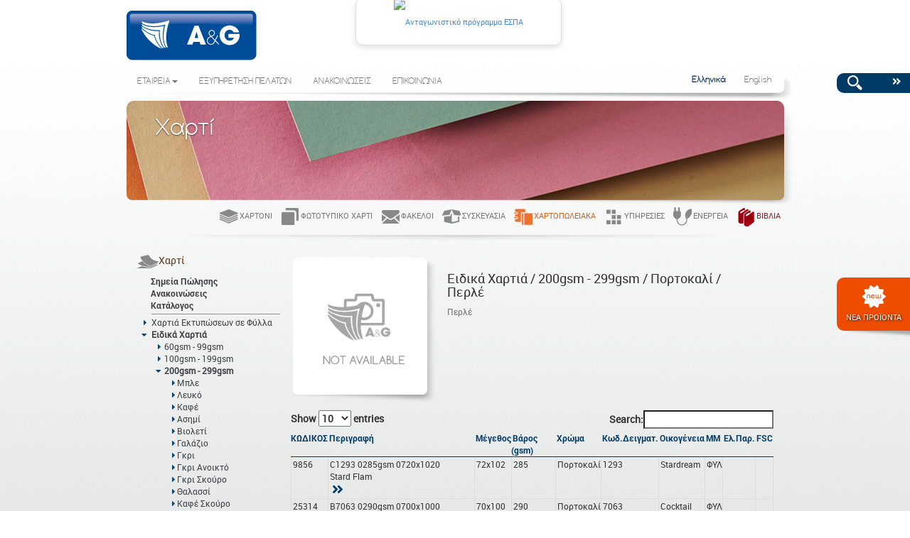

--- FILE ---
content_type: text/html; charset=utf-8
request_url: https://ang.gr/el/ProductsList/Paper/pearled-1721
body_size: 19164
content:

<!DOCTYPE html>
<html lang="el">
<head>

    <!-- #region Meta -->
    <meta charset="utf-8" />
    <meta name="viewport" content="width=device-width">
    
    
    <title>A&amp;G Paper</title>
    <!-- #endregion -->
    <!-- #region Links -->

    <link href="/Content/Font-awesome/css/all.css" rel="stylesheet">

    <link href="/Content/Bootstrap/NoResponsive/css?v=FiYb4AVRB2kRbnlgkYks1aCtAE4Oq7doYET88Zv_AcY1" rel="stylesheet"/>

    <link href="/Content/css?v=HnEIjYoyYmEaen4y9_LMWBzD5QIVURdFQsU7lvy6epE1" rel="stylesheet"/>

    <link href="/MainSite/Content/css?v=G7jPnS54dVfO5fkqKabivPqprfQyxhhBE2dwCGVsciA1" rel="stylesheet"/>

    <script src="/bundles/Scripts?v=6iXxNikMD6nwtBtoG7v7n745NVYDIzLZ_yMj0o9I7WM1"></script>

    
    

    <!-- #endregion -->
    <!-- #region JS Scripts -->
    
    

    <!--Previous Datatable Version Without Individual Search-->
    

    <!--New Datatable Version With Individual Search-->
    <script type="text/javascript" src="https://cdn.datatables.net/v/dt/dt-1.10.20/datatables.min.js"></script>

    <script>
        $(document).ready(function () {
            $('#productsTable').dataTable({
                lengthMenu: [
                    [10, 20, 100, 200, -1],
                    [10, 20, 100, 200, "All"]
                ],
                "pagingType": "simple",
            });
        });
    </script>

    <!-- #endregion -->

</head>
<body class="background-grad">
    <img src="/Content/Main/site-background.fw.png" id="bg" alt="background">
    
    <div id="page">
        <!-- Header-->
        <header class="container rounded-corners ">
            <!-- Floating Boxes -->
            <div class="sidebarBox">
                <div class="scrollingBox">

                    <div class="search-image-sidebar" style="z-index: 2;">
    <div class="text">
        <div class="wrapper">
            <div class="search-content">
<form action="/el/Home/Search" method="post">                    <img id="searchTerm_submit"
                         data-request-url="/el/Home/Search"
                         onclick="var term = getTerm('search-textbox');location.href='/el/Home/Search?SearchTerm='+term"
                         class="search-image" style="float:left;"
                         src="/Images/Search/search_icon.png"
                         alt="search" />
                    <i id="search_submit" class="fas fa-angle-double-right search_submit" style="color: #fff;" onclick="toogle_search()"></i>
                    <input id="search-textbox" type="text" class="form-control hidden">
</form>            </div>
        </div>
    </div>
</div>
                    <br />
                    

    <div class="sidebar new-products-sidebar" >
        <div class="text">
            <div class="wrapper">

                <div class="imageWrite">
                    <div class="sidebar-product-box-shadow">

                        <div class="product-side product"><a href="/el/NewProducts"><img alt="product banner" src="/images/new_products_icon.png"><p class="white">ΝΕΑ ΠΡΟΪΟΝΤΑ</p></img></a></div>

                        
                    </div>
                </div>

            </div>
        </div>
    </div>




<div class="sidebar" style="z-index: 2;margin-top: 550px;">
    <div class="scroll-to-top-container">
        <a href="#0" class="cd-top">Top</a>
    </div>
</div>

                </div>
            </div>

            <!--Top Navigation Menu -->
            
<nav id="TopNavBar" class="navbar navbar-default firstNavbar" style="margin: 0px; padding: 0px;">
    <ul class="nav navbar-nav navbar-left" id="logo-panel" style="margin: 0px; padding: 0px;">
        <li>
            <a class="brand navbar-brand" href="/">
                <img class="img-responsive" src="/Images/logo.png" alt="AngPaper" />
            </a>
        </li>
		
		 <li id="espa">
     <span>
             <!-- Ελληνικό banner -->
             <a href="https://www.angschoolandoffice.gr/wp-content/uploads/2025/06/poster_A3-AG.pdf" target="_blank">
                 <img src="https://www.angschoolandoffice.gr/wp-content/uploads/2025/06/antagonistikotitaframeEL.jpg" width="280" alt="Ανταγωνιστικό πρόγραμμα ΕΣΠΑ" />
             </a>
     </span>
 </li>
		
		
    </ul>

        <ul class="nav navbar-nav navbar-right header-logo-panel">
            <li>
                <a style="visibility : hidden; cursor:default" href="/el/Login">
                    
                    <span class="blue">ΣΥΝΕΡΓΑΤΕΣ</span>
                   
                </a>
            </li>
        </ul>

</nav>


            <!-- Main Navigation Menu With Languages -->
            


<nav class="navbar navbar-default navigation_menu " role="navigation">
    <div id="navbar" class="menu-shadow">
        <ul class="nav navbar-nav navigation-menu">
            <li class="dropdown">
                <a href="/el/Company" class="dropdown-toggle disabled" data-toggle="dropdown">ΕΤΑΙΡΕΙΑ<span class="caret"></span></a>
                <ul class="dropdown-menu" role="menu">
                    <li>
                        <a href="/el/History">
                            <i class="fas fa-angle-right"></i>
                            ΙΣΤΟΡΙΚΟ
                        </a>
                    </li>
                    <li>
                        <a href="/el/Logistics">
                            <i class="fas fa-angle-right"></i>
                            ΑΠΟΘΕΜΑΤΑ
                        </a>
                    </li>
                    <li>
                        <a href="/el/Facilities">
                            <i class="fas fa-angle-right"></i>
                            ΕΓΚΑΤΑΣΤΑΣΕΙΣ
                        </a>
                    </li>

                    
                    <li>
                        <a href="/el/Certifications">
                            <i class="fas fa-angle-right"></i>
                            ΠΙΣΤΟΠΟΙΗΣΕΙΣ
                        </a>
                    </li>
                </ul>
            </li>
            <li>
                <a class="button" href="/el/CustomerSupport">
                    <span>
                        ΕΞΥΠΗΡΕΤΗΣΗ ΠΕΛΑΤΩΝ
                    </span>
                </a>
            </li>
            <li>
                <a class="button" href="/el/Announcements/MainAnnouncements/300/100">
                    <span>
                        ΑΝΑΚΟΙΝΩΣΕΙΣ
                    </span>
                </a>
            </li>
            <li>
                <a class="button" href="/el/ContactForm">
                    <span>
                        ΕΠΙΚΟΙΝΩΝΙΑ
                    </span>
                </a>
            </li>
        </ul>
<form action="/el/Home/SetCultureNoNameAttributes" method="post"><input id="currentController" name="currentController" type="hidden" value="Home" /><input id="currentAction" name="currentAction" type="hidden" value="ProductPageHandler" /><input id="staticId" name="staticId" type="hidden" value="" /><input id="SeoPageTitle" name="SeoPageTitle" type="hidden" value="" /><input id="postCategoryId" name="postCategoryId" type="hidden" value="" /><input id="catId" name="catId" type="hidden" value="" /><input id="SAPCode" name="SAPCode" type="hidden" value="" /><input id="SearchTerm" name="SearchTerm" type="hidden" value="" /><input id="Type" name="Type" type="hidden" value="" /><input id="culture" name="culture" type="hidden" value="el" />            <ul class="nav navbar-nav navbar-right languages">
                <li>
                    <button class="active btn btn-link" id="el" name="culture" type="submit" value="el">Ελληνικά</button>
                </li>
                <li>
                    <button class="btn btn-link" id="en-us" name="culture" type="submit" value="en-us">English</button>
                </li>
            </ul>
</form>    </div>
</nav>


            






<div id="MainMessagesArea" class="row" style="position:relative;">

</div>


        </header>

        <!-- Main -->
        
<!-- Narrow Slider -->

<div id="top-image-container" class="container rounded-corners ">
    <div class='row narrowCarousel-shadow'>
        <div class="col-xs-12">
            <div id="narrowCarousel" class="carousel slide" style="background: transparent" data-ride="carousel">
                <div class="carousel-inner" role="listbox">
                    <div class="item active">


                        <img alt="info about page" id="narrow_slider" src="/images/articles/banner_paper.png" /><div class="container"><div class="carousel-caption"><h1 class="headerBigMargin">Χαρτί</h1></div></div>
                    </div>
                </div>
            </div>
        </div>
    </div>
</div>


<!-- Toolbar -->

<div id="under-top-image" class="container rounded-corners ">
    <nav class="navbar navbar-default navigation_menu" role="navigation">
        <div class="navbar-header">
            <button type="button" class="navbar-toggle collapsed" data-toggle="collapse" data-target="#secondary-navbar" aria-expanded="false" aria-controls="navbar">
                <span class="sr-only">Toggle navigation</span>
                <span class="icon-bar"></span>
                <span class="icon-bar"></span>
                <span class="icon-bar"></span>
            </button>
        </div>
        <div id="secondary-navbar" class="navbar-collapse collapse navbar-right">
            <ul class="nav navbar-nav navigation-menu pull-right ">

<li class="toolbar_item"><a class="" href="/el/Board"><img alt="slider" src="/Images/Menu/board-icon.png" />Χαρτόνι</a></li><li class="toolbar_item"><a class="" href="/el/Copy"><img alt="slider" src="/Images/Menu/copy-icon.png" />Φωτοτυπικό Χαρτί</a></li><li class="toolbar_item"><a class="" href="/el/Envelops"><img alt="slider" src="/Images/Menu/envelop-icon.png" />Φάκελοι</a></li><li class="toolbar_item"><a class="" href="/el/Packaging"><img alt="slider" src="/Images/Menu/packaging-icon.png" />Συσκευασία</a></li><li class="toolbar_item"><a class="stationery" href="/el/Stationery"><img alt="slider" src="/Images/Menu/stationery-icon.png" />Χαρτοπωλειακά</a></li><li class="toolbar_item"><a class="" href="/el/Services"><img alt="slider" src="/Images/Menu/services-icon.png" />Υπηρεσίες</a></li><li class="toolbar_item"><a class="" href="/el/Energy"><img alt="slider" src="/Images/Menu/energy-icon.png" />Ενέργεια</a></li><li class="toolbar_item"><a class="books" href="/el/Books"><img alt="slider" src="/Images/Menu/books-icon.png" />Βιβλία</a></li>
            </ul>
        </div>
    </nav>
</div>


<!-- Seperator -->
<div class="container">
    <div class="row">
        <div class="col-md-12">
            <img alt="seperator" class="center-block " style="position:relative" src="/images/seperator.png" />
        </div>
    </div>
</div>

<!--Main Body With Sidebar -->
<div id="body" class="container rounded-corners ">

    <!-- Vertical Menu -->
    
    

<div id="sidebar" class="col-xs-3" style="position:relative;min-height:100px;">

<a class="paper" href="/el/Paper"><img alt="paper_icon" src="/images/menu/paper-icon.png"></img>Χαρτί</a>

    <div class="accordion vertical-menu" id="leftMenu">

<div class="accordion-group">
                            <div class="accordion-heading">
                                <a class="accordion-toggle" href="/el/SalePoints/Paper/1950/300">Σημεία Πώλησης</a>
                            </div>
                        </div>
                        <div class="accordion-group">
                            <div class="accordion-heading">
                                <a class="accordion-toggle" href="/el/Announcements/Paper/1600/400">Ανακοινώσεις</a>
                            </div>
                        </div>
                        <div class="accordion-group">
                            <div class="accordion-heading">
                                <a class="accordion-toggle" href="/el/Catalogues/Paper/2400/300">Κατάλογος</a>
                            </div>
                        </div>


        <hr />

        <div id="accordion" class="accordion-group accordion-vertical">




<div class='accordion-heading' style='width: 100%;'><div style='display: inline-block; width: 10%; vertical-align: top;'><a class='accordion-toggle' data-toggle='collapse'  href='#collapse-paper-in-sheets-14'><i class='fas fa-caret-right blueArrow'></i></a></div><div style='display: inline-block; width: 85%;'><a href='/el/Categories/Paper/paper-in-sheets-14' class='accordion-toggle'><span>Χαρτιά Εκτυπώσεων σε Φύλλα</span></a></div></div><div id='collapse-paper-in-sheets-14' class='accordion-body collapse' style='height: 0px;'><div class='accordion-inner'><ul><div class='accordion-heading' style='width: 100%;'><div style='display: inline-block; width: 10%; vertical-align: top;'><a class='accordion-toggle' data-toggle='collapse'  href='#collapse-two-coated-in-sheets-93'><i class='fas fa-caret-right blueArrow'></i></a></div><div style='display: inline-block; width: 85%;'><a href='/el/Categories/Paper/two-coated-in-sheets-93' class='accordion-toggle'><span>Διπλής Επίχρισης σε Φύλλα</span></a></div></div><div id='collapse-two-coated-in-sheets-93' class='accordion-body collapse' style='height: 0px;'><div class='accordion-inner'><ul><div class='accordion-heading' style='width: 100%;'><div style='display: inline-block; width: 10%; vertical-align: top;'><a class='accordion-toggle' data-toggle='collapse' href='#'><i class='fas fa-caret-right greyArrow'></i></a></div><div style='display: inline-block; width: 85%;'><a href='/el/ProductsList/Paper/gloss-257' class='accordion-toggle leaf-node'><span>Gloss - Γυαλιστερό</span></a></div></div><div class='accordion-heading' style='width: 100%;'><div style='display: inline-block; width: 10%; vertical-align: top;'><a class='accordion-toggle' data-toggle='collapse' href='#'><i class='fas fa-caret-right greyArrow'></i></a></div><div style='display: inline-block; width: 85%;'><a href='/el/ProductsList/Paper/silk-258' class='accordion-toggle leaf-node'><span>Silk - Ματ Βελούδινο</span></a></div></div></ul></div></div><div class='accordion-heading' style='width: 100%;'><div style='display: inline-block; width: 10%; vertical-align: top;'><a class='accordion-toggle' data-toggle='collapse'  href='#collapse-triple-coated-in-sheets-94'><i class='fas fa-caret-right blueArrow'></i></a></div><div style='display: inline-block; width: 85%;'><a href='/el/Categories/Paper/triple-coated-in-sheets-94' class='accordion-toggle'><span>Τριπλής Επίχρισης σε φύλλα</span></a></div></div><div id='collapse-triple-coated-in-sheets-94' class='accordion-body collapse' style='height: 0px;'><div class='accordion-inner'><ul><div class='accordion-heading' style='width: 100%;'><div style='display: inline-block; width: 10%; vertical-align: top;'><a class='accordion-toggle' data-toggle='collapse' href='#'><i class='fas fa-caret-right greyArrow'></i></a></div><div style='display: inline-block; width: 85%;'><a href='/el/ProductsList/Paper/gloss-259' class='accordion-toggle leaf-node'><span>Gloss - Γυαλιστερό</span></a></div></div><div class='accordion-heading' style='width: 100%;'><div style='display: inline-block; width: 10%; vertical-align: top;'><a class='accordion-toggle' data-toggle='collapse' href='#'><i class='fas fa-caret-right greyArrow'></i></a></div><div style='display: inline-block; width: 85%;'><a href='/el/ProductsList/Paper/silk-260' class='accordion-toggle leaf-node'><span>Silk - Ματ Βελούδινο</span></a></div></div></ul></div></div><div class='accordion-heading' style='width: 100%;'><div style='display: inline-block; width: 10%; vertical-align: top;'><a class='accordion-toggle' data-toggle='collapse'  href='#collapse-uncoated-white-paper-\(wf\)-in-sheets-95'><i class='fas fa-caret-right blueArrow'></i></a></div><div style='display: inline-block; width: 85%;'><a href='/el/Categories/Paper/uncoated-white-paper-(wf)-in-sheets-95' class='accordion-toggle'><span>Λευκά Χαρτιά Γραφής (WF) σε Φύλλα</span></a></div></div><div id='collapse-uncoated-white-paper-(wf)-in-sheets-95' class='accordion-body collapse' style='height: 0px;'><div class='accordion-inner'><ul><div class='accordion-heading' style='width: 100%;'><div style='display: inline-block; width: 10%; vertical-align: top;'><a class='accordion-toggle' data-toggle='collapse' href='#'><i class='fas fa-caret-right greyArrow'></i></a></div><div style='display: inline-block; width: 85%;'><a href='/el/ProductsList/Paper/victor-261' class='accordion-toggle leaf-node'><span>Victor</span></a></div></div><div class='accordion-heading' style='width: 100%;'><div style='display: inline-block; width: 10%; vertical-align: top;'><a class='accordion-toggle' data-toggle='collapse' href='#'><i class='fas fa-caret-right greyArrow'></i></a></div><div style='display: inline-block; width: 85%;'><a href='/el/ProductsList/Paper/inaset-262' class='accordion-toggle leaf-node'><span>Inaset</span></a></div></div><div class='accordion-heading' style='width: 100%;'><div style='display: inline-block; width: 10%; vertical-align: top;'><a class='accordion-toggle' data-toggle='collapse' href='#'><i class='fas fa-caret-right greyArrow'></i></a></div><div style='display: inline-block; width: 85%;'><a href='/el/ProductsList/Paper/preprint-263' class='accordion-toggle leaf-node'><span>Preprint</span></a></div></div></ul></div></div><div class='accordion-heading' style='width: 100%;'><div style='display: inline-block; width: 10%; vertical-align: top;'><a class='accordion-toggle' data-toggle='collapse'  href='#collapse-cream-coated-paper-\(wf\)-in-sheets-96'><i class='fas fa-caret-right blueArrow'></i></a></div><div style='display: inline-block; width: 85%;'><a href='/el/Categories/Paper/cream-coated-paper-(wf)-in-sheets-96' class='accordion-toggle'><span>Κρεμ Χαρτιά Γραφής (WF) σε Φύλλα</span></a></div></div><div id='collapse-cream-coated-paper-(wf)-in-sheets-96' class='accordion-body collapse' style='height: 0px;'><div class='accordion-inner'><ul><div class='accordion-heading' style='width: 100%;'><div style='display: inline-block; width: 10%; vertical-align: top;'><a class='accordion-toggle' data-toggle='collapse' href='#'><i class='fas fa-caret-right greyArrow'></i></a></div><div style='display: inline-block; width: 85%;'><a href='/el/ProductsList/Paper/chamois-264' class='accordion-toggle leaf-node'><span>Γραφής Σαμουά</span></a></div></div><div class='accordion-heading' style='width: 100%;'><div style='display: inline-block; width: 10%; vertical-align: top;'><a class='accordion-toggle' data-toggle='collapse' href='#'><i class='fas fa-caret-right greyArrow'></i></a></div><div style='display: inline-block; width: 85%;'><a href='/el/ProductsList/Paper/cream-book-paper-265' class='accordion-toggle leaf-node'><span>Book Paper Κρεμ</span></a></div></div></ul></div></div><div class='accordion-heading' style='width: 100%;'><div style='display: inline-block; width: 10%; vertical-align: top;'><a class='accordion-toggle' data-toggle='collapse' href='#'><i class='fas fa-caret-right greyArrow'></i></a></div><div style='display: inline-block; width: 85%;'><a href='/el/ProductsList/Paper/uncoated-colored-paper-(wf)-in-sheets-97' class='accordion-toggle leaf-node'><span>Χρωματιστά Χαρτιά Γραφής (WF) σε Φύλλα</span></a></div></div><div class='accordion-heading' style='width: 100%;'><div style='display: inline-block; width: 10%; vertical-align: top;'><a class='accordion-toggle' data-toggle='collapse'  href='#collapse-bristol-\(wf\)-in-sheets-98'><i class='fas fa-caret-right blueArrow'></i></a></div><div style='display: inline-block; width: 85%;'><a href='/el/Categories/Paper/bristol-(wf)-in-sheets-98' class='accordion-toggle'><span>Μπριστόλ (WF) σε Φύλλα</span></a></div></div><div id='collapse-bristol-(wf)-in-sheets-98' class='accordion-body collapse' style='height: 0px;'><div class='accordion-inner'><ul><div class='accordion-heading' style='width: 100%;'><div style='display: inline-block; width: 10%; vertical-align: top;'><a class='accordion-toggle' data-toggle='collapse' href='#'><i class='fas fa-caret-right greyArrow'></i></a></div><div style='display: inline-block; width: 85%;'><a href='/el/ProductsList/Paper/white-266' class='accordion-toggle leaf-node'><span>Λευκά</span></a></div></div><div class='accordion-heading' style='width: 100%;'><div style='display: inline-block; width: 10%; vertical-align: top;'><a class='accordion-toggle' data-toggle='collapse' href='#'><i class='fas fa-caret-right greyArrow'></i></a></div><div style='display: inline-block; width: 85%;'><a href='/el/ProductsList/Paper/colored-267' class='accordion-toggle leaf-node'><span>Χρωματιστά</span></a></div></div></ul></div></div><div class='accordion-heading' style='width: 100%;'><div style='display: inline-block; width: 10%; vertical-align: top;'><a class='accordion-toggle' data-toggle='collapse' href='#'><i class='fas fa-caret-right greyArrow'></i></a></div><div style='display: inline-block; width: 85%;'><a href='/el/ProductsList/Paper/opaline-(wf)-in-sheets-99' class='accordion-toggle leaf-node'><span>Οπαλίνα (WF) σε Φύλλα</span></a></div></div><div class='accordion-heading' style='width: 100%;'><div style='display: inline-block; width: 10%; vertical-align: top;'><a class='accordion-toggle' data-toggle='collapse' href='#'><i class='fas fa-caret-right greyArrow'></i></a></div><div style='display: inline-block; width: 85%;'><a href='/el/ProductsList/Paper/newsprint-papers-in-sheets-100' class='accordion-toggle leaf-node'><span>Δημοσιογραφικά Χαρτιά σε Φύλλα</span></a></div></div><div class='accordion-heading' style='width: 100%;'><div style='display: inline-block; width: 10%; vertical-align: top;'><a class='accordion-toggle' data-toggle='collapse'  href='#collapse-jac-labels-in-sheets-101'><i class='fas fa-caret-right blueArrow'></i></a></div><div style='display: inline-block; width: 85%;'><a href='/el/Categories/Paper/jac-labels-in-sheets-101' class='accordion-toggle'><span>Αυτοκόλλητο JAC σε Φύλλα</span></a></div></div><div id='collapse-jac-labels-in-sheets-101' class='accordion-body collapse' style='height: 0px;'><div class='accordion-inner'><ul><div class='accordion-heading' style='width: 100%;'><div style='display: inline-block; width: 10%; vertical-align: top;'><a class='accordion-toggle' data-toggle='collapse' href='#'><i class='fas fa-caret-right greyArrow'></i></a></div><div style='display: inline-block; width: 85%;'><a href='/el/ProductsList/Paper/white-paper-268' class='accordion-toggle leaf-node'><span>Λευκό Χάρτινο</span></a></div></div><div class='accordion-heading' style='width: 100%;'><div style='display: inline-block; width: 10%; vertical-align: top;'><a class='accordion-toggle' data-toggle='collapse' href='#'><i class='fas fa-caret-right greyArrow'></i></a></div><div style='display: inline-block; width: 85%;'><a href='/el/ProductsList/Paper/pvc-white-269' class='accordion-toggle leaf-node'><span>Λευκό PVC</span></a></div></div><div class='accordion-heading' style='width: 100%;'><div style='display: inline-block; width: 10%; vertical-align: top;'><a class='accordion-toggle' data-toggle='collapse' href='#'><i class='fas fa-caret-right greyArrow'></i></a></div><div style='display: inline-block; width: 85%;'><a href='/el/ProductsList/Paper/pvc-transparent-270' class='accordion-toggle leaf-node'><span>Διαφανές PVC</span></a></div></div><div class='accordion-heading' style='width: 100%;'><div style='display: inline-block; width: 10%; vertical-align: top;'><a class='accordion-toggle' data-toggle='collapse' href='#'><i class='fas fa-caret-right greyArrow'></i></a></div><div style='display: inline-block; width: 85%;'><a href='/el/ProductsList/Paper/for-freezer-271' class='accordion-toggle leaf-node'><span>Βαθιάς Κατάψυξης</span></a></div></div><div class='accordion-heading' style='width: 100%;'><div style='display: inline-block; width: 10%; vertical-align: top;'><a class='accordion-toggle' data-toggle='collapse' href='#'><i class='fas fa-caret-right greyArrow'></i></a></div><div style='display: inline-block; width: 85%;'><a href='/el/ProductsList/Paper/non-perm-272' class='accordion-toggle leaf-node'><span>Non Perm</span></a></div></div><div class='accordion-heading' style='width: 100%;'><div style='display: inline-block; width: 10%; vertical-align: top;'><a class='accordion-toggle' data-toggle='collapse' href='#'><i class='fas fa-caret-right greyArrow'></i></a></div><div style='display: inline-block; width: 85%;'><a href='/el/ProductsList/Paper/colored-273' class='accordion-toggle leaf-node'><span>Χρωματιστό</span></a></div></div><div class='accordion-heading' style='width: 100%;'><div style='display: inline-block; width: 10%; vertical-align: top;'><a class='accordion-toggle' data-toggle='collapse' href='#'><i class='fas fa-caret-right greyArrow'></i></a></div><div style='display: inline-block; width: 85%;'><a href='/el/ProductsList/Paper/fluo-274' class='accordion-toggle leaf-node'><span>Φωσφοριζέ</span></a></div></div><div class='accordion-heading' style='width: 100%;'><div style='display: inline-block; width: 10%; vertical-align: top;'><a class='accordion-toggle' data-toggle='collapse' href='#'><i class='fas fa-caret-right greyArrow'></i></a></div><div style='display: inline-block; width: 85%;'><a href='/el/ProductsList/Paper/envelopes-for-special-use-275' class='accordion-toggle leaf-node'><span>Ειδικών Χρήσεων</span></a></div></div></ul></div></div><div class='accordion-heading' style='width: 100%;'><div style='display: inline-block; width: 10%; vertical-align: top;'><a class='accordion-toggle' data-toggle='collapse'  href='#collapse-carbonless-idem-papers-in-sheets-102'><i class='fas fa-caret-right blueArrow'></i></a></div><div style='display: inline-block; width: 85%;'><a href='/el/Categories/Paper/carbonless-idem-papers-in-sheets-102' class='accordion-toggle'><span>Αυτογραφικά Χαρτιά IDEM σε Φύλλα</span></a></div></div><div id='collapse-carbonless-idem-papers-in-sheets-102' class='accordion-body collapse' style='height: 0px;'><div class='accordion-inner'><ul><div class='accordion-heading' style='width: 100%;'><div style='display: inline-block; width: 10%; vertical-align: top;'><a class='accordion-toggle' data-toggle='collapse' href='#'><i class='fas fa-caret-right greyArrow'></i></a></div><div style='display: inline-block; width: 85%;'><a href='/el/ProductsList/Paper/first-sheet-276' class='accordion-toggle leaf-node'><span>Πρώτο Φύλλο</span></a></div></div><div class='accordion-heading' style='width: 100%;'><div style='display: inline-block; width: 10%; vertical-align: top;'><a class='accordion-toggle' data-toggle='collapse' href='#'><i class='fas fa-caret-right greyArrow'></i></a></div><div style='display: inline-block; width: 85%;'><a href='/el/ProductsList/Paper/middle-sheet-277' class='accordion-toggle leaf-node'><span>Μεσαίο Φύλλο</span></a></div></div><div class='accordion-heading' style='width: 100%;'><div style='display: inline-block; width: 10%; vertical-align: top;'><a class='accordion-toggle' data-toggle='collapse' href='#'><i class='fas fa-caret-right greyArrow'></i></a></div><div style='display: inline-block; width: 85%;'><a href='/el/ProductsList/Paper/last-sheet-278' class='accordion-toggle leaf-node'><span>Τελευταίο Φύλλο</span></a></div></div></ul></div></div><div class='accordion-heading' style='width: 100%;'><div style='display: inline-block; width: 10%; vertical-align: top;'><a class='accordion-toggle' data-toggle='collapse' href='#'><i class='fas fa-caret-right greyArrow'></i></a></div><div style='display: inline-block; width: 85%;'><a href='/el/ProductsList/Paper/chromo-1ply-satine-paper-(wf)-in-sheets-103' class='accordion-toggle leaf-node'><span>Χαρτιά Χρωμό Μονοσατινές (WF) σε Φύλλα</span></a></div></div><div class='accordion-heading' style='width: 100%;'><div style='display: inline-block; width: 10%; vertical-align: top;'><a class='accordion-toggle' data-toggle='collapse' href='#'><i class='fas fa-caret-right greyArrow'></i></a></div><div style='display: inline-block; width: 85%;'><a href='/el/ProductsList/Paper/bitacot-in-sheets-104' class='accordion-toggle leaf-node'><span>Μπιτακότ σε Φύλλα</span></a></div></div><div class='accordion-heading' style='width: 100%;'><div style='display: inline-block; width: 10%; vertical-align: top;'><a class='accordion-toggle' data-toggle='collapse' href='#'><i class='fas fa-caret-right greyArrow'></i></a></div><div style='display: inline-block; width: 85%;'><a href='/el/ProductsList/Paper/tsentro-in-sheets-105' class='accordion-toggle leaf-node'><span>Τσέντρο Σπυρωτό σε Φύλλα</span></a></div></div><div class='accordion-heading' style='width: 100%;'><div style='display: inline-block; width: 10%; vertical-align: top;'><a class='accordion-toggle' data-toggle='collapse'  href='#collapse-manila-in-sheets-109'><i class='fas fa-caret-right blueArrow'></i></a></div><div style='display: inline-block; width: 85%;'><a href='/el/Categories/Paper/manila-in-sheets-109' class='accordion-toggle'><span>Μανίλα σε Φύλλα</span></a></div></div><div id='collapse-manila-in-sheets-109' class='accordion-body collapse' style='height: 0px;'><div class='accordion-inner'><ul><div class='accordion-heading' style='width: 100%;'><div style='display: inline-block; width: 10%; vertical-align: top;'><a class='accordion-toggle' data-toggle='collapse' href='#'><i class='fas fa-caret-right greyArrow'></i></a></div><div style='display: inline-block; width: 85%;'><a href='/el/ProductsList/Paper/manila-in-sheets-280' class='accordion-toggle leaf-node'><span>Μανίλα Απλή σε Φύλλα</span></a></div></div><div class='accordion-heading' style='width: 100%;'><div style='display: inline-block; width: 10%; vertical-align: top;'><a class='accordion-toggle' data-toggle='collapse' href='#'><i class='fas fa-caret-right greyArrow'></i></a></div><div style='display: inline-block; width: 85%;'><a href='/el/ProductsList/Paper/extra-manila-in-sheets-281' class='accordion-toggle leaf-node'><span>Extra Μανίλα σε Φύλλα</span></a></div></div></ul></div></div><div class='accordion-heading' style='width: 100%;'><div style='display: inline-block; width: 10%; vertical-align: top;'><a class='accordion-toggle' data-toggle='collapse'  href='#collapse-prespan-in-sheets-110'><i class='fas fa-caret-right blueArrow'></i></a></div><div style='display: inline-block; width: 85%;'><a href='/el/Categories/Paper/prespan-in-sheets-110' class='accordion-toggle'><span>Prespan σε Φύλλα</span></a></div></div><div id='collapse-prespan-in-sheets-110' class='accordion-body collapse' style='height: 0px;'><div class='accordion-inner'><ul><div class='accordion-heading' style='width: 100%;'><div style='display: inline-block; width: 10%; vertical-align: top;'><a class='accordion-toggle' data-toggle='collapse' href='#'><i class='fas fa-caret-right greyArrow'></i></a></div><div style='display: inline-block; width: 85%;'><a href='/el/ProductsList/Paper/prespan-in-sheets-282' class='accordion-toggle leaf-node'><span>Απλό Prespan σε Φύλλα</span></a></div></div><div class='accordion-heading' style='width: 100%;'><div style='display: inline-block; width: 10%; vertical-align: top;'><a class='accordion-toggle' data-toggle='collapse' href='#'><i class='fas fa-caret-right greyArrow'></i></a></div><div style='display: inline-block; width: 85%;'><a href='/el/ProductsList/Paper/extra-prespan-in-sheets-283' class='accordion-toggle leaf-node'><span>Ανάγλυφο Prespan σε Φύλλα</span></a></div></div></ul></div></div></ul></div></div><div class='accordion-heading' style='width: 100%;'><div style='display: inline-block; width: 10%; vertical-align: top;'><a class='accordion-toggle' data-toggle='collapse'  href='#collapse-special-papers-15'><i class='fas fa-caret-right blueArrow'></i></a></div><div style='display: inline-block; width: 85%;'><a href='/el/Categories/Paper/special-papers-15' class='accordion-toggle'><span>Ειδικά Χαρτιά</span></a></div></div><div id='collapse-special-papers-15' class='accordion-body collapse' style='height: 0px;'><div class='accordion-inner'><ul><div class='accordion-heading' style='width: 100%;'><div style='display: inline-block; width: 10%; vertical-align: top;'><a class='accordion-toggle' data-toggle='collapse'  href='#collapse-60gsm-99gsm-113'><i class='fas fa-caret-right blueArrow'></i></a></div><div style='display: inline-block; width: 85%;'><a href='/el/Categories/Paper/60gsm-99gsm-113' class='accordion-toggle'><span>60gsm - 99gsm</span></a></div></div><div id='collapse-60gsm-99gsm-113' class='accordion-body collapse' style='height: 0px;'><div class='accordion-inner'><ul><div class='accordion-heading' style='width: 100%;'><div style='display: inline-block; width: 10%; vertical-align: top;'><a class='accordion-toggle' data-toggle='collapse'  href='#collapse-white-294'><i class='fas fa-caret-right blueArrow'></i></a></div><div style='display: inline-block; width: 85%;'><a href='/el/Categories/Paper/white-294' class='accordion-toggle'><span>Λευκό</span></a></div></div><div id='collapse-white-294' class='accordion-body collapse' style='height: 0px;'><div class='accordion-inner'><ul><div class='accordion-heading' style='width: 100%;'><div style='display: inline-block; width: 10%; vertical-align: top;'><a class='accordion-toggle' data-toggle='collapse' href='#'><i class='fas fa-caret-right greyArrow'></i></a></div><div style='display: inline-block; width: 85%;'><a href='/el/ProductsList/Paper/embossed-1-side-724' class='accordion-toggle leaf-node'><span>Ανάγλυφα 1ας όψης</span></a></div></div><div class='accordion-heading' style='width: 100%;'><div style='display: inline-block; width: 10%; vertical-align: top;'><a class='accordion-toggle' data-toggle='collapse' href='#'><i class='fas fa-caret-right greyArrow'></i></a></div><div style='display: inline-block; width: 85%;'><a href='/el/ProductsList/Paper/embossed-2-sides-725' class='accordion-toggle leaf-node'><span>Ανάγλυφα 2 όψεων</span></a></div></div><div class='accordion-heading' style='width: 100%;'><div style='display: inline-block; width: 10%; vertical-align: top;'><a class='accordion-toggle' data-toggle='collapse' href='#'><i class='fas fa-caret-right greyArrow'></i></a></div><div style='display: inline-block; width: 85%;'><a href='/el/ProductsList/Paper/recyclable-726' class='accordion-toggle leaf-node'><span>Διάστικτα</span></a></div></div><div class='accordion-heading' style='width: 100%;'><div style='display: inline-block; width: 10%; vertical-align: top;'><a class='accordion-toggle' data-toggle='collapse' href='#'><i class='fas fa-caret-right greyArrow'></i></a></div><div style='display: inline-block; width: 85%;'><a href='/el/ProductsList/Paper/coated-728' class='accordion-toggle leaf-node'><span>Επιχρισμένα </span></a></div></div><div class='accordion-heading' style='width: 100%;'><div style='display: inline-block; width: 10%; vertical-align: top;'><a class='accordion-toggle' data-toggle='collapse' href='#'><i class='fas fa-caret-right greyArrow'></i></a></div><div style='display: inline-block; width: 85%;'><a href='/el/ProductsList/Paper/papyrus-732' class='accordion-toggle leaf-node'><span>Περγαμηνές</span></a></div></div><div class='accordion-heading' style='width: 100%;'><div style='display: inline-block; width: 10%; vertical-align: top;'><a class='accordion-toggle' data-toggle='collapse' href='#'><i class='fas fa-caret-right greyArrow'></i></a></div><div style='display: inline-block; width: 85%;'><a href='/el/ProductsList/Paper/pearled-embossed-734' class='accordion-toggle leaf-node'><span>Περλέ Ανάγλυφα</span></a></div></div><div class='accordion-heading' style='width: 100%;'><div style='display: inline-block; width: 10%; vertical-align: top;'><a class='accordion-toggle' data-toggle='collapse' href='#'><i class='fas fa-caret-right greyArrow'></i></a></div><div style='display: inline-block; width: 85%;'><a href='/el/ProductsList/Paper/transparent-paper-735' class='accordion-toggle leaf-node'><span>Ριζόχαρτα</span></a></div></div><div class='accordion-heading' style='width: 100%;'><div style='display: inline-block; width: 10%; vertical-align: top;'><a class='accordion-toggle' data-toggle='collapse' href='#'><i class='fas fa-caret-right greyArrow'></i></a></div><div style='display: inline-block; width: 85%;'><a href='/el/ProductsList/Paper/watermarked-736' class='accordion-toggle leaf-node'><span>Υδατογραφημένα</span></a></div></div><div class='accordion-heading' style='width: 100%;'><div style='display: inline-block; width: 10%; vertical-align: top;'><a class='accordion-toggle' data-toggle='collapse' href='#'><i class='fas fa-caret-right greyArrow'></i></a></div><div style='display: inline-block; width: 85%;'><a href='/el/ProductsList/Paper/recycled-3366' class='accordion-toggle leaf-node'><span>Ανακυκλωμένο</span></a></div></div></ul></div></div><div class='accordion-heading' style='width: 100%;'><div style='display: inline-block; width: 10%; vertical-align: top;'><a class='accordion-toggle' data-toggle='collapse'  href='#collapse-azzurro-297'><i class='fas fa-caret-right blueArrow'></i></a></div><div style='display: inline-block; width: 85%;'><a href='/el/Categories/Paper/azzurro-297' class='accordion-toggle'><span>Γαλάζιο</span></a></div></div><div id='collapse-azzurro-297' class='accordion-body collapse' style='height: 0px;'><div class='accordion-inner'><ul><div class='accordion-heading' style='width: 100%;'><div style='display: inline-block; width: 10%; vertical-align: top;'><a class='accordion-toggle' data-toggle='collapse' href='#'><i class='fas fa-caret-right greyArrow'></i></a></div><div style='display: inline-block; width: 85%;'><a href='/el/ProductsList/Paper/papyrus-771' class='accordion-toggle leaf-node'><span>Περγαμηνές</span></a></div></div></ul></div></div><div class='accordion-heading' style='width: 100%;'><div style='display: inline-block; width: 10%; vertical-align: top;'><a class='accordion-toggle' data-toggle='collapse'  href='#collapse-grigio-298'><i class='fas fa-caret-right blueArrow'></i></a></div><div style='display: inline-block; width: 85%;'><a href='/el/Categories/Paper/grigio-298' class='accordion-toggle'><span>Γκρι Ανοικτό</span></a></div></div><div id='collapse-grigio-298' class='accordion-body collapse' style='height: 0px;'><div class='accordion-inner'><ul><div class='accordion-heading' style='width: 100%;'><div style='display: inline-block; width: 10%; vertical-align: top;'><a class='accordion-toggle' data-toggle='collapse' href='#'><i class='fas fa-caret-right greyArrow'></i></a></div><div style='display: inline-block; width: 85%;'><a href='/el/ProductsList/Paper/papyrus-784' class='accordion-toggle leaf-node'><span>Περγαμηνές</span></a></div></div></ul></div></div><div class='accordion-heading' style='width: 100%;'><div style='display: inline-block; width: 10%; vertical-align: top;'><a class='accordion-toggle' data-toggle='collapse'  href='#collapse-crema-300'><i class='fas fa-caret-right blueArrow'></i></a></div><div style='display: inline-block; width: 85%;'><a href='/el/Categories/Paper/crema-300' class='accordion-toggle'><span>Κίτρινο Ανοικτό</span></a></div></div><div id='collapse-crema-300' class='accordion-body collapse' style='height: 0px;'><div class='accordion-inner'><ul><div class='accordion-heading' style='width: 100%;'><div style='display: inline-block; width: 10%; vertical-align: top;'><a class='accordion-toggle' data-toggle='collapse' href='#'><i class='fas fa-caret-right greyArrow'></i></a></div><div style='display: inline-block; width: 85%;'><a href='/el/ProductsList/Paper/papyrus-810' class='accordion-toggle leaf-node'><span>Περγαμηνές</span></a></div></div></ul></div></div><div class='accordion-heading' style='width: 100%;'><div style='display: inline-block; width: 10%; vertical-align: top;'><a class='accordion-toggle' data-toggle='collapse'  href='#collapse-avorio-302'><i class='fas fa-caret-right blueArrow'></i></a></div><div style='display: inline-block; width: 85%;'><a href='/el/Categories/Paper/avorio-302' class='accordion-toggle'><span>Κρεμ Ανοικτό</span></a></div></div><div id='collapse-avorio-302' class='accordion-body collapse' style='height: 0px;'><div class='accordion-inner'><ul><div class='accordion-heading' style='width: 100%;'><div style='display: inline-block; width: 10%; vertical-align: top;'><a class='accordion-toggle' data-toggle='collapse' href='#'><i class='fas fa-caret-right greyArrow'></i></a></div><div style='display: inline-block; width: 85%;'><a href='/el/ProductsList/Paper/recyclable-830' class='accordion-toggle leaf-node'><span>Διάστικτα</span></a></div></div><div class='accordion-heading' style='width: 100%;'><div style='display: inline-block; width: 10%; vertical-align: top;'><a class='accordion-toggle' data-toggle='collapse' href='#'><i class='fas fa-caret-right greyArrow'></i></a></div><div style='display: inline-block; width: 85%;'><a href='/el/ProductsList/Paper/papyrus-836' class='accordion-toggle leaf-node'><span>Περγαμηνές</span></a></div></div><div class='accordion-heading' style='width: 100%;'><div style='display: inline-block; width: 10%; vertical-align: top;'><a class='accordion-toggle' data-toggle='collapse' href='#'><i class='fas fa-caret-right greyArrow'></i></a></div><div style='display: inline-block; width: 85%;'><a href='/el/ProductsList/Paper/watermarked-840' class='accordion-toggle leaf-node'><span>Υδατογραφημένα</span></a></div></div></ul></div></div><div class='accordion-heading' style='width: 100%;'><div style='display: inline-block; width: 10%; vertical-align: top;'><a class='accordion-toggle' data-toggle='collapse'  href='#collapse-verde-303'><i class='fas fa-caret-right blueArrow'></i></a></div><div style='display: inline-block; width: 85%;'><a href='/el/Categories/Paper/verde-303' class='accordion-toggle'><span>Λαχανί</span></a></div></div><div id='collapse-verde-303' class='accordion-body collapse' style='height: 0px;'><div class='accordion-inner'><ul><div class='accordion-heading' style='width: 100%;'><div style='display: inline-block; width: 10%; vertical-align: top;'><a class='accordion-toggle' data-toggle='collapse' href='#'><i class='fas fa-caret-right greyArrow'></i></a></div><div style='display: inline-block; width: 85%;'><a href='/el/ProductsList/Paper/papyrus-849' class='accordion-toggle leaf-node'><span>Περγαμηνές</span></a></div></div></ul></div></div><div class='accordion-heading' style='width: 100%;'><div style='display: inline-block; width: 10%; vertical-align: top;'><a class='accordion-toggle' data-toggle='collapse'  href='#collapse-marrone-305'><i class='fas fa-caret-right blueArrow'></i></a></div><div style='display: inline-block; width: 85%;'><a href='/el/Categories/Paper/marrone-305' class='accordion-toggle'><span>Μόκα</span></a></div></div><div id='collapse-marrone-305' class='accordion-body collapse' style='height: 0px;'><div class='accordion-inner'><ul><div class='accordion-heading' style='width: 100%;'><div style='display: inline-block; width: 10%; vertical-align: top;'><a class='accordion-toggle' data-toggle='collapse' href='#'><i class='fas fa-caret-right greyArrow'></i></a></div><div style='display: inline-block; width: 85%;'><a href='/el/ProductsList/Paper/papyrus-875' class='accordion-toggle leaf-node'><span>Περγαμηνές</span></a></div></div></ul></div></div><div class='accordion-heading' style='width: 100%;'><div style='display: inline-block; width: 10%; vertical-align: top;'><a class='accordion-toggle' data-toggle='collapse'  href='#collapse-pink-310'><i class='fas fa-caret-right blueArrow'></i></a></div><div style='display: inline-block; width: 85%;'><a href='/el/Categories/Paper/pink-310' class='accordion-toggle'><span>Ροζ</span></a></div></div><div id='collapse-pink-310' class='accordion-body collapse' style='height: 0px;'><div class='accordion-inner'><ul><div class='accordion-heading' style='width: 100%;'><div style='display: inline-block; width: 10%; vertical-align: top;'><a class='accordion-toggle' data-toggle='collapse' href='#'><i class='fas fa-caret-right greyArrow'></i></a></div><div style='display: inline-block; width: 85%;'><a href='/el/ProductsList/Paper/papyrus-940' class='accordion-toggle leaf-node'><span>Περγαμηνές</span></a></div></div></ul></div></div><div class='accordion-heading' style='width: 100%;'><div style='display: inline-block; width: 10%; vertical-align: top;'><a class='accordion-toggle' data-toggle='collapse'  href='#collapse-gold-312'><i class='fas fa-caret-right blueArrow'></i></a></div><div style='display: inline-block; width: 85%;'><a href='/el/Categories/Paper/gold-312' class='accordion-toggle'><span>Χρυσό</span></a></div></div><div id='collapse-gold-312' class='accordion-body collapse' style='height: 0px;'><div class='accordion-inner'><ul><div class='accordion-heading' style='width: 100%;'><div style='display: inline-block; width: 10%; vertical-align: top;'><a class='accordion-toggle' data-toggle='collapse' href='#'><i class='fas fa-caret-right greyArrow'></i></a></div><div style='display: inline-block; width: 85%;'><a href='/el/ProductsList/Paper/papyrus-966' class='accordion-toggle leaf-node'><span>Περγαμηνές</span></a></div></div></ul></div></div></ul></div></div><div class='accordion-heading' style='width: 100%;'><div style='display: inline-block; width: 10%; vertical-align: top;'><a class='accordion-toggle' data-toggle='collapse'  href='#collapse-100gsm-199gsm-114'><i class='fas fa-caret-right blueArrow'></i></a></div><div style='display: inline-block; width: 85%;'><a href='/el/Categories/Paper/100gsm-199gsm-114' class='accordion-toggle'><span>100gsm - 199gsm</span></a></div></div><div id='collapse-100gsm-199gsm-114' class='accordion-body collapse' style='height: 0px;'><div class='accordion-inner'><ul><div class='accordion-heading' style='width: 100%;'><div style='display: inline-block; width: 10%; vertical-align: top;'><a class='accordion-toggle' data-toggle='collapse'  href='#collapse-blue-313'><i class='fas fa-caret-right blueArrow'></i></a></div><div style='display: inline-block; width: 85%;'><a href='/el/Categories/Paper/blue-313' class='accordion-toggle'><span>Μπλε</span></a></div></div><div id='collapse-blue-313' class='accordion-body collapse' style='height: 0px;'><div class='accordion-inner'><ul><div class='accordion-heading' style='width: 100%;'><div style='display: inline-block; width: 10%; vertical-align: top;'><a class='accordion-toggle' data-toggle='collapse' href='#'><i class='fas fa-caret-right greyArrow'></i></a></div><div style='display: inline-block; width: 85%;'><a href='/el/ProductsList/Paper/different-touch-974' class='accordion-toggle leaf-node'><span>Διαφορετικής Υφής</span></a></div></div><div class='accordion-heading' style='width: 100%;'><div style='display: inline-block; width: 10%; vertical-align: top;'><a class='accordion-toggle' data-toggle='collapse' href='#'><i class='fas fa-caret-right greyArrow'></i></a></div><div style='display: inline-block; width: 85%;'><a href='/el/ProductsList/Paper/pearled-980' class='accordion-toggle leaf-node'><span>Περλέ</span></a></div></div></ul></div></div><div class='accordion-heading' style='width: 100%;'><div style='display: inline-block; width: 10%; vertical-align: top;'><a class='accordion-toggle' data-toggle='collapse'  href='#collapse-white-314'><i class='fas fa-caret-right blueArrow'></i></a></div><div style='display: inline-block; width: 85%;'><a href='/el/Categories/Paper/white-314' class='accordion-toggle'><span>Λευκό</span></a></div></div><div id='collapse-white-314' class='accordion-body collapse' style='height: 0px;'><div class='accordion-inner'><ul><div class='accordion-heading' style='width: 100%;'><div style='display: inline-block; width: 10%; vertical-align: top;'><a class='accordion-toggle' data-toggle='collapse' href='#'><i class='fas fa-caret-right greyArrow'></i></a></div><div style='display: inline-block; width: 85%;'><a href='/el/ProductsList/Paper/embossed-2-sides-985' class='accordion-toggle leaf-node'><span>Ανάγλυφα 2 όψεων</span></a></div></div><div class='accordion-heading' style='width: 100%;'><div style='display: inline-block; width: 10%; vertical-align: top;'><a class='accordion-toggle' data-toggle='collapse' href='#'><i class='fas fa-caret-right greyArrow'></i></a></div><div style='display: inline-block; width: 85%;'><a href='/el/ProductsList/Paper/recyclable-986' class='accordion-toggle leaf-node'><span>Διάστικτα</span></a></div></div><div class='accordion-heading' style='width: 100%;'><div style='display: inline-block; width: 10%; vertical-align: top;'><a class='accordion-toggle' data-toggle='collapse' href='#'><i class='fas fa-caret-right greyArrow'></i></a></div><div style='display: inline-block; width: 85%;'><a href='/el/ProductsList/Paper/different-touch-987' class='accordion-toggle leaf-node'><span>Διαφορετικής Υφής</span></a></div></div><div class='accordion-heading' style='width: 100%;'><div style='display: inline-block; width: 10%; vertical-align: top;'><a class='accordion-toggle' data-toggle='collapse' href='#'><i class='fas fa-caret-right greyArrow'></i></a></div><div style='display: inline-block; width: 85%;'><a href='/el/ProductsList/Paper/coated-988' class='accordion-toggle leaf-node'><span>Επιχρισμένα </span></a></div></div><div class='accordion-heading' style='width: 100%;'><div style='display: inline-block; width: 10%; vertical-align: top;'><a class='accordion-toggle' data-toggle='collapse' href='#'><i class='fas fa-caret-right greyArrow'></i></a></div><div style='display: inline-block; width: 85%;'><a href='/el/ProductsList/Paper/smooth-989' class='accordion-toggle leaf-node'><span>Λεία</span></a></div></div><div class='accordion-heading' style='width: 100%;'><div style='display: inline-block; width: 10%; vertical-align: top;'><a class='accordion-toggle' data-toggle='collapse' href='#'><i class='fas fa-caret-right greyArrow'></i></a></div><div style='display: inline-block; width: 85%;'><a href='/el/ProductsList/Paper/with-cotton-990' class='accordion-toggle leaf-node'><span>Με Βαμβάκι</span></a></div></div><div class='accordion-heading' style='width: 100%;'><div style='display: inline-block; width: 10%; vertical-align: top;'><a class='accordion-toggle' data-toggle='collapse' href='#'><i class='fas fa-caret-right greyArrow'></i></a></div><div style='display: inline-block; width: 85%;'><a href='/el/ProductsList/Paper/papyrus-992' class='accordion-toggle leaf-node'><span>Περγαμηνές</span></a></div></div><div class='accordion-heading' style='width: 100%;'><div style='display: inline-block; width: 10%; vertical-align: top;'><a class='accordion-toggle' data-toggle='collapse' href='#'><i class='fas fa-caret-right greyArrow'></i></a></div><div style='display: inline-block; width: 85%;'><a href='/el/ProductsList/Paper/pearled-993' class='accordion-toggle leaf-node'><span>Περλέ</span></a></div></div><div class='accordion-heading' style='width: 100%;'><div style='display: inline-block; width: 10%; vertical-align: top;'><a class='accordion-toggle' data-toggle='collapse' href='#'><i class='fas fa-caret-right greyArrow'></i></a></div><div style='display: inline-block; width: 85%;'><a href='/el/ProductsList/Paper/pearled-embossed-994' class='accordion-toggle leaf-node'><span>Περλέ Ανάγλυφα</span></a></div></div><div class='accordion-heading' style='width: 100%;'><div style='display: inline-block; width: 10%; vertical-align: top;'><a class='accordion-toggle' data-toggle='collapse' href='#'><i class='fas fa-caret-right greyArrow'></i></a></div><div style='display: inline-block; width: 85%;'><a href='/el/ProductsList/Paper/transparent-paper-995' class='accordion-toggle leaf-node'><span>Ριζόχαρτα</span></a></div></div><div class='accordion-heading' style='width: 100%;'><div style='display: inline-block; width: 10%; vertical-align: top;'><a class='accordion-toggle' data-toggle='collapse' href='#'><i class='fas fa-caret-right greyArrow'></i></a></div><div style='display: inline-block; width: 85%;'><a href='/el/ProductsList/Paper/recycled-3368' class='accordion-toggle leaf-node'><span>Ανακυκλωμένο</span></a></div></div></ul></div></div><div class='accordion-heading' style='width: 100%;'><div style='display: inline-block; width: 10%; vertical-align: top;'><a class='accordion-toggle' data-toggle='collapse'  href='#collapse-brown-315'><i class='fas fa-caret-right blueArrow'></i></a></div><div style='display: inline-block; width: 85%;'><a href='/el/Categories/Paper/brown-315' class='accordion-toggle'><span>Καφέ</span></a></div></div><div id='collapse-brown-315' class='accordion-body collapse' style='height: 0px;'><div class='accordion-inner'><ul><div class='accordion-heading' style='width: 100%;'><div style='display: inline-block; width: 10%; vertical-align: top;'><a class='accordion-toggle' data-toggle='collapse' href='#'><i class='fas fa-caret-right greyArrow'></i></a></div><div style='display: inline-block; width: 85%;'><a href='/el/ProductsList/Paper/embossed-2-sides-998' class='accordion-toggle leaf-node'><span>Ανάγλυφα 2 όψεων</span></a></div></div><div class='accordion-heading' style='width: 100%;'><div style='display: inline-block; width: 10%; vertical-align: top;'><a class='accordion-toggle' data-toggle='collapse' href='#'><i class='fas fa-caret-right greyArrow'></i></a></div><div style='display: inline-block; width: 85%;'><a href='/el/ProductsList/Paper/recyclable-999' class='accordion-toggle leaf-node'><span>Διάστικτα</span></a></div></div><div class='accordion-heading' style='width: 100%;'><div style='display: inline-block; width: 10%; vertical-align: top;'><a class='accordion-toggle' data-toggle='collapse' href='#'><i class='fas fa-caret-right greyArrow'></i></a></div><div style='display: inline-block; width: 85%;'><a href='/el/ProductsList/Paper/different-touch-1000' class='accordion-toggle leaf-node'><span>Διαφορετικής Υφής</span></a></div></div><div class='accordion-heading' style='width: 100%;'><div style='display: inline-block; width: 10%; vertical-align: top;'><a class='accordion-toggle' data-toggle='collapse' href='#'><i class='fas fa-caret-right greyArrow'></i></a></div><div style='display: inline-block; width: 85%;'><a href='/el/ProductsList/Paper/pearled-1006' class='accordion-toggle leaf-node'><span>Περλέ</span></a></div></div></ul></div></div><div class='accordion-heading' style='width: 100%;'><div style='display: inline-block; width: 10%; vertical-align: top;'><a class='accordion-toggle' data-toggle='collapse'  href='#collapse-violetta-316'><i class='fas fa-caret-right blueArrow'></i></a></div><div style='display: inline-block; width: 85%;'><a href='/el/Categories/Paper/violetta-316' class='accordion-toggle'><span>Βιολετί</span></a></div></div><div id='collapse-violetta-316' class='accordion-body collapse' style='height: 0px;'><div class='accordion-inner'><ul><div class='accordion-heading' style='width: 100%;'><div style='display: inline-block; width: 10%; vertical-align: top;'><a class='accordion-toggle' data-toggle='collapse' href='#'><i class='fas fa-caret-right greyArrow'></i></a></div><div style='display: inline-block; width: 85%;'><a href='/el/ProductsList/Paper/pearled-1019' class='accordion-toggle leaf-node'><span>Περλέ</span></a></div></div></ul></div></div><div class='accordion-heading' style='width: 100%;'><div style='display: inline-block; width: 10%; vertical-align: top;'><a class='accordion-toggle' data-toggle='collapse'  href='#collapse-azzurro-317'><i class='fas fa-caret-right blueArrow'></i></a></div><div style='display: inline-block; width: 85%;'><a href='/el/Categories/Paper/azzurro-317' class='accordion-toggle'><span>Γαλάζιο</span></a></div></div><div id='collapse-azzurro-317' class='accordion-body collapse' style='height: 0px;'><div class='accordion-inner'><ul><div class='accordion-heading' style='width: 100%;'><div style='display: inline-block; width: 10%; vertical-align: top;'><a class='accordion-toggle' data-toggle='collapse' href='#'><i class='fas fa-caret-right greyArrow'></i></a></div><div style='display: inline-block; width: 85%;'><a href='/el/ProductsList/Paper/smooth-1028' class='accordion-toggle leaf-node'><span>Λεία</span></a></div></div><div class='accordion-heading' style='width: 100%;'><div style='display: inline-block; width: 10%; vertical-align: top;'><a class='accordion-toggle' data-toggle='collapse' href='#'><i class='fas fa-caret-right greyArrow'></i></a></div><div style='display: inline-block; width: 85%;'><a href='/el/ProductsList/Paper/papyrus-1031' class='accordion-toggle leaf-node'><span>Περγαμηνές</span></a></div></div><div class='accordion-heading' style='width: 100%;'><div style='display: inline-block; width: 10%; vertical-align: top;'><a class='accordion-toggle' data-toggle='collapse' href='#'><i class='fas fa-caret-right greyArrow'></i></a></div><div style='display: inline-block; width: 85%;'><a href='/el/ProductsList/Paper/pearled-1032' class='accordion-toggle leaf-node'><span>Περλέ</span></a></div></div></ul></div></div><div class='accordion-heading' style='width: 100%;'><div style='display: inline-block; width: 10%; vertical-align: top;'><a class='accordion-toggle' data-toggle='collapse'  href='#collapse-grey-318'><i class='fas fa-caret-right blueArrow'></i></a></div><div style='display: inline-block; width: 85%;'><a href='/el/Categories/Paper/grey-318' class='accordion-toggle'><span>Γκρι</span></a></div></div><div id='collapse-grey-318' class='accordion-body collapse' style='height: 0px;'><div class='accordion-inner'><ul><div class='accordion-heading' style='width: 100%;'><div style='display: inline-block; width: 10%; vertical-align: top;'><a class='accordion-toggle' data-toggle='collapse' href='#'><i class='fas fa-caret-right greyArrow'></i></a></div><div style='display: inline-block; width: 85%;'><a href='/el/ProductsList/Paper/embossed-2-sides-1037' class='accordion-toggle leaf-node'><span>Ανάγλυφα 2 όψεων</span></a></div></div><div class='accordion-heading' style='width: 100%;'><div style='display: inline-block; width: 10%; vertical-align: top;'><a class='accordion-toggle' data-toggle='collapse' href='#'><i class='fas fa-caret-right greyArrow'></i></a></div><div style='display: inline-block; width: 85%;'><a href='/el/ProductsList/Paper/different-touch-1039' class='accordion-toggle leaf-node'><span>Διαφορετικής Υφής</span></a></div></div><div class='accordion-heading' style='width: 100%;'><div style='display: inline-block; width: 10%; vertical-align: top;'><a class='accordion-toggle' data-toggle='collapse' href='#'><i class='fas fa-caret-right greyArrow'></i></a></div><div style='display: inline-block; width: 85%;'><a href='/el/ProductsList/Paper/transparent-paper-1047' class='accordion-toggle leaf-node'><span>Ριζόχαρτα</span></a></div></div></ul></div></div><div class='accordion-heading' style='width: 100%;'><div style='display: inline-block; width: 10%; vertical-align: top;'><a class='accordion-toggle' data-toggle='collapse'  href='#collapse-grigio-319'><i class='fas fa-caret-right blueArrow'></i></a></div><div style='display: inline-block; width: 85%;'><a href='/el/Categories/Paper/grigio-319' class='accordion-toggle'><span>Γκρι Ανοικτό</span></a></div></div><div id='collapse-grigio-319' class='accordion-body collapse' style='height: 0px;'><div class='accordion-inner'><ul><div class='accordion-heading' style='width: 100%;'><div style='display: inline-block; width: 10%; vertical-align: top;'><a class='accordion-toggle' data-toggle='collapse' href='#'><i class='fas fa-caret-right greyArrow'></i></a></div><div style='display: inline-block; width: 85%;'><a href='/el/ProductsList/Paper/embossed-2-sides-1050' class='accordion-toggle leaf-node'><span>Ανάγλυφα 2 όψεων</span></a></div></div><div class='accordion-heading' style='width: 100%;'><div style='display: inline-block; width: 10%; vertical-align: top;'><a class='accordion-toggle' data-toggle='collapse' href='#'><i class='fas fa-caret-right greyArrow'></i></a></div><div style='display: inline-block; width: 85%;'><a href='/el/ProductsList/Paper/recyclable-1051' class='accordion-toggle leaf-node'><span>Διάστικτα</span></a></div></div><div class='accordion-heading' style='width: 100%;'><div style='display: inline-block; width: 10%; vertical-align: top;'><a class='accordion-toggle' data-toggle='collapse' href='#'><i class='fas fa-caret-right greyArrow'></i></a></div><div style='display: inline-block; width: 85%;'><a href='/el/ProductsList/Paper/different-touch-1052' class='accordion-toggle leaf-node'><span>Διαφορετικής Υφής</span></a></div></div><div class='accordion-heading' style='width: 100%;'><div style='display: inline-block; width: 10%; vertical-align: top;'><a class='accordion-toggle' data-toggle='collapse' href='#'><i class='fas fa-caret-right greyArrow'></i></a></div><div style='display: inline-block; width: 85%;'><a href='/el/ProductsList/Paper/smooth-1054' class='accordion-toggle leaf-node'><span>Λεία</span></a></div></div><div class='accordion-heading' style='width: 100%;'><div style='display: inline-block; width: 10%; vertical-align: top;'><a class='accordion-toggle' data-toggle='collapse' href='#'><i class='fas fa-caret-right greyArrow'></i></a></div><div style='display: inline-block; width: 85%;'><a href='/el/ProductsList/Paper/papyrus-1057' class='accordion-toggle leaf-node'><span>Περγαμηνές</span></a></div></div><div class='accordion-heading' style='width: 100%;'><div style='display: inline-block; width: 10%; vertical-align: top;'><a class='accordion-toggle' data-toggle='collapse' href='#'><i class='fas fa-caret-right greyArrow'></i></a></div><div style='display: inline-block; width: 85%;'><a href='/el/ProductsList/Paper/pearled-1058' class='accordion-toggle leaf-node'><span>Περλέ</span></a></div></div><div class='accordion-heading' style='width: 100%;'><div style='display: inline-block; width: 10%; vertical-align: top;'><a class='accordion-toggle' data-toggle='collapse' href='#'><i class='fas fa-caret-right greyArrow'></i></a></div><div style='display: inline-block; width: 85%;'><a href='/el/ProductsList/Paper/transparent-paper-1060' class='accordion-toggle leaf-node'><span>Ριζόχαρτα</span></a></div></div></ul></div></div><div class='accordion-heading' style='width: 100%;'><div style='display: inline-block; width: 10%; vertical-align: top;'><a class='accordion-toggle' data-toggle='collapse'  href='#collapse-dark-grey-320'><i class='fas fa-caret-right blueArrow'></i></a></div><div style='display: inline-block; width: 85%;'><a href='/el/Categories/Paper/dark-grey-320' class='accordion-toggle'><span>Γκρι Σκούρο</span></a></div></div><div id='collapse-dark-grey-320' class='accordion-body collapse' style='height: 0px;'><div class='accordion-inner'><ul><div class='accordion-heading' style='width: 100%;'><div style='display: inline-block; width: 10%; vertical-align: top;'><a class='accordion-toggle' data-toggle='collapse' href='#'><i class='fas fa-caret-right greyArrow'></i></a></div><div style='display: inline-block; width: 85%;'><a href='/el/ProductsList/Paper/recyclable-1064' class='accordion-toggle leaf-node'><span>Διάστικτα</span></a></div></div><div class='accordion-heading' style='width: 100%;'><div style='display: inline-block; width: 10%; vertical-align: top;'><a class='accordion-toggle' data-toggle='collapse' href='#'><i class='fas fa-caret-right greyArrow'></i></a></div><div style='display: inline-block; width: 85%;'><a href='/el/ProductsList/Paper/pearled-1071' class='accordion-toggle leaf-node'><span>Περλέ</span></a></div></div></ul></div></div><div class='accordion-heading' style='width: 100%;'><div style='display: inline-block; width: 10%; vertical-align: top;'><a class='accordion-toggle' data-toggle='collapse'  href='#collapse-light-blue-321'><i class='fas fa-caret-right blueArrow'></i></a></div><div style='display: inline-block; width: 85%;'><a href='/el/Categories/Paper/light-blue-321' class='accordion-toggle'><span>Θαλασσί</span></a></div></div><div id='collapse-light-blue-321' class='accordion-body collapse' style='height: 0px;'><div class='accordion-inner'><ul><div class='accordion-heading' style='width: 100%;'><div style='display: inline-block; width: 10%; vertical-align: top;'><a class='accordion-toggle' data-toggle='collapse' href='#'><i class='fas fa-caret-right greyArrow'></i></a></div><div style='display: inline-block; width: 85%;'><a href='/el/ProductsList/Paper/embossed-2-sides-1076' class='accordion-toggle leaf-node'><span>Ανάγλυφα 2 όψεων</span></a></div></div><div class='accordion-heading' style='width: 100%;'><div style='display: inline-block; width: 10%; vertical-align: top;'><a class='accordion-toggle' data-toggle='collapse' href='#'><i class='fas fa-caret-right greyArrow'></i></a></div><div style='display: inline-block; width: 85%;'><a href='/el/ProductsList/Paper/recyclable-1077' class='accordion-toggle leaf-node'><span>Διάστικτα</span></a></div></div><div class='accordion-heading' style='width: 100%;'><div style='display: inline-block; width: 10%; vertical-align: top;'><a class='accordion-toggle' data-toggle='collapse' href='#'><i class='fas fa-caret-right greyArrow'></i></a></div><div style='display: inline-block; width: 85%;'><a href='/el/ProductsList/Paper/smooth-1080' class='accordion-toggle leaf-node'><span>Λεία</span></a></div></div><div class='accordion-heading' style='width: 100%;'><div style='display: inline-block; width: 10%; vertical-align: top;'><a class='accordion-toggle' data-toggle='collapse' href='#'><i class='fas fa-caret-right greyArrow'></i></a></div><div style='display: inline-block; width: 85%;'><a href='/el/ProductsList/Paper/pearled-1084' class='accordion-toggle leaf-node'><span>Περλέ</span></a></div></div></ul></div></div><div class='accordion-heading' style='width: 100%;'><div style='display: inline-block; width: 10%; vertical-align: top;'><a class='accordion-toggle' data-toggle='collapse'  href='#collapse-dark-brown-322'><i class='fas fa-caret-right blueArrow'></i></a></div><div style='display: inline-block; width: 85%;'><a href='/el/Categories/Paper/dark-brown-322' class='accordion-toggle'><span>Καφέ Σκούρο</span></a></div></div><div id='collapse-dark-brown-322' class='accordion-body collapse' style='height: 0px;'><div class='accordion-inner'><ul><div class='accordion-heading' style='width: 100%;'><div style='display: inline-block; width: 10%; vertical-align: top;'><a class='accordion-toggle' data-toggle='collapse' href='#'><i class='fas fa-caret-right greyArrow'></i></a></div><div style='display: inline-block; width: 85%;'><a href='/el/ProductsList/Paper/different-touch-1091' class='accordion-toggle leaf-node'><span>Διαφορετικής Υφής</span></a></div></div><div class='accordion-heading' style='width: 100%;'><div style='display: inline-block; width: 10%; vertical-align: top;'><a class='accordion-toggle' data-toggle='collapse' href='#'><i class='fas fa-caret-right greyArrow'></i></a></div><div style='display: inline-block; width: 85%;'><a href='/el/ProductsList/Paper/with-cotton-1094' class='accordion-toggle leaf-node'><span>Με Βαμβάκι</span></a></div></div><div class='accordion-heading' style='width: 100%;'><div style='display: inline-block; width: 10%; vertical-align: top;'><a class='accordion-toggle' data-toggle='collapse' href='#'><i class='fas fa-caret-right greyArrow'></i></a></div><div style='display: inline-block; width: 85%;'><a href='/el/ProductsList/Paper/pearled-1097' class='accordion-toggle leaf-node'><span>Περλέ</span></a></div></div></ul></div></div><div class='accordion-heading' style='width: 100%;'><div style='display: inline-block; width: 10%; vertical-align: top;'><a class='accordion-toggle' data-toggle='collapse'  href='#collapse-melon-323'><i class='fas fa-caret-right blueArrow'></i></a></div><div style='display: inline-block; width: 85%;'><a href='/el/Categories/Paper/melon-323' class='accordion-toggle'><span>Κίτρινο</span></a></div></div><div id='collapse-melon-323' class='accordion-body collapse' style='height: 0px;'><div class='accordion-inner'><ul><div class='accordion-heading' style='width: 100%;'><div style='display: inline-block; width: 10%; vertical-align: top;'><a class='accordion-toggle' data-toggle='collapse' href='#'><i class='fas fa-caret-right greyArrow'></i></a></div><div style='display: inline-block; width: 85%;'><a href='/el/ProductsList/Paper/embossed-2-sides-1102' class='accordion-toggle leaf-node'><span>Ανάγλυφα 2 όψεων</span></a></div></div><div class='accordion-heading' style='width: 100%;'><div style='display: inline-block; width: 10%; vertical-align: top;'><a class='accordion-toggle' data-toggle='collapse' href='#'><i class='fas fa-caret-right greyArrow'></i></a></div><div style='display: inline-block; width: 85%;'><a href='/el/ProductsList/Paper/smooth-1106' class='accordion-toggle leaf-node'><span>Λεία</span></a></div></div></ul></div></div><div class='accordion-heading' style='width: 100%;'><div style='display: inline-block; width: 10%; vertical-align: top;'><a class='accordion-toggle' data-toggle='collapse'  href='#collapse-crema-324'><i class='fas fa-caret-right blueArrow'></i></a></div><div style='display: inline-block; width: 85%;'><a href='/el/Categories/Paper/crema-324' class='accordion-toggle'><span>Κίτρινο Ανοικτό</span></a></div></div><div id='collapse-crema-324' class='accordion-body collapse' style='height: 0px;'><div class='accordion-inner'><ul><div class='accordion-heading' style='width: 100%;'><div style='display: inline-block; width: 10%; vertical-align: top;'><a class='accordion-toggle' data-toggle='collapse' href='#'><i class='fas fa-caret-right greyArrow'></i></a></div><div style='display: inline-block; width: 85%;'><a href='/el/ProductsList/Paper/different-touch-1117' class='accordion-toggle leaf-node'><span>Διαφορετικής Υφής</span></a></div></div><div class='accordion-heading' style='width: 100%;'><div style='display: inline-block; width: 10%; vertical-align: top;'><a class='accordion-toggle' data-toggle='collapse' href='#'><i class='fas fa-caret-right greyArrow'></i></a></div><div style='display: inline-block; width: 85%;'><a href='/el/ProductsList/Paper/papyrus-1122' class='accordion-toggle leaf-node'><span>Περγαμηνές</span></a></div></div></ul></div></div><div class='accordion-heading' style='width: 100%;'><div style='display: inline-block; width: 10%; vertical-align: top;'><a class='accordion-toggle' data-toggle='collapse'  href='#collapse-red-326'><i class='fas fa-caret-right blueArrow'></i></a></div><div style='display: inline-block; width: 85%;'><a href='/el/Categories/Paper/red-326' class='accordion-toggle'><span>Κόκκινο</span></a></div></div><div id='collapse-red-326' class='accordion-body collapse' style='height: 0px;'><div class='accordion-inner'><ul><div class='accordion-heading' style='width: 100%;'><div style='display: inline-block; width: 10%; vertical-align: top;'><a class='accordion-toggle' data-toggle='collapse' href='#'><i class='fas fa-caret-right greyArrow'></i></a></div><div style='display: inline-block; width: 85%;'><a href='/el/ProductsList/Paper/embossed-2-sides-1141' class='accordion-toggle leaf-node'><span>Ανάγλυφα 2 όψεων</span></a></div></div><div class='accordion-heading' style='width: 100%;'><div style='display: inline-block; width: 10%; vertical-align: top;'><a class='accordion-toggle' data-toggle='collapse' href='#'><i class='fas fa-caret-right greyArrow'></i></a></div><div style='display: inline-block; width: 85%;'><a href='/el/ProductsList/Paper/different-touch-1143' class='accordion-toggle leaf-node'><span>Διαφορετικής Υφής</span></a></div></div><div class='accordion-heading' style='width: 100%;'><div style='display: inline-block; width: 10%; vertical-align: top;'><a class='accordion-toggle' data-toggle='collapse' href='#'><i class='fas fa-caret-right greyArrow'></i></a></div><div style='display: inline-block; width: 85%;'><a href='/el/ProductsList/Paper/pearled-1149' class='accordion-toggle leaf-node'><span>Περλέ</span></a></div></div></ul></div></div><div class='accordion-heading' style='width: 100%;'><div style='display: inline-block; width: 10%; vertical-align: top;'><a class='accordion-toggle' data-toggle='collapse'  href='#collapse-avorio-327'><i class='fas fa-caret-right blueArrow'></i></a></div><div style='display: inline-block; width: 85%;'><a href='/el/Categories/Paper/avorio-327' class='accordion-toggle'><span>Κρεμ Ανοικτό</span></a></div></div><div id='collapse-avorio-327' class='accordion-body collapse' style='height: 0px;'><div class='accordion-inner'><ul><div class='accordion-heading' style='width: 100%;'><div style='display: inline-block; width: 10%; vertical-align: top;'><a class='accordion-toggle' data-toggle='collapse' href='#'><i class='fas fa-caret-right greyArrow'></i></a></div><div style='display: inline-block; width: 85%;'><a href='/el/ProductsList/Paper/embossed-2-sides-1154' class='accordion-toggle leaf-node'><span>Ανάγλυφα 2 όψεων</span></a></div></div><div class='accordion-heading' style='width: 100%;'><div style='display: inline-block; width: 10%; vertical-align: top;'><a class='accordion-toggle' data-toggle='collapse' href='#'><i class='fas fa-caret-right greyArrow'></i></a></div><div style='display: inline-block; width: 85%;'><a href='/el/ProductsList/Paper/recyclable-1155' class='accordion-toggle leaf-node'><span>Διάστικτα</span></a></div></div><div class='accordion-heading' style='width: 100%;'><div style='display: inline-block; width: 10%; vertical-align: top;'><a class='accordion-toggle' data-toggle='collapse' href='#'><i class='fas fa-caret-right greyArrow'></i></a></div><div style='display: inline-block; width: 85%;'><a href='/el/ProductsList/Paper/different-touch-1156' class='accordion-toggle leaf-node'><span>Διαφορετικής Υφής</span></a></div></div><div class='accordion-heading' style='width: 100%;'><div style='display: inline-block; width: 10%; vertical-align: top;'><a class='accordion-toggle' data-toggle='collapse' href='#'><i class='fas fa-caret-right greyArrow'></i></a></div><div style='display: inline-block; width: 85%;'><a href='/el/ProductsList/Paper/coated-1157' class='accordion-toggle leaf-node'><span>Επιχρισμένα </span></a></div></div><div class='accordion-heading' style='width: 100%;'><div style='display: inline-block; width: 10%; vertical-align: top;'><a class='accordion-toggle' data-toggle='collapse' href='#'><i class='fas fa-caret-right greyArrow'></i></a></div><div style='display: inline-block; width: 85%;'><a href='/el/ProductsList/Paper/smooth-1158' class='accordion-toggle leaf-node'><span>Λεία</span></a></div></div><div class='accordion-heading' style='width: 100%;'><div style='display: inline-block; width: 10%; vertical-align: top;'><a class='accordion-toggle' data-toggle='collapse' href='#'><i class='fas fa-caret-right greyArrow'></i></a></div><div style='display: inline-block; width: 85%;'><a href='/el/ProductsList/Paper/with-cotton-1159' class='accordion-toggle leaf-node'><span>Με Βαμβάκι</span></a></div></div><div class='accordion-heading' style='width: 100%;'><div style='display: inline-block; width: 10%; vertical-align: top;'><a class='accordion-toggle' data-toggle='collapse' href='#'><i class='fas fa-caret-right greyArrow'></i></a></div><div style='display: inline-block; width: 85%;'><a href='/el/ProductsList/Paper/papyrus-1161' class='accordion-toggle leaf-node'><span>Περγαμηνές</span></a></div></div><div class='accordion-heading' style='width: 100%;'><div style='display: inline-block; width: 10%; vertical-align: top;'><a class='accordion-toggle' data-toggle='collapse' href='#'><i class='fas fa-caret-right greyArrow'></i></a></div><div style='display: inline-block; width: 85%;'><a href='/el/ProductsList/Paper/pearled-1162' class='accordion-toggle leaf-node'><span>Περλέ</span></a></div></div></ul></div></div><div class='accordion-heading' style='width: 100%;'><div style='display: inline-block; width: 10%; vertical-align: top;'><a class='accordion-toggle' data-toggle='collapse'  href='#collapse-verdigris-328'><i class='fas fa-caret-right blueArrow'></i></a></div><div style='display: inline-block; width: 85%;'><a href='/el/Categories/Paper/verdigris-328' class='accordion-toggle'><span>Λαδί</span></a></div></div><div id='collapse-verdigris-328' class='accordion-body collapse' style='height: 0px;'><div class='accordion-inner'><ul><div class='accordion-heading' style='width: 100%;'><div style='display: inline-block; width: 10%; vertical-align: top;'><a class='accordion-toggle' data-toggle='collapse' href='#'><i class='fas fa-caret-right greyArrow'></i></a></div><div style='display: inline-block; width: 85%;'><a href='/el/ProductsList/Paper/embossed-2-sides-1167' class='accordion-toggle leaf-node'><span>Ανάγλυφα 2 όψεων</span></a></div></div><div class='accordion-heading' style='width: 100%;'><div style='display: inline-block; width: 10%; vertical-align: top;'><a class='accordion-toggle' data-toggle='collapse' href='#'><i class='fas fa-caret-right greyArrow'></i></a></div><div style='display: inline-block; width: 85%;'><a href='/el/ProductsList/Paper/with-cotton-1172' class='accordion-toggle leaf-node'><span>Με Βαμβάκι</span></a></div></div><div class='accordion-heading' style='width: 100%;'><div style='display: inline-block; width: 10%; vertical-align: top;'><a class='accordion-toggle' data-toggle='collapse' href='#'><i class='fas fa-caret-right greyArrow'></i></a></div><div style='display: inline-block; width: 85%;'><a href='/el/ProductsList/Paper/pearled-1175' class='accordion-toggle leaf-node'><span>Περλέ</span></a></div></div></ul></div></div><div class='accordion-heading' style='width: 100%;'><div style='display: inline-block; width: 10%; vertical-align: top;'><a class='accordion-toggle' data-toggle='collapse'  href='#collapse-verde-329'><i class='fas fa-caret-right blueArrow'></i></a></div><div style='display: inline-block; width: 85%;'><a href='/el/Categories/Paper/verde-329' class='accordion-toggle'><span>Λαχανί</span></a></div></div><div id='collapse-verde-329' class='accordion-body collapse' style='height: 0px;'><div class='accordion-inner'><ul><div class='accordion-heading' style='width: 100%;'><div style='display: inline-block; width: 10%; vertical-align: top;'><a class='accordion-toggle' data-toggle='collapse' href='#'><i class='fas fa-caret-right greyArrow'></i></a></div><div style='display: inline-block; width: 85%;'><a href='/el/ProductsList/Paper/smooth-1184' class='accordion-toggle leaf-node'><span>Λεία</span></a></div></div><div class='accordion-heading' style='width: 100%;'><div style='display: inline-block; width: 10%; vertical-align: top;'><a class='accordion-toggle' data-toggle='collapse' href='#'><i class='fas fa-caret-right greyArrow'></i></a></div><div style='display: inline-block; width: 85%;'><a href='/el/ProductsList/Paper/papyrus-1187' class='accordion-toggle leaf-node'><span>Περγαμηνές</span></a></div></div></ul></div></div><div class='accordion-heading' style='width: 100%;'><div style='display: inline-block; width: 10%; vertical-align: top;'><a class='accordion-toggle' data-toggle='collapse'  href='#collapse-black-330'><i class='fas fa-caret-right blueArrow'></i></a></div><div style='display: inline-block; width: 85%;'><a href='/el/Categories/Paper/black-330' class='accordion-toggle'><span>Μαύρο</span></a></div></div><div id='collapse-black-330' class='accordion-body collapse' style='height: 0px;'><div class='accordion-inner'><ul><div class='accordion-heading' style='width: 100%;'><div style='display: inline-block; width: 10%; vertical-align: top;'><a class='accordion-toggle' data-toggle='collapse' href='#'><i class='fas fa-caret-right greyArrow'></i></a></div><div style='display: inline-block; width: 85%;'><a href='/el/ProductsList/Paper/embossed-2-sides-1193' class='accordion-toggle leaf-node'><span>Ανάγλυφα 2 όψεων</span></a></div></div><div class='accordion-heading' style='width: 100%;'><div style='display: inline-block; width: 10%; vertical-align: top;'><a class='accordion-toggle' data-toggle='collapse' href='#'><i class='fas fa-caret-right greyArrow'></i></a></div><div style='display: inline-block; width: 85%;'><a href='/el/ProductsList/Paper/recyclable-1194' class='accordion-toggle leaf-node'><span>Διάστικτα</span></a></div></div><div class='accordion-heading' style='width: 100%;'><div style='display: inline-block; width: 10%; vertical-align: top;'><a class='accordion-toggle' data-toggle='collapse' href='#'><i class='fas fa-caret-right greyArrow'></i></a></div><div style='display: inline-block; width: 85%;'><a href='/el/ProductsList/Paper/different-touch-1195' class='accordion-toggle leaf-node'><span>Διαφορετικής Υφής</span></a></div></div><div class='accordion-heading' style='width: 100%;'><div style='display: inline-block; width: 10%; vertical-align: top;'><a class='accordion-toggle' data-toggle='collapse' href='#'><i class='fas fa-caret-right greyArrow'></i></a></div><div style='display: inline-block; width: 85%;'><a href='/el/ProductsList/Paper/smooth-1197' class='accordion-toggle leaf-node'><span>Λεία</span></a></div></div><div class='accordion-heading' style='width: 100%;'><div style='display: inline-block; width: 10%; vertical-align: top;'><a class='accordion-toggle' data-toggle='collapse' href='#'><i class='fas fa-caret-right greyArrow'></i></a></div><div style='display: inline-block; width: 85%;'><a href='/el/ProductsList/Paper/with-cotton-1198' class='accordion-toggle leaf-node'><span>Με Βαμβάκι</span></a></div></div><div class='accordion-heading' style='width: 100%;'><div style='display: inline-block; width: 10%; vertical-align: top;'><a class='accordion-toggle' data-toggle='collapse' href='#'><i class='fas fa-caret-right greyArrow'></i></a></div><div style='display: inline-block; width: 85%;'><a href='/el/ProductsList/Paper/pearled-1201' class='accordion-toggle leaf-node'><span>Περλέ</span></a></div></div></ul></div></div><div class='accordion-heading' style='width: 100%;'><div style='display: inline-block; width: 10%; vertical-align: top;'><a class='accordion-toggle' data-toggle='collapse'  href='#collapse-marrone-331'><i class='fas fa-caret-right blueArrow'></i></a></div><div style='display: inline-block; width: 85%;'><a href='/el/Categories/Paper/marrone-331' class='accordion-toggle'><span>Μόκα</span></a></div></div><div id='collapse-marrone-331' class='accordion-body collapse' style='height: 0px;'><div class='accordion-inner'><ul><div class='accordion-heading' style='width: 100%;'><div style='display: inline-block; width: 10%; vertical-align: top;'><a class='accordion-toggle' data-toggle='collapse' href='#'><i class='fas fa-caret-right greyArrow'></i></a></div><div style='display: inline-block; width: 85%;'><a href='/el/ProductsList/Paper/embossed-2-sides-1206' class='accordion-toggle leaf-node'><span>Ανάγλυφα 2 όψεων</span></a></div></div><div class='accordion-heading' style='width: 100%;'><div style='display: inline-block; width: 10%; vertical-align: top;'><a class='accordion-toggle' data-toggle='collapse' href='#'><i class='fas fa-caret-right greyArrow'></i></a></div><div style='display: inline-block; width: 85%;'><a href='/el/ProductsList/Paper/recyclable-1207' class='accordion-toggle leaf-node'><span>Διάστικτα</span></a></div></div><div class='accordion-heading' style='width: 100%;'><div style='display: inline-block; width: 10%; vertical-align: top;'><a class='accordion-toggle' data-toggle='collapse' href='#'><i class='fas fa-caret-right greyArrow'></i></a></div><div style='display: inline-block; width: 85%;'><a href='/el/ProductsList/Paper/different-touch-1208' class='accordion-toggle leaf-node'><span>Διαφορετικής Υφής</span></a></div></div><div class='accordion-heading' style='width: 100%;'><div style='display: inline-block; width: 10%; vertical-align: top;'><a class='accordion-toggle' data-toggle='collapse' href='#'><i class='fas fa-caret-right greyArrow'></i></a></div><div style='display: inline-block; width: 85%;'><a href='/el/ProductsList/Paper/smooth-1210' class='accordion-toggle leaf-node'><span>Λεία</span></a></div></div><div class='accordion-heading' style='width: 100%;'><div style='display: inline-block; width: 10%; vertical-align: top;'><a class='accordion-toggle' data-toggle='collapse' href='#'><i class='fas fa-caret-right greyArrow'></i></a></div><div style='display: inline-block; width: 85%;'><a href='/el/ProductsList/Paper/with-cotton-1211' class='accordion-toggle leaf-node'><span>Με Βαμβάκι</span></a></div></div><div class='accordion-heading' style='width: 100%;'><div style='display: inline-block; width: 10%; vertical-align: top;'><a class='accordion-toggle' data-toggle='collapse' href='#'><i class='fas fa-caret-right greyArrow'></i></a></div><div style='display: inline-block; width: 85%;'><a href='/el/ProductsList/Paper/papyrus-1213' class='accordion-toggle leaf-node'><span>Περγαμηνές</span></a></div></div></ul></div></div><div class='accordion-heading' style='width: 100%;'><div style='display: inline-block; width: 10%; vertical-align: top;'><a class='accordion-toggle' data-toggle='collapse'  href='#collapse-light-blue-332'><i class='fas fa-caret-right blueArrow'></i></a></div><div style='display: inline-block; width: 85%;'><a href='/el/Categories/Paper/light-blue-332' class='accordion-toggle'><span>Μπλε Ανοικτό</span></a></div></div><div id='collapse-light-blue-332' class='accordion-body collapse' style='height: 0px;'><div class='accordion-inner'><ul><div class='accordion-heading' style='width: 100%;'><div style='display: inline-block; width: 10%; vertical-align: top;'><a class='accordion-toggle' data-toggle='collapse' href='#'><i class='fas fa-caret-right greyArrow'></i></a></div><div style='display: inline-block; width: 85%;'><a href='/el/ProductsList/Paper/pearled-1227' class='accordion-toggle leaf-node'><span>Περλέ</span></a></div></div></ul></div></div><div class='accordion-heading' style='width: 100%;'><div style='display: inline-block; width: 10%; vertical-align: top;'><a class='accordion-toggle' data-toggle='collapse'  href='#collapse-dark-blue-333'><i class='fas fa-caret-right blueArrow'></i></a></div><div style='display: inline-block; width: 85%;'><a href='/el/Categories/Paper/dark-blue-333' class='accordion-toggle'><span>Μπλε Σκούρο</span></a></div></div><div id='collapse-dark-blue-333' class='accordion-body collapse' style='height: 0px;'><div class='accordion-inner'><ul><div class='accordion-heading' style='width: 100%;'><div style='display: inline-block; width: 10%; vertical-align: top;'><a class='accordion-toggle' data-toggle='collapse' href='#'><i class='fas fa-caret-right greyArrow'></i></a></div><div style='display: inline-block; width: 85%;'><a href='/el/ProductsList/Paper/different-touch-1234' class='accordion-toggle leaf-node'><span>Διαφορετικής Υφής</span></a></div></div><div class='accordion-heading' style='width: 100%;'><div style='display: inline-block; width: 10%; vertical-align: top;'><a class='accordion-toggle' data-toggle='collapse' href='#'><i class='fas fa-caret-right greyArrow'></i></a></div><div style='display: inline-block; width: 85%;'><a href='/el/ProductsList/Paper/pearled-1240' class='accordion-toggle leaf-node'><span>Περλέ</span></a></div></div></ul></div></div><div class='accordion-heading' style='width: 100%;'><div style='display: inline-block; width: 10%; vertical-align: top;'><a class='accordion-toggle' data-toggle='collapse'  href='#collapse-scarlet-334'><i class='fas fa-caret-right blueArrow'></i></a></div><div style='display: inline-block; width: 85%;'><a href='/el/Categories/Paper/scarlet-334' class='accordion-toggle'><span>Μπορντώ</span></a></div></div><div id='collapse-scarlet-334' class='accordion-body collapse' style='height: 0px;'><div class='accordion-inner'><ul><div class='accordion-heading' style='width: 100%;'><div style='display: inline-block; width: 10%; vertical-align: top;'><a class='accordion-toggle' data-toggle='collapse' href='#'><i class='fas fa-caret-right greyArrow'></i></a></div><div style='display: inline-block; width: 85%;'><a href='/el/ProductsList/Paper/different-touch-1247' class='accordion-toggle leaf-node'><span>Διαφορετικής Υφής</span></a></div></div></ul></div></div><div class='accordion-heading' style='width: 100%;'><div style='display: inline-block; width: 10%; vertical-align: top;'><a class='accordion-toggle' data-toggle='collapse'  href='#collapse-purple-335'><i class='fas fa-caret-right blueArrow'></i></a></div><div style='display: inline-block; width: 85%;'><a href='/el/Categories/Paper/purple-335' class='accordion-toggle'><span>Μωβ</span></a></div></div><div id='collapse-purple-335' class='accordion-body collapse' style='height: 0px;'><div class='accordion-inner'><ul><div class='accordion-heading' style='width: 100%;'><div style='display: inline-block; width: 10%; vertical-align: top;'><a class='accordion-toggle' data-toggle='collapse' href='#'><i class='fas fa-caret-right greyArrow'></i></a></div><div style='display: inline-block; width: 85%;'><a href='/el/ProductsList/Paper/pearled-1266' class='accordion-toggle leaf-node'><span>Περλέ</span></a></div></div></ul></div></div><div class='accordion-heading' style='width: 100%;'><div style='display: inline-block; width: 10%; vertical-align: top;'><a class='accordion-toggle' data-toggle='collapse'  href='#collapse-orange-336'><i class='fas fa-caret-right blueArrow'></i></a></div><div style='display: inline-block; width: 85%;'><a href='/el/Categories/Paper/orange-336' class='accordion-toggle'><span>Πορτοκαλί</span></a></div></div><div id='collapse-orange-336' class='accordion-body collapse' style='height: 0px;'><div class='accordion-inner'><ul><div class='accordion-heading' style='width: 100%;'><div style='display: inline-block; width: 10%; vertical-align: top;'><a class='accordion-toggle' data-toggle='collapse' href='#'><i class='fas fa-caret-right greyArrow'></i></a></div><div style='display: inline-block; width: 85%;'><a href='/el/ProductsList/Paper/pearled-1279' class='accordion-toggle leaf-node'><span>Περλέ</span></a></div></div></ul></div></div><div class='accordion-heading' style='width: 100%;'><div style='display: inline-block; width: 10%; vertical-align: top;'><a class='accordion-toggle' data-toggle='collapse'  href='#collapse-light-orange-337'><i class='fas fa-caret-right blueArrow'></i></a></div><div style='display: inline-block; width: 85%;'><a href='/el/Categories/Paper/light-orange-337' class='accordion-toggle'><span>Πορτοκαλί Ανοικτό</span></a></div></div><div id='collapse-light-orange-337' class='accordion-body collapse' style='height: 0px;'><div class='accordion-inner'><ul><div class='accordion-heading' style='width: 100%;'><div style='display: inline-block; width: 10%; vertical-align: top;'><a class='accordion-toggle' data-toggle='collapse' href='#'><i class='fas fa-caret-right greyArrow'></i></a></div><div style='display: inline-block; width: 85%;'><a href='/el/ProductsList/Paper/smooth-1288' class='accordion-toggle leaf-node'><span>Λεία</span></a></div></div></ul></div></div><div class='accordion-heading' style='width: 100%;'><div style='display: inline-block; width: 10%; vertical-align: top;'><a class='accordion-toggle' data-toggle='collapse'  href='#collapse-dark-orange-338'><i class='fas fa-caret-right blueArrow'></i></a></div><div style='display: inline-block; width: 85%;'><a href='/el/Categories/Paper/dark-orange-338' class='accordion-toggle'><span>Πορτοκαλί Σκούρο</span></a></div></div><div id='collapse-dark-orange-338' class='accordion-body collapse' style='height: 0px;'><div class='accordion-inner'><ul><div class='accordion-heading' style='width: 100%;'><div style='display: inline-block; width: 10%; vertical-align: top;'><a class='accordion-toggle' data-toggle='collapse' href='#'><i class='fas fa-caret-right greyArrow'></i></a></div><div style='display: inline-block; width: 85%;'><a href='/el/ProductsList/Paper/pearled-1305' class='accordion-toggle leaf-node'><span>Περλέ</span></a></div></div></ul></div></div><div class='accordion-heading' style='width: 100%;'><div style='display: inline-block; width: 10%; vertical-align: top;'><a class='accordion-toggle' data-toggle='collapse'  href='#collapse-light-green-339'><i class='fas fa-caret-right blueArrow'></i></a></div><div style='display: inline-block; width: 85%;'><a href='/el/Categories/Paper/light-green-339' class='accordion-toggle'><span>Πράσινο Ανοικτό</span></a></div></div><div id='collapse-light-green-339' class='accordion-body collapse' style='height: 0px;'><div class='accordion-inner'><ul><div class='accordion-heading' style='width: 100%;'><div style='display: inline-block; width: 10%; vertical-align: top;'><a class='accordion-toggle' data-toggle='collapse' href='#'><i class='fas fa-caret-right greyArrow'></i></a></div><div style='display: inline-block; width: 85%;'><a href='/el/ProductsList/Paper/smooth-1314' class='accordion-toggle leaf-node'><span>Λεία</span></a></div></div><div class='accordion-heading' style='width: 100%;'><div style='display: inline-block; width: 10%; vertical-align: top;'><a class='accordion-toggle' data-toggle='collapse' href='#'><i class='fas fa-caret-right greyArrow'></i></a></div><div style='display: inline-block; width: 85%;'><a href='/el/ProductsList/Paper/pearled-1318' class='accordion-toggle leaf-node'><span>Περλέ</span></a></div></div></ul></div></div><div class='accordion-heading' style='width: 100%;'><div style='display: inline-block; width: 10%; vertical-align: top;'><a class='accordion-toggle' data-toggle='collapse'  href='#collapse-dark-green-340'><i class='fas fa-caret-right blueArrow'></i></a></div><div style='display: inline-block; width: 85%;'><a href='/el/Categories/Paper/dark-green-340' class='accordion-toggle'><span>Πράσινο Σκούρο</span></a></div></div><div id='collapse-dark-green-340' class='accordion-body collapse' style='height: 0px;'><div class='accordion-inner'><ul><div class='accordion-heading' style='width: 100%;'><div style='display: inline-block; width: 10%; vertical-align: top;'><a class='accordion-toggle' data-toggle='collapse' href='#'><i class='fas fa-caret-right greyArrow'></i></a></div><div style='display: inline-block; width: 85%;'><a href='/el/ProductsList/Paper/embossed-2-sides-1323' class='accordion-toggle leaf-node'><span>Ανάγλυφα 2 όψεων</span></a></div></div></ul></div></div><div class='accordion-heading' style='width: 100%;'><div style='display: inline-block; width: 10%; vertical-align: top;'><a class='accordion-toggle' data-toggle='collapse'  href='#collapse-pink-341'><i class='fas fa-caret-right blueArrow'></i></a></div><div style='display: inline-block; width: 85%;'><a href='/el/Categories/Paper/pink-341' class='accordion-toggle'><span>Ροζ</span></a></div></div><div id='collapse-pink-341' class='accordion-body collapse' style='height: 0px;'><div class='accordion-inner'><ul><div class='accordion-heading' style='width: 100%;'><div style='display: inline-block; width: 10%; vertical-align: top;'><a class='accordion-toggle' data-toggle='collapse' href='#'><i class='fas fa-caret-right greyArrow'></i></a></div><div style='display: inline-block; width: 85%;'><a href='/el/ProductsList/Paper/smooth-1340' class='accordion-toggle leaf-node'><span>Λεία</span></a></div></div><div class='accordion-heading' style='width: 100%;'><div style='display: inline-block; width: 10%; vertical-align: top;'><a class='accordion-toggle' data-toggle='collapse' href='#'><i class='fas fa-caret-right greyArrow'></i></a></div><div style='display: inline-block; width: 85%;'><a href='/el/ProductsList/Paper/papyrus-1343' class='accordion-toggle leaf-node'><span>Περγαμηνές</span></a></div></div><div class='accordion-heading' style='width: 100%;'><div style='display: inline-block; width: 10%; vertical-align: top;'><a class='accordion-toggle' data-toggle='collapse' href='#'><i class='fas fa-caret-right greyArrow'></i></a></div><div style='display: inline-block; width: 85%;'><a href='/el/ProductsList/Paper/pearled-1344' class='accordion-toggle leaf-node'><span>Περλέ</span></a></div></div><div class='accordion-heading' style='width: 100%;'><div style='display: inline-block; width: 10%; vertical-align: top;'><a class='accordion-toggle' data-toggle='collapse' href='#'><i class='fas fa-caret-right greyArrow'></i></a></div><div style='display: inline-block; width: 85%;'><a href='/el/ProductsList/Paper/transparent-paper-1346' class='accordion-toggle leaf-node'><span>Ριζόχαρτα</span></a></div></div></ul></div></div><div class='accordion-heading' style='width: 100%;'><div style='display: inline-block; width: 10%; vertical-align: top;'><a class='accordion-toggle' data-toggle='collapse'  href='#collapse-dark-pink-342'><i class='fas fa-caret-right blueArrow'></i></a></div><div style='display: inline-block; width: 85%;'><a href='/el/Categories/Paper/dark-pink-342' class='accordion-toggle'><span>Ροζ Σκούρο</span></a></div></div><div id='collapse-dark-pink-342' class='accordion-body collapse' style='height: 0px;'><div class='accordion-inner'><ul><div class='accordion-heading' style='width: 100%;'><div style='display: inline-block; width: 10%; vertical-align: top;'><a class='accordion-toggle' data-toggle='collapse' href='#'><i class='fas fa-caret-right greyArrow'></i></a></div><div style='display: inline-block; width: 85%;'><a href='/el/ProductsList/Paper/pearled-1357' class='accordion-toggle leaf-node'><span>Περλέ</span></a></div></div></ul></div></div><div class='accordion-heading' style='width: 100%;'><div style='display: inline-block; width: 10%; vertical-align: top;'><a class='accordion-toggle' data-toggle='collapse'  href='#collapse-ciocolat-343'><i class='fas fa-caret-right blueArrow'></i></a></div><div style='display: inline-block; width: 85%;'><a href='/el/Categories/Paper/ciocolat-343' class='accordion-toggle'><span>Σοκολατί</span></a></div></div><div id='collapse-ciocolat-343' class='accordion-body collapse' style='height: 0px;'><div class='accordion-inner'><ul><div class='accordion-heading' style='width: 100%;'><div style='display: inline-block; width: 10%; vertical-align: top;'><a class='accordion-toggle' data-toggle='collapse' href='#'><i class='fas fa-caret-right greyArrow'></i></a></div><div style='display: inline-block; width: 85%;'><a href='/el/ProductsList/Paper/smooth-1366' class='accordion-toggle leaf-node'><span>Λεία</span></a></div></div><div class='accordion-heading' style='width: 100%;'><div style='display: inline-block; width: 10%; vertical-align: top;'><a class='accordion-toggle' data-toggle='collapse' href='#'><i class='fas fa-caret-right greyArrow'></i></a></div><div style='display: inline-block; width: 85%;'><a href='/el/ProductsList/Paper/with-cotton-1367' class='accordion-toggle leaf-node'><span>Με Βαμβάκι</span></a></div></div></ul></div></div><div class='accordion-heading' style='width: 100%;'><div style='display: inline-block; width: 10%; vertical-align: top;'><a class='accordion-toggle' data-toggle='collapse'  href='#collapse-gold-344'><i class='fas fa-caret-right blueArrow'></i></a></div><div style='display: inline-block; width: 85%;'><a href='/el/Categories/Paper/gold-344' class='accordion-toggle'><span>Χρυσό</span></a></div></div><div id='collapse-gold-344' class='accordion-body collapse' style='height: 0px;'><div class='accordion-inner'><ul><div class='accordion-heading' style='width: 100%;'><div style='display: inline-block; width: 10%; vertical-align: top;'><a class='accordion-toggle' data-toggle='collapse' href='#'><i class='fas fa-caret-right greyArrow'></i></a></div><div style='display: inline-block; width: 85%;'><a href='/el/ProductsList/Paper/papyrus-1382' class='accordion-toggle leaf-node'><span>Περγαμηνές</span></a></div></div><div class='accordion-heading' style='width: 100%;'><div style='display: inline-block; width: 10%; vertical-align: top;'><a class='accordion-toggle' data-toggle='collapse' href='#'><i class='fas fa-caret-right greyArrow'></i></a></div><div style='display: inline-block; width: 85%;'><a href='/el/ProductsList/Paper/pearled-1383' class='accordion-toggle leaf-node'><span>Περλέ</span></a></div></div><div class='accordion-heading' style='width: 100%;'><div style='display: inline-block; width: 10%; vertical-align: top;'><a class='accordion-toggle' data-toggle='collapse' href='#'><i class='fas fa-caret-right greyArrow'></i></a></div><div style='display: inline-block; width: 85%;'><a href='/el/ProductsList/Paper/transparent-paper-1385' class='accordion-toggle leaf-node'><span>Ριζόχαρτα</span></a></div></div></ul></div></div><div class='accordion-heading' style='width: 100%;'><div style='display: inline-block; width: 10%; vertical-align: top;'><a class='accordion-toggle' data-toggle='collapse'  href='#collapse-cream-345'><i class='fas fa-caret-right blueArrow'></i></a></div><div style='display: inline-block; width: 85%;'><a href='/el/Categories/Paper/cream-345' class='accordion-toggle'><span>Κρεμ</span></a></div></div><div id='collapse-cream-345' class='accordion-body collapse' style='height: 0px;'><div class='accordion-inner'><ul><div class='accordion-heading' style='width: 100%;'><div style='display: inline-block; width: 10%; vertical-align: top;'><a class='accordion-toggle' data-toggle='collapse' href='#'><i class='fas fa-caret-right greyArrow'></i></a></div><div style='display: inline-block; width: 85%;'><a href='/el/ProductsList/Paper/embossed-2-sides-1388' class='accordion-toggle leaf-node'><span>Ανάγλυφα 2 όψεων</span></a></div></div><div class='accordion-heading' style='width: 100%;'><div style='display: inline-block; width: 10%; vertical-align: top;'><a class='accordion-toggle' data-toggle='collapse' href='#'><i class='fas fa-caret-right greyArrow'></i></a></div><div style='display: inline-block; width: 85%;'><a href='/el/ProductsList/Paper/smooth-1392' class='accordion-toggle leaf-node'><span>Λεία</span></a></div></div></ul></div></div></ul></div></div><div class='accordion-heading' style='width: 100%;'><div style='display: inline-block; width: 10%; vertical-align: top;'><a class='accordion-toggle' data-toggle='collapse'  href='#collapse-200gsm-299gsm-115'><i class='fas fa-caret-right blueArrow'></i></a></div><div style='display: inline-block; width: 85%;'><a href='/el/Categories/Paper/200gsm-299gsm-115' class='accordion-toggle'><span>200gsm - 299gsm</span></a></div></div><div id='collapse-200gsm-299gsm-115' class='accordion-body collapse' style='height: 0px;'><div class='accordion-inner'><ul><div class='accordion-heading' style='width: 100%;'><div style='display: inline-block; width: 10%; vertical-align: top;'><a class='accordion-toggle' data-toggle='collapse'  href='#collapse-blue-346'><i class='fas fa-caret-right blueArrow'></i></a></div><div style='display: inline-block; width: 85%;'><a href='/el/Categories/Paper/blue-346' class='accordion-toggle'><span>Μπλε</span></a></div></div><div id='collapse-blue-346' class='accordion-body collapse' style='height: 0px;'><div class='accordion-inner'><ul><div class='accordion-heading' style='width: 100%;'><div style='display: inline-block; width: 10%; vertical-align: top;'><a class='accordion-toggle' data-toggle='collapse' href='#'><i class='fas fa-caret-right greyArrow'></i></a></div><div style='display: inline-block; width: 85%;'><a href='/el/ProductsList/Paper/embossed-2-sides-1401' class='accordion-toggle leaf-node'><span>Ανάγλυφα 2 όψεων</span></a></div></div><div class='accordion-heading' style='width: 100%;'><div style='display: inline-block; width: 10%; vertical-align: top;'><a class='accordion-toggle' data-toggle='collapse' href='#'><i class='fas fa-caret-right greyArrow'></i></a></div><div style='display: inline-block; width: 85%;'><a href='/el/ProductsList/Paper/different-touch-1403' class='accordion-toggle leaf-node'><span>Διαφορετικής Υφής</span></a></div></div><div class='accordion-heading' style='width: 100%;'><div style='display: inline-block; width: 10%; vertical-align: top;'><a class='accordion-toggle' data-toggle='collapse' href='#'><i class='fas fa-caret-right greyArrow'></i></a></div><div style='display: inline-block; width: 85%;'><a href='/el/ProductsList/Paper/smooth-1405' class='accordion-toggle leaf-node'><span>Λεία</span></a></div></div><div class='accordion-heading' style='width: 100%;'><div style='display: inline-block; width: 10%; vertical-align: top;'><a class='accordion-toggle' data-toggle='collapse' href='#'><i class='fas fa-caret-right greyArrow'></i></a></div><div style='display: inline-block; width: 85%;'><a href='/el/ProductsList/Paper/bitacot-1-side-1407' class='accordion-toggle leaf-node'><span>Μπιτακότ 1ας  όψης</span></a></div></div><div class='accordion-heading' style='width: 100%;'><div style='display: inline-block; width: 10%; vertical-align: top;'><a class='accordion-toggle' data-toggle='collapse' href='#'><i class='fas fa-caret-right greyArrow'></i></a></div><div style='display: inline-block; width: 85%;'><a href='/el/ProductsList/Paper/pearled-1409' class='accordion-toggle leaf-node'><span>Περλέ</span></a></div></div></ul></div></div><div class='accordion-heading' style='width: 100%;'><div style='display: inline-block; width: 10%; vertical-align: top;'><a class='accordion-toggle' data-toggle='collapse'  href='#collapse-white-347'><i class='fas fa-caret-right blueArrow'></i></a></div><div style='display: inline-block; width: 85%;'><a href='/el/Categories/Paper/white-347' class='accordion-toggle'><span>Λευκό</span></a></div></div><div id='collapse-white-347' class='accordion-body collapse' style='height: 0px;'><div class='accordion-inner'><ul><div class='accordion-heading' style='width: 100%;'><div style='display: inline-block; width: 10%; vertical-align: top;'><a class='accordion-toggle' data-toggle='collapse' href='#'><i class='fas fa-caret-right greyArrow'></i></a></div><div style='display: inline-block; width: 85%;'><a href='/el/ProductsList/Paper/embossed-1-side-1413' class='accordion-toggle leaf-node'><span>Ανάγλυφα 1ας όψης</span></a></div></div><div class='accordion-heading' style='width: 100%;'><div style='display: inline-block; width: 10%; vertical-align: top;'><a class='accordion-toggle' data-toggle='collapse' href='#'><i class='fas fa-caret-right greyArrow'></i></a></div><div style='display: inline-block; width: 85%;'><a href='/el/ProductsList/Paper/embossed-2-sides-1414' class='accordion-toggle leaf-node'><span>Ανάγλυφα 2 όψεων</span></a></div></div><div class='accordion-heading' style='width: 100%;'><div style='display: inline-block; width: 10%; vertical-align: top;'><a class='accordion-toggle' data-toggle='collapse' href='#'><i class='fas fa-caret-right greyArrow'></i></a></div><div style='display: inline-block; width: 85%;'><a href='/el/ProductsList/Paper/recyclable-1415' class='accordion-toggle leaf-node'><span>Διάστικτα</span></a></div></div><div class='accordion-heading' style='width: 100%;'><div style='display: inline-block; width: 10%; vertical-align: top;'><a class='accordion-toggle' data-toggle='collapse' href='#'><i class='fas fa-caret-right greyArrow'></i></a></div><div style='display: inline-block; width: 85%;'><a href='/el/ProductsList/Paper/different-touch-1416' class='accordion-toggle leaf-node'><span>Διαφορετικής Υφής</span></a></div></div><div class='accordion-heading' style='width: 100%;'><div style='display: inline-block; width: 10%; vertical-align: top;'><a class='accordion-toggle' data-toggle='collapse' href='#'><i class='fas fa-caret-right greyArrow'></i></a></div><div style='display: inline-block; width: 85%;'><a href='/el/ProductsList/Paper/coated-1417' class='accordion-toggle leaf-node'><span>Επιχρισμένα </span></a></div></div><div class='accordion-heading' style='width: 100%;'><div style='display: inline-block; width: 10%; vertical-align: top;'><a class='accordion-toggle' data-toggle='collapse' href='#'><i class='fas fa-caret-right greyArrow'></i></a></div><div style='display: inline-block; width: 85%;'><a href='/el/ProductsList/Paper/smooth-1418' class='accordion-toggle leaf-node'><span>Λεία</span></a></div></div><div class='accordion-heading' style='width: 100%;'><div style='display: inline-block; width: 10%; vertical-align: top;'><a class='accordion-toggle' data-toggle='collapse' href='#'><i class='fas fa-caret-right greyArrow'></i></a></div><div style='display: inline-block; width: 85%;'><a href='/el/ProductsList/Paper/bitacot-1-side-1420' class='accordion-toggle leaf-node'><span>Μπιτακότ 1ας  όψης</span></a></div></div><div class='accordion-heading' style='width: 100%;'><div style='display: inline-block; width: 10%; vertical-align: top;'><a class='accordion-toggle' data-toggle='collapse' href='#'><i class='fas fa-caret-right greyArrow'></i></a></div><div style='display: inline-block; width: 85%;'><a href='/el/ProductsList/Paper/papyrus-1421' class='accordion-toggle leaf-node'><span>Περγαμηνές</span></a></div></div><div class='accordion-heading' style='width: 100%;'><div style='display: inline-block; width: 10%; vertical-align: top;'><a class='accordion-toggle' data-toggle='collapse' href='#'><i class='fas fa-caret-right greyArrow'></i></a></div><div style='display: inline-block; width: 85%;'><a href='/el/ProductsList/Paper/pearled-1422' class='accordion-toggle leaf-node'><span>Περλέ</span></a></div></div><div class='accordion-heading' style='width: 100%;'><div style='display: inline-block; width: 10%; vertical-align: top;'><a class='accordion-toggle' data-toggle='collapse' href='#'><i class='fas fa-caret-right greyArrow'></i></a></div><div style='display: inline-block; width: 85%;'><a href='/el/ProductsList/Paper/pearled-embossed-1423' class='accordion-toggle leaf-node'><span>Περλέ Ανάγλυφα</span></a></div></div><div class='accordion-heading' style='width: 100%;'><div style='display: inline-block; width: 10%; vertical-align: top;'><a class='accordion-toggle' data-toggle='collapse' href='#'><i class='fas fa-caret-right greyArrow'></i></a></div><div style='display: inline-block; width: 85%;'><a href='/el/ProductsList/Paper/transparent-paper-1424' class='accordion-toggle leaf-node'><span>Ριζόχαρτα</span></a></div></div><div class='accordion-heading' style='width: 100%;'><div style='display: inline-block; width: 10%; vertical-align: top;'><a class='accordion-toggle' data-toggle='collapse' href='#'><i class='fas fa-caret-right greyArrow'></i></a></div><div style='display: inline-block; width: 85%;'><a href='/el/ProductsList/Paper/recycled-3369' class='accordion-toggle leaf-node'><span>Ανακυκλωμένο</span></a></div></div></ul></div></div><div class='accordion-heading' style='width: 100%;'><div style='display: inline-block; width: 10%; vertical-align: top;'><a class='accordion-toggle' data-toggle='collapse'  href='#collapse-brown-348'><i class='fas fa-caret-right blueArrow'></i></a></div><div style='display: inline-block; width: 85%;'><a href='/el/Categories/Paper/brown-348' class='accordion-toggle'><span>Καφέ</span></a></div></div><div id='collapse-brown-348' class='accordion-body collapse' style='height: 0px;'><div class='accordion-inner'><ul><div class='accordion-heading' style='width: 100%;'><div style='display: inline-block; width: 10%; vertical-align: top;'><a class='accordion-toggle' data-toggle='collapse' href='#'><i class='fas fa-caret-right greyArrow'></i></a></div><div style='display: inline-block; width: 85%;'><a href='/el/ProductsList/Paper/embossed-2-sides-1427' class='accordion-toggle leaf-node'><span>Ανάγλυφα 2 όψεων</span></a></div></div><div class='accordion-heading' style='width: 100%;'><div style='display: inline-block; width: 10%; vertical-align: top;'><a class='accordion-toggle' data-toggle='collapse' href='#'><i class='fas fa-caret-right greyArrow'></i></a></div><div style='display: inline-block; width: 85%;'><a href='/el/ProductsList/Paper/recyclable-1428' class='accordion-toggle leaf-node'><span>Διάστικτα</span></a></div></div><div class='accordion-heading' style='width: 100%;'><div style='display: inline-block; width: 10%; vertical-align: top;'><a class='accordion-toggle' data-toggle='collapse' href='#'><i class='fas fa-caret-right greyArrow'></i></a></div><div style='display: inline-block; width: 85%;'><a href='/el/ProductsList/Paper/different-touch-1429' class='accordion-toggle leaf-node'><span>Διαφορετικής Υφής</span></a></div></div><div class='accordion-heading' style='width: 100%;'><div style='display: inline-block; width: 10%; vertical-align: top;'><a class='accordion-toggle' data-toggle='collapse' href='#'><i class='fas fa-caret-right greyArrow'></i></a></div><div style='display: inline-block; width: 85%;'><a href='/el/ProductsList/Paper/smooth-1431' class='accordion-toggle leaf-node'><span>Λεία</span></a></div></div><div class='accordion-heading' style='width: 100%;'><div style='display: inline-block; width: 10%; vertical-align: top;'><a class='accordion-toggle' data-toggle='collapse' href='#'><i class='fas fa-caret-right greyArrow'></i></a></div><div style='display: inline-block; width: 85%;'><a href='/el/ProductsList/Paper/pearled-1435' class='accordion-toggle leaf-node'><span>Περλέ</span></a></div></div></ul></div></div><div class='accordion-heading' style='width: 100%;'><div style='display: inline-block; width: 10%; vertical-align: top;'><a class='accordion-toggle' data-toggle='collapse'  href='#collapse-silver-349'><i class='fas fa-caret-right blueArrow'></i></a></div><div style='display: inline-block; width: 85%;'><a href='/el/Categories/Paper/silver-349' class='accordion-toggle'><span>Ασημί</span></a></div></div><div id='collapse-silver-349' class='accordion-body collapse' style='height: 0px;'><div class='accordion-inner'><ul><div class='accordion-heading' style='width: 100%;'><div style='display: inline-block; width: 10%; vertical-align: top;'><a class='accordion-toggle' data-toggle='collapse' href='#'><i class='fas fa-caret-right greyArrow'></i></a></div><div style='display: inline-block; width: 85%;'><a href='/el/ProductsList/Paper/bitacot-1-side-1446' class='accordion-toggle leaf-node'><span>Μπιτακότ 1ας  όψης</span></a></div></div><div class='accordion-heading' style='width: 100%;'><div style='display: inline-block; width: 10%; vertical-align: top;'><a class='accordion-toggle' data-toggle='collapse' href='#'><i class='fas fa-caret-right greyArrow'></i></a></div><div style='display: inline-block; width: 85%;'><a href='/el/ProductsList/Paper/pearled-1448' class='accordion-toggle leaf-node'><span>Περλέ</span></a></div></div></ul></div></div><div class='accordion-heading' style='width: 100%;'><div style='display: inline-block; width: 10%; vertical-align: top;'><a class='accordion-toggle' data-toggle='collapse'  href='#collapse-violetta-350'><i class='fas fa-caret-right blueArrow'></i></a></div><div style='display: inline-block; width: 85%;'><a href='/el/Categories/Paper/violetta-350' class='accordion-toggle'><span>Βιολετί</span></a></div></div><div id='collapse-violetta-350' class='accordion-body collapse' style='height: 0px;'><div class='accordion-inner'><ul><div class='accordion-heading' style='width: 100%;'><div style='display: inline-block; width: 10%; vertical-align: top;'><a class='accordion-toggle' data-toggle='collapse' href='#'><i class='fas fa-caret-right greyArrow'></i></a></div><div style='display: inline-block; width: 85%;'><a href='/el/ProductsList/Paper/smooth-1457' class='accordion-toggle leaf-node'><span>Λεία</span></a></div></div><div class='accordion-heading' style='width: 100%;'><div style='display: inline-block; width: 10%; vertical-align: top;'><a class='accordion-toggle' data-toggle='collapse' href='#'><i class='fas fa-caret-right greyArrow'></i></a></div><div style='display: inline-block; width: 85%;'><a href='/el/ProductsList/Paper/pearled-1461' class='accordion-toggle leaf-node'><span>Περλέ</span></a></div></div></ul></div></div><div class='accordion-heading' style='width: 100%;'><div style='display: inline-block; width: 10%; vertical-align: top;'><a class='accordion-toggle' data-toggle='collapse'  href='#collapse-azzurro-351'><i class='fas fa-caret-right blueArrow'></i></a></div><div style='display: inline-block; width: 85%;'><a href='/el/Categories/Paper/azzurro-351' class='accordion-toggle'><span>Γαλάζιο</span></a></div></div><div id='collapse-azzurro-351' class='accordion-body collapse' style='height: 0px;'><div class='accordion-inner'><ul><div class='accordion-heading' style='width: 100%;'><div style='display: inline-block; width: 10%; vertical-align: top;'><a class='accordion-toggle' data-toggle='collapse' href='#'><i class='fas fa-caret-right greyArrow'></i></a></div><div style='display: inline-block; width: 85%;'><a href='/el/ProductsList/Paper/recyclable-1467' class='accordion-toggle leaf-node'><span>Διάστικτα</span></a></div></div><div class='accordion-heading' style='width: 100%;'><div style='display: inline-block; width: 10%; vertical-align: top;'><a class='accordion-toggle' data-toggle='collapse' href='#'><i class='fas fa-caret-right greyArrow'></i></a></div><div style='display: inline-block; width: 85%;'><a href='/el/ProductsList/Paper/smooth-1470' class='accordion-toggle leaf-node'><span>Λεία</span></a></div></div><div class='accordion-heading' style='width: 100%;'><div style='display: inline-block; width: 10%; vertical-align: top;'><a class='accordion-toggle' data-toggle='collapse' href='#'><i class='fas fa-caret-right greyArrow'></i></a></div><div style='display: inline-block; width: 85%;'><a href='/el/ProductsList/Paper/pearled-1474' class='accordion-toggle leaf-node'><span>Περλέ</span></a></div></div></ul></div></div><div class='accordion-heading' style='width: 100%;'><div style='display: inline-block; width: 10%; vertical-align: top;'><a class='accordion-toggle' data-toggle='collapse'  href='#collapse-grey-352'><i class='fas fa-caret-right blueArrow'></i></a></div><div style='display: inline-block; width: 85%;'><a href='/el/Categories/Paper/grey-352' class='accordion-toggle'><span>Γκρι</span></a></div></div><div id='collapse-grey-352' class='accordion-body collapse' style='height: 0px;'><div class='accordion-inner'><ul><div class='accordion-heading' style='width: 100%;'><div style='display: inline-block; width: 10%; vertical-align: top;'><a class='accordion-toggle' data-toggle='collapse' href='#'><i class='fas fa-caret-right greyArrow'></i></a></div><div style='display: inline-block; width: 85%;'><a href='/el/ProductsList/Paper/embossed-2-sides-1479' class='accordion-toggle leaf-node'><span>Ανάγλυφα 2 όψεων</span></a></div></div><div class='accordion-heading' style='width: 100%;'><div style='display: inline-block; width: 10%; vertical-align: top;'><a class='accordion-toggle' data-toggle='collapse' href='#'><i class='fas fa-caret-right greyArrow'></i></a></div><div style='display: inline-block; width: 85%;'><a href='/el/ProductsList/Paper/recyclable-1480' class='accordion-toggle leaf-node'><span>Διάστικτα</span></a></div></div><div class='accordion-heading' style='width: 100%;'><div style='display: inline-block; width: 10%; vertical-align: top;'><a class='accordion-toggle' data-toggle='collapse' href='#'><i class='fas fa-caret-right greyArrow'></i></a></div><div style='display: inline-block; width: 85%;'><a href='/el/ProductsList/Paper/different-touch-1481' class='accordion-toggle leaf-node'><span>Διαφορετικής Υφής</span></a></div></div><div class='accordion-heading' style='width: 100%;'><div style='display: inline-block; width: 10%; vertical-align: top;'><a class='accordion-toggle' data-toggle='collapse' href='#'><i class='fas fa-caret-right greyArrow'></i></a></div><div style='display: inline-block; width: 85%;'><a href='/el/ProductsList/Paper/transparent-paper-1489' class='accordion-toggle leaf-node'><span>Ριζόχαρτα</span></a></div></div></ul></div></div><div class='accordion-heading' style='width: 100%;'><div style='display: inline-block; width: 10%; vertical-align: top;'><a class='accordion-toggle' data-toggle='collapse'  href='#collapse-grigio-353'><i class='fas fa-caret-right blueArrow'></i></a></div><div style='display: inline-block; width: 85%;'><a href='/el/Categories/Paper/grigio-353' class='accordion-toggle'><span>Γκρι Ανοικτό</span></a></div></div><div id='collapse-grigio-353' class='accordion-body collapse' style='height: 0px;'><div class='accordion-inner'><ul><div class='accordion-heading' style='width: 100%;'><div style='display: inline-block; width: 10%; vertical-align: top;'><a class='accordion-toggle' data-toggle='collapse' href='#'><i class='fas fa-caret-right greyArrow'></i></a></div><div style='display: inline-block; width: 85%;'><a href='/el/ProductsList/Paper/embossed-2-sides-1492' class='accordion-toggle leaf-node'><span>Ανάγλυφα 2 όψεων</span></a></div></div><div class='accordion-heading' style='width: 100%;'><div style='display: inline-block; width: 10%; vertical-align: top;'><a class='accordion-toggle' data-toggle='collapse' href='#'><i class='fas fa-caret-right greyArrow'></i></a></div><div style='display: inline-block; width: 85%;'><a href='/el/ProductsList/Paper/recyclable-1493' class='accordion-toggle leaf-node'><span>Διάστικτα</span></a></div></div><div class='accordion-heading' style='width: 100%;'><div style='display: inline-block; width: 10%; vertical-align: top;'><a class='accordion-toggle' data-toggle='collapse' href='#'><i class='fas fa-caret-right greyArrow'></i></a></div><div style='display: inline-block; width: 85%;'><a href='/el/ProductsList/Paper/different-touch-1494' class='accordion-toggle leaf-node'><span>Διαφορετικής Υφής</span></a></div></div><div class='accordion-heading' style='width: 100%;'><div style='display: inline-block; width: 10%; vertical-align: top;'><a class='accordion-toggle' data-toggle='collapse' href='#'><i class='fas fa-caret-right greyArrow'></i></a></div><div style='display: inline-block; width: 85%;'><a href='/el/ProductsList/Paper/smooth-1496' class='accordion-toggle leaf-node'><span>Λεία</span></a></div></div><div class='accordion-heading' style='width: 100%;'><div style='display: inline-block; width: 10%; vertical-align: top;'><a class='accordion-toggle' data-toggle='collapse' href='#'><i class='fas fa-caret-right greyArrow'></i></a></div><div style='display: inline-block; width: 85%;'><a href='/el/ProductsList/Paper/bitacot-1-side-1498' class='accordion-toggle leaf-node'><span>Μπιτακότ 1ας  όψης</span></a></div></div><div class='accordion-heading' style='width: 100%;'><div style='display: inline-block; width: 10%; vertical-align: top;'><a class='accordion-toggle' data-toggle='collapse' href='#'><i class='fas fa-caret-right greyArrow'></i></a></div><div style='display: inline-block; width: 85%;'><a href='/el/ProductsList/Paper/pearled-1500' class='accordion-toggle leaf-node'><span>Περλέ</span></a></div></div><div class='accordion-heading' style='width: 100%;'><div style='display: inline-block; width: 10%; vertical-align: top;'><a class='accordion-toggle' data-toggle='collapse' href='#'><i class='fas fa-caret-right greyArrow'></i></a></div><div style='display: inline-block; width: 85%;'><a href='/el/ProductsList/Paper/transparent-paper-1502' class='accordion-toggle leaf-node'><span>Ριζόχαρτα</span></a></div></div></ul></div></div><div class='accordion-heading' style='width: 100%;'><div style='display: inline-block; width: 10%; vertical-align: top;'><a class='accordion-toggle' data-toggle='collapse'  href='#collapse-dark-grey-354'><i class='fas fa-caret-right blueArrow'></i></a></div><div style='display: inline-block; width: 85%;'><a href='/el/Categories/Paper/dark-grey-354' class='accordion-toggle'><span>Γκρι Σκούρο</span></a></div></div><div id='collapse-dark-grey-354' class='accordion-body collapse' style='height: 0px;'><div class='accordion-inner'><ul><div class='accordion-heading' style='width: 100%;'><div style='display: inline-block; width: 10%; vertical-align: top;'><a class='accordion-toggle' data-toggle='collapse' href='#'><i class='fas fa-caret-right greyArrow'></i></a></div><div style='display: inline-block; width: 85%;'><a href='/el/ProductsList/Paper/recyclable-1506' class='accordion-toggle leaf-node'><span>Διάστικτα</span></a></div></div><div class='accordion-heading' style='width: 100%;'><div style='display: inline-block; width: 10%; vertical-align: top;'><a class='accordion-toggle' data-toggle='collapse' href='#'><i class='fas fa-caret-right greyArrow'></i></a></div><div style='display: inline-block; width: 85%;'><a href='/el/ProductsList/Paper/smooth-1509' class='accordion-toggle leaf-node'><span>Λεία</span></a></div></div><div class='accordion-heading' style='width: 100%;'><div style='display: inline-block; width: 10%; vertical-align: top;'><a class='accordion-toggle' data-toggle='collapse' href='#'><i class='fas fa-caret-right greyArrow'></i></a></div><div style='display: inline-block; width: 85%;'><a href='/el/ProductsList/Paper/pearled-1513' class='accordion-toggle leaf-node'><span>Περλέ</span></a></div></div></ul></div></div><div class='accordion-heading' style='width: 100%;'><div style='display: inline-block; width: 10%; vertical-align: top;'><a class='accordion-toggle' data-toggle='collapse'  href='#collapse-light-blue-355'><i class='fas fa-caret-right blueArrow'></i></a></div><div style='display: inline-block; width: 85%;'><a href='/el/Categories/Paper/light-blue-355' class='accordion-toggle'><span>Θαλασσί</span></a></div></div><div id='collapse-light-blue-355' class='accordion-body collapse' style='height: 0px;'><div class='accordion-inner'><ul><div class='accordion-heading' style='width: 100%;'><div style='display: inline-block; width: 10%; vertical-align: top;'><a class='accordion-toggle' data-toggle='collapse' href='#'><i class='fas fa-caret-right greyArrow'></i></a></div><div style='display: inline-block; width: 85%;'><a href='/el/ProductsList/Paper/embossed-2-sides-1518' class='accordion-toggle leaf-node'><span>Ανάγλυφα 2 όψεων</span></a></div></div><div class='accordion-heading' style='width: 100%;'><div style='display: inline-block; width: 10%; vertical-align: top;'><a class='accordion-toggle' data-toggle='collapse' href='#'><i class='fas fa-caret-right greyArrow'></i></a></div><div style='display: inline-block; width: 85%;'><a href='/el/ProductsList/Paper/recyclable-1519' class='accordion-toggle leaf-node'><span>Διάστικτα</span></a></div></div><div class='accordion-heading' style='width: 100%;'><div style='display: inline-block; width: 10%; vertical-align: top;'><a class='accordion-toggle' data-toggle='collapse' href='#'><i class='fas fa-caret-right greyArrow'></i></a></div><div style='display: inline-block; width: 85%;'><a href='/el/ProductsList/Paper/different-touch-1520' class='accordion-toggle leaf-node'><span>Διαφορετικής Υφής</span></a></div></div><div class='accordion-heading' style='width: 100%;'><div style='display: inline-block; width: 10%; vertical-align: top;'><a class='accordion-toggle' data-toggle='collapse' href='#'><i class='fas fa-caret-right greyArrow'></i></a></div><div style='display: inline-block; width: 85%;'><a href='/el/ProductsList/Paper/smooth-1522' class='accordion-toggle leaf-node'><span>Λεία</span></a></div></div><div class='accordion-heading' style='width: 100%;'><div style='display: inline-block; width: 10%; vertical-align: top;'><a class='accordion-toggle' data-toggle='collapse' href='#'><i class='fas fa-caret-right greyArrow'></i></a></div><div style='display: inline-block; width: 85%;'><a href='/el/ProductsList/Paper/pearled-1526' class='accordion-toggle leaf-node'><span>Περλέ</span></a></div></div></ul></div></div><div class='accordion-heading' style='width: 100%;'><div style='display: inline-block; width: 10%; vertical-align: top;'><a class='accordion-toggle' data-toggle='collapse'  href='#collapse-dark-brown-356'><i class='fas fa-caret-right blueArrow'></i></a></div><div style='display: inline-block; width: 85%;'><a href='/el/Categories/Paper/dark-brown-356' class='accordion-toggle'><span>Καφέ Σκούρο</span></a></div></div><div id='collapse-dark-brown-356' class='accordion-body collapse' style='height: 0px;'><div class='accordion-inner'><ul><div class='accordion-heading' style='width: 100%;'><div style='display: inline-block; width: 10%; vertical-align: top;'><a class='accordion-toggle' data-toggle='collapse' href='#'><i class='fas fa-caret-right greyArrow'></i></a></div><div style='display: inline-block; width: 85%;'><a href='/el/ProductsList/Paper/embossed-2-sides-1531' class='accordion-toggle leaf-node'><span>Ανάγλυφα 2 όψεων</span></a></div></div><div class='accordion-heading' style='width: 100%;'><div style='display: inline-block; width: 10%; vertical-align: top;'><a class='accordion-toggle' data-toggle='collapse' href='#'><i class='fas fa-caret-right greyArrow'></i></a></div><div style='display: inline-block; width: 85%;'><a href='/el/ProductsList/Paper/smooth-1535' class='accordion-toggle leaf-node'><span>Λεία</span></a></div></div><div class='accordion-heading' style='width: 100%;'><div style='display: inline-block; width: 10%; vertical-align: top;'><a class='accordion-toggle' data-toggle='collapse' href='#'><i class='fas fa-caret-right greyArrow'></i></a></div><div style='display: inline-block; width: 85%;'><a href='/el/ProductsList/Paper/pearled-1539' class='accordion-toggle leaf-node'><span>Περλέ</span></a></div></div></ul></div></div><div class='accordion-heading' style='width: 100%;'><div style='display: inline-block; width: 10%; vertical-align: top;'><a class='accordion-toggle' data-toggle='collapse'  href='#collapse-melon-357'><i class='fas fa-caret-right blueArrow'></i></a></div><div style='display: inline-block; width: 85%;'><a href='/el/Categories/Paper/melon-357' class='accordion-toggle'><span>Κίτρινο</span></a></div></div><div id='collapse-melon-357' class='accordion-body collapse' style='height: 0px;'><div class='accordion-inner'><ul><div class='accordion-heading' style='width: 100%;'><div style='display: inline-block; width: 10%; vertical-align: top;'><a class='accordion-toggle' data-toggle='collapse' href='#'><i class='fas fa-caret-right greyArrow'></i></a></div><div style='display: inline-block; width: 85%;'><a href='/el/ProductsList/Paper/embossed-2-sides-1544' class='accordion-toggle leaf-node'><span>Ανάγλυφα 2 όψεων</span></a></div></div><div class='accordion-heading' style='width: 100%;'><div style='display: inline-block; width: 10%; vertical-align: top;'><a class='accordion-toggle' data-toggle='collapse' href='#'><i class='fas fa-caret-right greyArrow'></i></a></div><div style='display: inline-block; width: 85%;'><a href='/el/ProductsList/Paper/smooth-1548' class='accordion-toggle leaf-node'><span>Λεία</span></a></div></div><div class='accordion-heading' style='width: 100%;'><div style='display: inline-block; width: 10%; vertical-align: top;'><a class='accordion-toggle' data-toggle='collapse' href='#'><i class='fas fa-caret-right greyArrow'></i></a></div><div style='display: inline-block; width: 85%;'><a href='/el/ProductsList/Paper/bitacot-1-side-1550' class='accordion-toggle leaf-node'><span>Μπιτακότ 1ας  όψης</span></a></div></div></ul></div></div><div class='accordion-heading' style='width: 100%;'><div style='display: inline-block; width: 10%; vertical-align: top;'><a class='accordion-toggle' data-toggle='collapse'  href='#collapse-dark-yellow-359'><i class='fas fa-caret-right blueArrow'></i></a></div><div style='display: inline-block; width: 85%;'><a href='/el/Categories/Paper/dark-yellow-359' class='accordion-toggle'><span>Κίτρινο Σκούρο</span></a></div></div><div id='collapse-dark-yellow-359' class='accordion-body collapse' style='height: 0px;'><div class='accordion-inner'><ul><div class='accordion-heading' style='width: 100%;'><div style='display: inline-block; width: 10%; vertical-align: top;'><a class='accordion-toggle' data-toggle='collapse' href='#'><i class='fas fa-caret-right greyArrow'></i></a></div><div style='display: inline-block; width: 85%;'><a href='/el/ProductsList/Paper/embossed-2-sides-1570' class='accordion-toggle leaf-node'><span>Ανάγλυφα 2 όψεων</span></a></div></div><div class='accordion-heading' style='width: 100%;'><div style='display: inline-block; width: 10%; vertical-align: top;'><a class='accordion-toggle' data-toggle='collapse' href='#'><i class='fas fa-caret-right greyArrow'></i></a></div><div style='display: inline-block; width: 85%;'><a href='/el/ProductsList/Paper/smooth-1574' class='accordion-toggle leaf-node'><span>Λεία</span></a></div></div></ul></div></div><div class='accordion-heading' style='width: 100%;'><div style='display: inline-block; width: 10%; vertical-align: top;'><a class='accordion-toggle' data-toggle='collapse'  href='#collapse-red-360'><i class='fas fa-caret-right blueArrow'></i></a></div><div style='display: inline-block; width: 85%;'><a href='/el/Categories/Paper/red-360' class='accordion-toggle'><span>Κόκκινο</span></a></div></div><div id='collapse-red-360' class='accordion-body collapse' style='height: 0px;'><div class='accordion-inner'><ul><div class='accordion-heading' style='width: 100%;'><div style='display: inline-block; width: 10%; vertical-align: top;'><a class='accordion-toggle' data-toggle='collapse' href='#'><i class='fas fa-caret-right greyArrow'></i></a></div><div style='display: inline-block; width: 85%;'><a href='/el/ProductsList/Paper/embossed-1-side-1582' class='accordion-toggle leaf-node'><span>Ανάγλυφα 1ας όψης</span></a></div></div><div class='accordion-heading' style='width: 100%;'><div style='display: inline-block; width: 10%; vertical-align: top;'><a class='accordion-toggle' data-toggle='collapse' href='#'><i class='fas fa-caret-right greyArrow'></i></a></div><div style='display: inline-block; width: 85%;'><a href='/el/ProductsList/Paper/embossed-2-sides-1583' class='accordion-toggle leaf-node'><span>Ανάγλυφα 2 όψεων</span></a></div></div><div class='accordion-heading' style='width: 100%;'><div style='display: inline-block; width: 10%; vertical-align: top;'><a class='accordion-toggle' data-toggle='collapse' href='#'><i class='fas fa-caret-right greyArrow'></i></a></div><div style='display: inline-block; width: 85%;'><a href='/el/ProductsList/Paper/different-touch-1585' class='accordion-toggle leaf-node'><span>Διαφορετικής Υφής</span></a></div></div><div class='accordion-heading' style='width: 100%;'><div style='display: inline-block; width: 10%; vertical-align: top;'><a class='accordion-toggle' data-toggle='collapse' href='#'><i class='fas fa-caret-right greyArrow'></i></a></div><div style='display: inline-block; width: 85%;'><a href='/el/ProductsList/Paper/smooth-1587' class='accordion-toggle leaf-node'><span>Λεία</span></a></div></div><div class='accordion-heading' style='width: 100%;'><div style='display: inline-block; width: 10%; vertical-align: top;'><a class='accordion-toggle' data-toggle='collapse' href='#'><i class='fas fa-caret-right greyArrow'></i></a></div><div style='display: inline-block; width: 85%;'><a href='/el/ProductsList/Paper/bitacot-1-side-1589' class='accordion-toggle leaf-node'><span>Μπιτακότ 1ας  όψης</span></a></div></div><div class='accordion-heading' style='width: 100%;'><div style='display: inline-block; width: 10%; vertical-align: top;'><a class='accordion-toggle' data-toggle='collapse' href='#'><i class='fas fa-caret-right greyArrow'></i></a></div><div style='display: inline-block; width: 85%;'><a href='/el/ProductsList/Paper/pearled-1591' class='accordion-toggle leaf-node'><span>Περλέ</span></a></div></div></ul></div></div><div class='accordion-heading' style='width: 100%;'><div style='display: inline-block; width: 10%; vertical-align: top;'><a class='accordion-toggle' data-toggle='collapse'  href='#collapse-avorio-361'><i class='fas fa-caret-right blueArrow'></i></a></div><div style='display: inline-block; width: 85%;'><a href='/el/Categories/Paper/avorio-361' class='accordion-toggle'><span>Κρεμ Ανοικτό</span></a></div></div><div id='collapse-avorio-361' class='accordion-body collapse' style='height: 0px;'><div class='accordion-inner'><ul><div class='accordion-heading' style='width: 100%;'><div style='display: inline-block; width: 10%; vertical-align: top;'><a class='accordion-toggle' data-toggle='collapse' href='#'><i class='fas fa-caret-right greyArrow'></i></a></div><div style='display: inline-block; width: 85%;'><a href='/el/ProductsList/Paper/embossed-1-side-1595' class='accordion-toggle leaf-node'><span>Ανάγλυφα 1ας όψης</span></a></div></div><div class='accordion-heading' style='width: 100%;'><div style='display: inline-block; width: 10%; vertical-align: top;'><a class='accordion-toggle' data-toggle='collapse' href='#'><i class='fas fa-caret-right greyArrow'></i></a></div><div style='display: inline-block; width: 85%;'><a href='/el/ProductsList/Paper/embossed-2-sides-1596' class='accordion-toggle leaf-node'><span>Ανάγλυφα 2 όψεων</span></a></div></div><div class='accordion-heading' style='width: 100%;'><div style='display: inline-block; width: 10%; vertical-align: top;'><a class='accordion-toggle' data-toggle='collapse' href='#'><i class='fas fa-caret-right greyArrow'></i></a></div><div style='display: inline-block; width: 85%;'><a href='/el/ProductsList/Paper/recyclable-1597' class='accordion-toggle leaf-node'><span>Διάστικτα</span></a></div></div><div class='accordion-heading' style='width: 100%;'><div style='display: inline-block; width: 10%; vertical-align: top;'><a class='accordion-toggle' data-toggle='collapse' href='#'><i class='fas fa-caret-right greyArrow'></i></a></div><div style='display: inline-block; width: 85%;'><a href='/el/ProductsList/Paper/different-touch-1598' class='accordion-toggle leaf-node'><span>Διαφορετικής Υφής</span></a></div></div><div class='accordion-heading' style='width: 100%;'><div style='display: inline-block; width: 10%; vertical-align: top;'><a class='accordion-toggle' data-toggle='collapse' href='#'><i class='fas fa-caret-right greyArrow'></i></a></div><div style='display: inline-block; width: 85%;'><a href='/el/ProductsList/Paper/coated-1599' class='accordion-toggle leaf-node'><span>Επιχρισμένα </span></a></div></div><div class='accordion-heading' style='width: 100%;'><div style='display: inline-block; width: 10%; vertical-align: top;'><a class='accordion-toggle' data-toggle='collapse' href='#'><i class='fas fa-caret-right greyArrow'></i></a></div><div style='display: inline-block; width: 85%;'><a href='/el/ProductsList/Paper/smooth-1600' class='accordion-toggle leaf-node'><span>Λεία</span></a></div></div><div class='accordion-heading' style='width: 100%;'><div style='display: inline-block; width: 10%; vertical-align: top;'><a class='accordion-toggle' data-toggle='collapse' href='#'><i class='fas fa-caret-right greyArrow'></i></a></div><div style='display: inline-block; width: 85%;'><a href='/el/ProductsList/Paper/with-cotton-1601' class='accordion-toggle leaf-node'><span>Με Βαμβάκι</span></a></div></div><div class='accordion-heading' style='width: 100%;'><div style='display: inline-block; width: 10%; vertical-align: top;'><a class='accordion-toggle' data-toggle='collapse' href='#'><i class='fas fa-caret-right greyArrow'></i></a></div><div style='display: inline-block; width: 85%;'><a href='/el/ProductsList/Paper/bitacot-1-side-1602' class='accordion-toggle leaf-node'><span>Μπιτακότ 1ας  όψης</span></a></div></div><div class='accordion-heading' style='width: 100%;'><div style='display: inline-block; width: 10%; vertical-align: top;'><a class='accordion-toggle' data-toggle='collapse' href='#'><i class='fas fa-caret-right greyArrow'></i></a></div><div style='display: inline-block; width: 85%;'><a href='/el/ProductsList/Paper/papyrus-1603' class='accordion-toggle leaf-node'><span>Περγαμηνές</span></a></div></div><div class='accordion-heading' style='width: 100%;'><div style='display: inline-block; width: 10%; vertical-align: top;'><a class='accordion-toggle' data-toggle='collapse' href='#'><i class='fas fa-caret-right greyArrow'></i></a></div><div style='display: inline-block; width: 85%;'><a href='/el/ProductsList/Paper/pearled-1604' class='accordion-toggle leaf-node'><span>Περλέ</span></a></div></div><div class='accordion-heading' style='width: 100%;'><div style='display: inline-block; width: 10%; vertical-align: top;'><a class='accordion-toggle' data-toggle='collapse' href='#'><i class='fas fa-caret-right greyArrow'></i></a></div><div style='display: inline-block; width: 85%;'><a href='/el/ProductsList/Paper/pearled-embossed-1605' class='accordion-toggle leaf-node'><span>Περλέ Ανάγλυφα</span></a></div></div></ul></div></div><div class='accordion-heading' style='width: 100%;'><div style='display: inline-block; width: 10%; vertical-align: top;'><a class='accordion-toggle' data-toggle='collapse'  href='#collapse-verdigris-362'><i class='fas fa-caret-right blueArrow'></i></a></div><div style='display: inline-block; width: 85%;'><a href='/el/Categories/Paper/verdigris-362' class='accordion-toggle'><span>Λαδί</span></a></div></div><div id='collapse-verdigris-362' class='accordion-body collapse' style='height: 0px;'><div class='accordion-inner'><ul><div class='accordion-heading' style='width: 100%;'><div style='display: inline-block; width: 10%; vertical-align: top;'><a class='accordion-toggle' data-toggle='collapse' href='#'><i class='fas fa-caret-right greyArrow'></i></a></div><div style='display: inline-block; width: 85%;'><a href='/el/ProductsList/Paper/embossed-2-sides-1609' class='accordion-toggle leaf-node'><span>Ανάγλυφα 2 όψεων</span></a></div></div><div class='accordion-heading' style='width: 100%;'><div style='display: inline-block; width: 10%; vertical-align: top;'><a class='accordion-toggle' data-toggle='collapse' href='#'><i class='fas fa-caret-right greyArrow'></i></a></div><div style='display: inline-block; width: 85%;'><a href='/el/ProductsList/Paper/different-touch-1611' class='accordion-toggle leaf-node'><span>Διαφορετικής Υφής</span></a></div></div><div class='accordion-heading' style='width: 100%;'><div style='display: inline-block; width: 10%; vertical-align: top;'><a class='accordion-toggle' data-toggle='collapse' href='#'><i class='fas fa-caret-right greyArrow'></i></a></div><div style='display: inline-block; width: 85%;'><a href='/el/ProductsList/Paper/bitacot-1-side-1615' class='accordion-toggle leaf-node'><span>Μπιτακότ 1ας  όψης</span></a></div></div><div class='accordion-heading' style='width: 100%;'><div style='display: inline-block; width: 10%; vertical-align: top;'><a class='accordion-toggle' data-toggle='collapse' href='#'><i class='fas fa-caret-right greyArrow'></i></a></div><div style='display: inline-block; width: 85%;'><a href='/el/ProductsList/Paper/pearled-1617' class='accordion-toggle leaf-node'><span>Περλέ</span></a></div></div></ul></div></div><div class='accordion-heading' style='width: 100%;'><div style='display: inline-block; width: 10%; vertical-align: top;'><a class='accordion-toggle' data-toggle='collapse'  href='#collapse-verde-363'><i class='fas fa-caret-right blueArrow'></i></a></div><div style='display: inline-block; width: 85%;'><a href='/el/Categories/Paper/verde-363' class='accordion-toggle'><span>Λαχανί</span></a></div></div><div id='collapse-verde-363' class='accordion-body collapse' style='height: 0px;'><div class='accordion-inner'><ul><div class='accordion-heading' style='width: 100%;'><div style='display: inline-block; width: 10%; vertical-align: top;'><a class='accordion-toggle' data-toggle='collapse' href='#'><i class='fas fa-caret-right greyArrow'></i></a></div><div style='display: inline-block; width: 85%;'><a href='/el/ProductsList/Paper/embossed-2-sides-1622' class='accordion-toggle leaf-node'><span>Ανάγλυφα 2 όψεων</span></a></div></div><div class='accordion-heading' style='width: 100%;'><div style='display: inline-block; width: 10%; vertical-align: top;'><a class='accordion-toggle' data-toggle='collapse' href='#'><i class='fas fa-caret-right greyArrow'></i></a></div><div style='display: inline-block; width: 85%;'><a href='/el/ProductsList/Paper/smooth-1626' class='accordion-toggle leaf-node'><span>Λεία</span></a></div></div></ul></div></div><div class='accordion-heading' style='width: 100%;'><div style='display: inline-block; width: 10%; vertical-align: top;'><a class='accordion-toggle' data-toggle='collapse'  href='#collapse-black-364'><i class='fas fa-caret-right blueArrow'></i></a></div><div style='display: inline-block; width: 85%;'><a href='/el/Categories/Paper/black-364' class='accordion-toggle'><span>Μαύρο</span></a></div></div><div id='collapse-black-364' class='accordion-body collapse' style='height: 0px;'><div class='accordion-inner'><ul><div class='accordion-heading' style='width: 100%;'><div style='display: inline-block; width: 10%; vertical-align: top;'><a class='accordion-toggle' data-toggle='collapse' href='#'><i class='fas fa-caret-right greyArrow'></i></a></div><div style='display: inline-block; width: 85%;'><a href='/el/ProductsList/Paper/embossed-2-sides-1635' class='accordion-toggle leaf-node'><span>Ανάγλυφα 2 όψεων</span></a></div></div><div class='accordion-heading' style='width: 100%;'><div style='display: inline-block; width: 10%; vertical-align: top;'><a class='accordion-toggle' data-toggle='collapse' href='#'><i class='fas fa-caret-right greyArrow'></i></a></div><div style='display: inline-block; width: 85%;'><a href='/el/ProductsList/Paper/recyclable-1636' class='accordion-toggle leaf-node'><span>Διάστικτα</span></a></div></div><div class='accordion-heading' style='width: 100%;'><div style='display: inline-block; width: 10%; vertical-align: top;'><a class='accordion-toggle' data-toggle='collapse' href='#'><i class='fas fa-caret-right greyArrow'></i></a></div><div style='display: inline-block; width: 85%;'><a href='/el/ProductsList/Paper/different-touch-1637' class='accordion-toggle leaf-node'><span>Διαφορετικής Υφής</span></a></div></div><div class='accordion-heading' style='width: 100%;'><div style='display: inline-block; width: 10%; vertical-align: top;'><a class='accordion-toggle' data-toggle='collapse' href='#'><i class='fas fa-caret-right greyArrow'></i></a></div><div style='display: inline-block; width: 85%;'><a href='/el/ProductsList/Paper/smooth-1639' class='accordion-toggle leaf-node'><span>Λεία</span></a></div></div><div class='accordion-heading' style='width: 100%;'><div style='display: inline-block; width: 10%; vertical-align: top;'><a class='accordion-toggle' data-toggle='collapse' href='#'><i class='fas fa-caret-right greyArrow'></i></a></div><div style='display: inline-block; width: 85%;'><a href='/el/ProductsList/Paper/bitacot-1-side-1641' class='accordion-toggle leaf-node'><span>Μπιτακότ 1ας  όψης</span></a></div></div><div class='accordion-heading' style='width: 100%;'><div style='display: inline-block; width: 10%; vertical-align: top;'><a class='accordion-toggle' data-toggle='collapse' href='#'><i class='fas fa-caret-right greyArrow'></i></a></div><div style='display: inline-block; width: 85%;'><a href='/el/ProductsList/Paper/pearled-1643' class='accordion-toggle leaf-node'><span>Περλέ</span></a></div></div></ul></div></div><div class='accordion-heading' style='width: 100%;'><div style='display: inline-block; width: 10%; vertical-align: top;'><a class='accordion-toggle' data-toggle='collapse'  href='#collapse-marrone-365'><i class='fas fa-caret-right blueArrow'></i></a></div><div style='display: inline-block; width: 85%;'><a href='/el/Categories/Paper/marrone-365' class='accordion-toggle'><span>Μόκα</span></a></div></div><div id='collapse-marrone-365' class='accordion-body collapse' style='height: 0px;'><div class='accordion-inner'><ul><div class='accordion-heading' style='width: 100%;'><div style='display: inline-block; width: 10%; vertical-align: top;'><a class='accordion-toggle' data-toggle='collapse' href='#'><i class='fas fa-caret-right greyArrow'></i></a></div><div style='display: inline-block; width: 85%;'><a href='/el/ProductsList/Paper/embossed-2-sides-1648' class='accordion-toggle leaf-node'><span>Ανάγλυφα 2 όψεων</span></a></div></div><div class='accordion-heading' style='width: 100%;'><div style='display: inline-block; width: 10%; vertical-align: top;'><a class='accordion-toggle' data-toggle='collapse' href='#'><i class='fas fa-caret-right greyArrow'></i></a></div><div style='display: inline-block; width: 85%;'><a href='/el/ProductsList/Paper/recyclable-1649' class='accordion-toggle leaf-node'><span>Διάστικτα</span></a></div></div><div class='accordion-heading' style='width: 100%;'><div style='display: inline-block; width: 10%; vertical-align: top;'><a class='accordion-toggle' data-toggle='collapse' href='#'><i class='fas fa-caret-right greyArrow'></i></a></div><div style='display: inline-block; width: 85%;'><a href='/el/ProductsList/Paper/different-touch-1650' class='accordion-toggle leaf-node'><span>Διαφορετικής Υφής</span></a></div></div><div class='accordion-heading' style='width: 100%;'><div style='display: inline-block; width: 10%; vertical-align: top;'><a class='accordion-toggle' data-toggle='collapse' href='#'><i class='fas fa-caret-right greyArrow'></i></a></div><div style='display: inline-block; width: 85%;'><a href='/el/ProductsList/Paper/smooth-1652' class='accordion-toggle leaf-node'><span>Λεία</span></a></div></div></ul></div></div><div class='accordion-heading' style='width: 100%;'><div style='display: inline-block; width: 10%; vertical-align: top;'><a class='accordion-toggle' data-toggle='collapse'  href='#collapse-light-blue-366'><i class='fas fa-caret-right blueArrow'></i></a></div><div style='display: inline-block; width: 85%;'><a href='/el/Categories/Paper/light-blue-366' class='accordion-toggle'><span>Μπλε Ανοικτό</span></a></div></div><div id='collapse-light-blue-366' class='accordion-body collapse' style='height: 0px;'><div class='accordion-inner'><ul><div class='accordion-heading' style='width: 100%;'><div style='display: inline-block; width: 10%; vertical-align: top;'><a class='accordion-toggle' data-toggle='collapse' href='#'><i class='fas fa-caret-right greyArrow'></i></a></div><div style='display: inline-block; width: 85%;'><a href='/el/ProductsList/Paper/pearled-1669' class='accordion-toggle leaf-node'><span>Περλέ</span></a></div></div></ul></div></div><div class='accordion-heading' style='width: 100%;'><div style='display: inline-block; width: 10%; vertical-align: top;'><a class='accordion-toggle' data-toggle='collapse'  href='#collapse-dark-blue-367'><i class='fas fa-caret-right blueArrow'></i></a></div><div style='display: inline-block; width: 85%;'><a href='/el/Categories/Paper/dark-blue-367' class='accordion-toggle'><span>Μπλε Σκούρο</span></a></div></div><div id='collapse-dark-blue-367' class='accordion-body collapse' style='height: 0px;'><div class='accordion-inner'><ul><div class='accordion-heading' style='width: 100%;'><div style='display: inline-block; width: 10%; vertical-align: top;'><a class='accordion-toggle' data-toggle='collapse' href='#'><i class='fas fa-caret-right greyArrow'></i></a></div><div style='display: inline-block; width: 85%;'><a href='/el/ProductsList/Paper/embossed-2-sides-1674' class='accordion-toggle leaf-node'><span>Ανάγλυφα 2 όψεων</span></a></div></div><div class='accordion-heading' style='width: 100%;'><div style='display: inline-block; width: 10%; vertical-align: top;'><a class='accordion-toggle' data-toggle='collapse' href='#'><i class='fas fa-caret-right greyArrow'></i></a></div><div style='display: inline-block; width: 85%;'><a href='/el/ProductsList/Paper/smooth-1678' class='accordion-toggle leaf-node'><span>Λεία</span></a></div></div><div class='accordion-heading' style='width: 100%;'><div style='display: inline-block; width: 10%; vertical-align: top;'><a class='accordion-toggle' data-toggle='collapse' href='#'><i class='fas fa-caret-right greyArrow'></i></a></div><div style='display: inline-block; width: 85%;'><a href='/el/ProductsList/Paper/bitacot-1-side-1680' class='accordion-toggle leaf-node'><span>Μπιτακότ 1ας  όψης</span></a></div></div><div class='accordion-heading' style='width: 100%;'><div style='display: inline-block; width: 10%; vertical-align: top;'><a class='accordion-toggle' data-toggle='collapse' href='#'><i class='fas fa-caret-right greyArrow'></i></a></div><div style='display: inline-block; width: 85%;'><a href='/el/ProductsList/Paper/pearled-1682' class='accordion-toggle leaf-node'><span>Περλέ</span></a></div></div></ul></div></div><div class='accordion-heading' style='width: 100%;'><div style='display: inline-block; width: 10%; vertical-align: top;'><a class='accordion-toggle' data-toggle='collapse'  href='#collapse-scarlet-368'><i class='fas fa-caret-right blueArrow'></i></a></div><div style='display: inline-block; width: 85%;'><a href='/el/Categories/Paper/scarlet-368' class='accordion-toggle'><span>Μπορντώ</span></a></div></div><div id='collapse-scarlet-368' class='accordion-body collapse' style='height: 0px;'><div class='accordion-inner'><ul><div class='accordion-heading' style='width: 100%;'><div style='display: inline-block; width: 10%; vertical-align: top;'><a class='accordion-toggle' data-toggle='collapse' href='#'><i class='fas fa-caret-right greyArrow'></i></a></div><div style='display: inline-block; width: 85%;'><a href='/el/ProductsList/Paper/embossed-2-sides-1687' class='accordion-toggle leaf-node'><span>Ανάγλυφα 2 όψεων</span></a></div></div></ul></div></div><div class='accordion-heading' style='width: 100%;'><div style='display: inline-block; width: 10%; vertical-align: top;'><a class='accordion-toggle' data-toggle='collapse'  href='#collapse-purple-369'><i class='fas fa-caret-right blueArrow'></i></a></div><div style='display: inline-block; width: 85%;'><a href='/el/Categories/Paper/purple-369' class='accordion-toggle'><span>Μωβ</span></a></div></div><div id='collapse-purple-369' class='accordion-body collapse' style='height: 0px;'><div class='accordion-inner'><ul><div class='accordion-heading' style='width: 100%;'><div style='display: inline-block; width: 10%; vertical-align: top;'><a class='accordion-toggle' data-toggle='collapse' href='#'><i class='fas fa-caret-right greyArrow'></i></a></div><div style='display: inline-block; width: 85%;'><a href='/el/ProductsList/Paper/embossed-2-sides-1700' class='accordion-toggle leaf-node'><span>Ανάγλυφα 2 όψεων</span></a></div></div><div class='accordion-heading' style='width: 100%;'><div style='display: inline-block; width: 10%; vertical-align: top;'><a class='accordion-toggle' data-toggle='collapse' href='#'><i class='fas fa-caret-right greyArrow'></i></a></div><div style='display: inline-block; width: 85%;'><a href='/el/ProductsList/Paper/smooth-1704' class='accordion-toggle leaf-node'><span>Λεία</span></a></div></div><div class='accordion-heading' style='width: 100%;'><div style='display: inline-block; width: 10%; vertical-align: top;'><a class='accordion-toggle' data-toggle='collapse' href='#'><i class='fas fa-caret-right greyArrow'></i></a></div><div style='display: inline-block; width: 85%;'><a href='/el/ProductsList/Paper/pearled-1708' class='accordion-toggle leaf-node'><span>Περλέ</span></a></div></div></ul></div></div><div class='accordion-heading' style='width: 100%;'><div style='display: inline-block; width: 10%; vertical-align: top;'><a class='accordion-toggle' data-toggle='collapse'  href='#collapse-orange-370'><i class='fas fa-caret-right blueArrow'></i></a></div><div style='display: inline-block; width: 85%;'><a href='/el/Categories/Paper/orange-370' class='accordion-toggle'><span>Πορτοκαλί</span></a></div></div><div id='collapse-orange-370' class='accordion-body collapse' style='height: 0px;'><div class='accordion-inner'><ul><div class='accordion-heading' style='width: 100%;'><div style='display: inline-block; width: 10%; vertical-align: top;'><a class='accordion-toggle' data-toggle='collapse' href='#'><i class='fas fa-caret-right greyArrow'></i></a></div><div style='display: inline-block; width: 85%;'><a href='/el/ProductsList/Paper/smooth-1717' class='accordion-toggle leaf-node'><span>Λεία</span></a></div></div><div class='accordion-heading' style='width: 100%;'><div style='display: inline-block; width: 10%; vertical-align: top;'><a class='accordion-toggle' data-toggle='collapse' href='#'><i class='fas fa-caret-right greyArrow'></i></a></div><div style='display: inline-block; width: 85%;'><a href='/el/ProductsList/Paper/pearled-1721' class='accordion-toggle leaf-node'><span>Περλέ</span></a></div></div></ul></div></div><div class='accordion-heading' style='width: 100%;'><div style='display: inline-block; width: 10%; vertical-align: top;'><a class='accordion-toggle' data-toggle='collapse'  href='#collapse-light-orange-371'><i class='fas fa-caret-right blueArrow'></i></a></div><div style='display: inline-block; width: 85%;'><a href='/el/Categories/Paper/light-orange-371' class='accordion-toggle'><span>Πορτοκαλί Ανοικτό</span></a></div></div><div id='collapse-light-orange-371' class='accordion-body collapse' style='height: 0px;'><div class='accordion-inner'><ul><div class='accordion-heading' style='width: 100%;'><div style='display: inline-block; width: 10%; vertical-align: top;'><a class='accordion-toggle' data-toggle='collapse' href='#'><i class='fas fa-caret-right greyArrow'></i></a></div><div style='display: inline-block; width: 85%;'><a href='/el/ProductsList/Paper/smooth-1730' class='accordion-toggle leaf-node'><span>Λεία</span></a></div></div></ul></div></div><div class='accordion-heading' style='width: 100%;'><div style='display: inline-block; width: 10%; vertical-align: top;'><a class='accordion-toggle' data-toggle='collapse'  href='#collapse-dark-orange-372'><i class='fas fa-caret-right blueArrow'></i></a></div><div style='display: inline-block; width: 85%;'><a href='/el/Categories/Paper/dark-orange-372' class='accordion-toggle'><span>Πορτοκαλί Σκούρο</span></a></div></div><div id='collapse-dark-orange-372' class='accordion-body collapse' style='height: 0px;'><div class='accordion-inner'><ul><div class='accordion-heading' style='width: 100%;'><div style='display: inline-block; width: 10%; vertical-align: top;'><a class='accordion-toggle' data-toggle='collapse' href='#'><i class='fas fa-caret-right greyArrow'></i></a></div><div style='display: inline-block; width: 85%;'><a href='/el/ProductsList/Paper/different-touch-1741' class='accordion-toggle leaf-node'><span>Διαφορετικής Υφής</span></a></div></div><div class='accordion-heading' style='width: 100%;'><div style='display: inline-block; width: 10%; vertical-align: top;'><a class='accordion-toggle' data-toggle='collapse' href='#'><i class='fas fa-caret-right greyArrow'></i></a></div><div style='display: inline-block; width: 85%;'><a href='/el/ProductsList/Paper/bitacot-1-side-1745' class='accordion-toggle leaf-node'><span>Μπιτακότ 1ας  όψης</span></a></div></div><div class='accordion-heading' style='width: 100%;'><div style='display: inline-block; width: 10%; vertical-align: top;'><a class='accordion-toggle' data-toggle='collapse' href='#'><i class='fas fa-caret-right greyArrow'></i></a></div><div style='display: inline-block; width: 85%;'><a href='/el/ProductsList/Paper/pearled-1747' class='accordion-toggle leaf-node'><span>Περλέ</span></a></div></div></ul></div></div><div class='accordion-heading' style='width: 100%;'><div style='display: inline-block; width: 10%; vertical-align: top;'><a class='accordion-toggle' data-toggle='collapse'  href='#collapse-light-green-373'><i class='fas fa-caret-right blueArrow'></i></a></div><div style='display: inline-block; width: 85%;'><a href='/el/Categories/Paper/light-green-373' class='accordion-toggle'><span>Πράσινο Ανοικτό</span></a></div></div><div id='collapse-light-green-373' class='accordion-body collapse' style='height: 0px;'><div class='accordion-inner'><ul><div class='accordion-heading' style='width: 100%;'><div style='display: inline-block; width: 10%; vertical-align: top;'><a class='accordion-toggle' data-toggle='collapse' href='#'><i class='fas fa-caret-right greyArrow'></i></a></div><div style='display: inline-block; width: 85%;'><a href='/el/ProductsList/Paper/smooth-1756' class='accordion-toggle leaf-node'><span>Λεία</span></a></div></div><div class='accordion-heading' style='width: 100%;'><div style='display: inline-block; width: 10%; vertical-align: top;'><a class='accordion-toggle' data-toggle='collapse' href='#'><i class='fas fa-caret-right greyArrow'></i></a></div><div style='display: inline-block; width: 85%;'><a href='/el/ProductsList/Paper/pearled-1760' class='accordion-toggle leaf-node'><span>Περλέ</span></a></div></div></ul></div></div><div class='accordion-heading' style='width: 100%;'><div style='display: inline-block; width: 10%; vertical-align: top;'><a class='accordion-toggle' data-toggle='collapse'  href='#collapse-dark-green-374'><i class='fas fa-caret-right blueArrow'></i></a></div><div style='display: inline-block; width: 85%;'><a href='/el/Categories/Paper/dark-green-374' class='accordion-toggle'><span>Πράσινο Σκούρο</span></a></div></div><div id='collapse-dark-green-374' class='accordion-body collapse' style='height: 0px;'><div class='accordion-inner'><ul><div class='accordion-heading' style='width: 100%;'><div style='display: inline-block; width: 10%; vertical-align: top;'><a class='accordion-toggle' data-toggle='collapse' href='#'><i class='fas fa-caret-right greyArrow'></i></a></div><div style='display: inline-block; width: 85%;'><a href='/el/ProductsList/Paper/embossed-2-sides-1765' class='accordion-toggle leaf-node'><span>Ανάγλυφα 2 όψεων</span></a></div></div><div class='accordion-heading' style='width: 100%;'><div style='display: inline-block; width: 10%; vertical-align: top;'><a class='accordion-toggle' data-toggle='collapse' href='#'><i class='fas fa-caret-right greyArrow'></i></a></div><div style='display: inline-block; width: 85%;'><a href='/el/ProductsList/Paper/bitacot-1-side-1771' class='accordion-toggle leaf-node'><span>Μπιτακότ 1ας  όψης</span></a></div></div></ul></div></div><div class='accordion-heading' style='width: 100%;'><div style='display: inline-block; width: 10%; vertical-align: top;'><a class='accordion-toggle' data-toggle='collapse'  href='#collapse-pink-375'><i class='fas fa-caret-right blueArrow'></i></a></div><div style='display: inline-block; width: 85%;'><a href='/el/Categories/Paper/pink-375' class='accordion-toggle'><span>Ροζ</span></a></div></div><div id='collapse-pink-375' class='accordion-body collapse' style='height: 0px;'><div class='accordion-inner'><ul><div class='accordion-heading' style='width: 100%;'><div style='display: inline-block; width: 10%; vertical-align: top;'><a class='accordion-toggle' data-toggle='collapse' href='#'><i class='fas fa-caret-right greyArrow'></i></a></div><div style='display: inline-block; width: 85%;'><a href='/el/ProductsList/Paper/smooth-1782' class='accordion-toggle leaf-node'><span>Λεία</span></a></div></div><div class='accordion-heading' style='width: 100%;'><div style='display: inline-block; width: 10%; vertical-align: top;'><a class='accordion-toggle' data-toggle='collapse' href='#'><i class='fas fa-caret-right greyArrow'></i></a></div><div style='display: inline-block; width: 85%;'><a href='/el/ProductsList/Paper/pearled-1786' class='accordion-toggle leaf-node'><span>Περλέ</span></a></div></div></ul></div></div><div class='accordion-heading' style='width: 100%;'><div style='display: inline-block; width: 10%; vertical-align: top;'><a class='accordion-toggle' data-toggle='collapse'  href='#collapse-dark-pink-376'><i class='fas fa-caret-right blueArrow'></i></a></div><div style='display: inline-block; width: 85%;'><a href='/el/Categories/Paper/dark-pink-376' class='accordion-toggle'><span>Ροζ Σκούρο</span></a></div></div><div id='collapse-dark-pink-376' class='accordion-body collapse' style='height: 0px;'><div class='accordion-inner'><ul><div class='accordion-heading' style='width: 100%;'><div style='display: inline-block; width: 10%; vertical-align: top;'><a class='accordion-toggle' data-toggle='collapse' href='#'><i class='fas fa-caret-right greyArrow'></i></a></div><div style='display: inline-block; width: 85%;'><a href='/el/ProductsList/Paper/embossed-1-side-1790' class='accordion-toggle leaf-node'><span>Ανάγλυφα 1ας όψης</span></a></div></div><div class='accordion-heading' style='width: 100%;'><div style='display: inline-block; width: 10%; vertical-align: top;'><a class='accordion-toggle' data-toggle='collapse' href='#'><i class='fas fa-caret-right greyArrow'></i></a></div><div style='display: inline-block; width: 85%;'><a href='/el/ProductsList/Paper/embossed-2-sides-1791' class='accordion-toggle leaf-node'><span>Ανάγλυφα 2 όψεων</span></a></div></div><div class='accordion-heading' style='width: 100%;'><div style='display: inline-block; width: 10%; vertical-align: top;'><a class='accordion-toggle' data-toggle='collapse' href='#'><i class='fas fa-caret-right greyArrow'></i></a></div><div style='display: inline-block; width: 85%;'><a href='/el/ProductsList/Paper/smooth-1795' class='accordion-toggle leaf-node'><span>Λεία</span></a></div></div><div class='accordion-heading' style='width: 100%;'><div style='display: inline-block; width: 10%; vertical-align: top;'><a class='accordion-toggle' data-toggle='collapse' href='#'><i class='fas fa-caret-right greyArrow'></i></a></div><div style='display: inline-block; width: 85%;'><a href='/el/ProductsList/Paper/pearled-1799' class='accordion-toggle leaf-node'><span>Περλέ</span></a></div></div></ul></div></div><div class='accordion-heading' style='width: 100%;'><div style='display: inline-block; width: 10%; vertical-align: top;'><a class='accordion-toggle' data-toggle='collapse'  href='#collapse-ciocolat-377'><i class='fas fa-caret-right blueArrow'></i></a></div><div style='display: inline-block; width: 85%;'><a href='/el/Categories/Paper/ciocolat-377' class='accordion-toggle'><span>Σοκολατί</span></a></div></div><div id='collapse-ciocolat-377' class='accordion-body collapse' style='height: 0px;'><div class='accordion-inner'><ul><div class='accordion-heading' style='width: 100%;'><div style='display: inline-block; width: 10%; vertical-align: top;'><a class='accordion-toggle' data-toggle='collapse' href='#'><i class='fas fa-caret-right greyArrow'></i></a></div><div style='display: inline-block; width: 85%;'><a href='/el/ProductsList/Paper/embossed-2-sides-1804' class='accordion-toggle leaf-node'><span>Ανάγλυφα 2 όψεων</span></a></div></div><div class='accordion-heading' style='width: 100%;'><div style='display: inline-block; width: 10%; vertical-align: top;'><a class='accordion-toggle' data-toggle='collapse' href='#'><i class='fas fa-caret-right greyArrow'></i></a></div><div style='display: inline-block; width: 85%;'><a href='/el/ProductsList/Paper/smooth-1808' class='accordion-toggle leaf-node'><span>Λεία</span></a></div></div><div class='accordion-heading' style='width: 100%;'><div style='display: inline-block; width: 10%; vertical-align: top;'><a class='accordion-toggle' data-toggle='collapse' href='#'><i class='fas fa-caret-right greyArrow'></i></a></div><div style='display: inline-block; width: 85%;'><a href='/el/ProductsList/Paper/pearled-embossed-1813' class='accordion-toggle leaf-node'><span>Περλέ Ανάγλυφα</span></a></div></div></ul></div></div><div class='accordion-heading' style='width: 100%;'><div style='display: inline-block; width: 10%; vertical-align: top;'><a class='accordion-toggle' data-toggle='collapse'  href='#collapse-light-pink-378'><i class='fas fa-caret-right blueArrow'></i></a></div><div style='display: inline-block; width: 85%;'><a href='/el/Categories/Paper/light-pink-378' class='accordion-toggle'><span>Σομόν</span></a></div></div><div id='collapse-light-pink-378' class='accordion-body collapse' style='height: 0px;'><div class='accordion-inner'><ul><div class='accordion-heading' style='width: 100%;'><div style='display: inline-block; width: 10%; vertical-align: top;'><a class='accordion-toggle' data-toggle='collapse' href='#'><i class='fas fa-caret-right greyArrow'></i></a></div><div style='display: inline-block; width: 85%;'><a href='/el/ProductsList/Paper/bitacot-1-side-1823' class='accordion-toggle leaf-node'><span>Μπιτακότ 1ας  όψης</span></a></div></div></ul></div></div><div class='accordion-heading' style='width: 100%;'><div style='display: inline-block; width: 10%; vertical-align: top;'><a class='accordion-toggle' data-toggle='collapse'  href='#collapse-gold-379'><i class='fas fa-caret-right blueArrow'></i></a></div><div style='display: inline-block; width: 85%;'><a href='/el/Categories/Paper/gold-379' class='accordion-toggle'><span>Χρυσό</span></a></div></div><div id='collapse-gold-379' class='accordion-body collapse' style='height: 0px;'><div class='accordion-inner'><ul><div class='accordion-heading' style='width: 100%;'><div style='display: inline-block; width: 10%; vertical-align: top;'><a class='accordion-toggle' data-toggle='collapse' href='#'><i class='fas fa-caret-right greyArrow'></i></a></div><div style='display: inline-block; width: 85%;'><a href='/el/ProductsList/Paper/bitacot-1-side-1836' class='accordion-toggle leaf-node'><span>Μπιτακότ 1ας  όψης</span></a></div></div><div class='accordion-heading' style='width: 100%;'><div style='display: inline-block; width: 10%; vertical-align: top;'><a class='accordion-toggle' data-toggle='collapse' href='#'><i class='fas fa-caret-right greyArrow'></i></a></div><div style='display: inline-block; width: 85%;'><a href='/el/ProductsList/Paper/pearled-1838' class='accordion-toggle leaf-node'><span>Περλέ</span></a></div></div></ul></div></div><div class='accordion-heading' style='width: 100%;'><div style='display: inline-block; width: 10%; vertical-align: top;'><a class='accordion-toggle' data-toggle='collapse'  href='#collapse-cream-380'><i class='fas fa-caret-right blueArrow'></i></a></div><div style='display: inline-block; width: 85%;'><a href='/el/Categories/Paper/cream-380' class='accordion-toggle'><span>Κρεμ</span></a></div></div><div id='collapse-cream-380' class='accordion-body collapse' style='height: 0px;'><div class='accordion-inner'><ul><div class='accordion-heading' style='width: 100%;'><div style='display: inline-block; width: 10%; vertical-align: top;'><a class='accordion-toggle' data-toggle='collapse' href='#'><i class='fas fa-caret-right greyArrow'></i></a></div><div style='display: inline-block; width: 85%;'><a href='/el/ProductsList/Paper/embossed-2-sides-1843' class='accordion-toggle leaf-node'><span>Ανάγλυφα 2 όψεων</span></a></div></div><div class='accordion-heading' style='width: 100%;'><div style='display: inline-block; width: 10%; vertical-align: top;'><a class='accordion-toggle' data-toggle='collapse' href='#'><i class='fas fa-caret-right greyArrow'></i></a></div><div style='display: inline-block; width: 85%;'><a href='/el/ProductsList/Paper/smooth-1847' class='accordion-toggle leaf-node'><span>Λεία</span></a></div></div></ul></div></div></ul></div></div><div class='accordion-heading' style='width: 100%;'><div style='display: inline-block; width: 10%; vertical-align: top;'><a class='accordion-toggle' data-toggle='collapse'  href='#collapse-300gsm-500gsm-116'><i class='fas fa-caret-right blueArrow'></i></a></div><div style='display: inline-block; width: 85%;'><a href='/el/Categories/Paper/300gsm-500gsm-116' class='accordion-toggle'><span>300gsm - 500gsm</span></a></div></div><div id='collapse-300gsm-500gsm-116' class='accordion-body collapse' style='height: 0px;'><div class='accordion-inner'><ul><div class='accordion-heading' style='width: 100%;'><div style='display: inline-block; width: 10%; vertical-align: top;'><a class='accordion-toggle' data-toggle='collapse'  href='#collapse-blue-381'><i class='fas fa-caret-right blueArrow'></i></a></div><div style='display: inline-block; width: 85%;'><a href='/el/Categories/Paper/blue-381' class='accordion-toggle'><span>Μπλε</span></a></div></div><div id='collapse-blue-381' class='accordion-body collapse' style='height: 0px;'><div class='accordion-inner'><ul><div class='accordion-heading' style='width: 100%;'><div style='display: inline-block; width: 10%; vertical-align: top;'><a class='accordion-toggle' data-toggle='collapse' href='#'><i class='fas fa-caret-right greyArrow'></i></a></div><div style='display: inline-block; width: 85%;'><a href='/el/ProductsList/Paper/embossed-2-sides-1856' class='accordion-toggle leaf-node'><span>Ανάγλυφα 2 όψεων</span></a></div></div><div class='accordion-heading' style='width: 100%;'><div style='display: inline-block; width: 10%; vertical-align: top;'><a class='accordion-toggle' data-toggle='collapse' href='#'><i class='fas fa-caret-right greyArrow'></i></a></div><div style='display: inline-block; width: 85%;'><a href='/el/ProductsList/Paper/different-touch-1858' class='accordion-toggle leaf-node'><span>Διαφορετικής Υφής</span></a></div></div></ul></div></div><div class='accordion-heading' style='width: 100%;'><div style='display: inline-block; width: 10%; vertical-align: top;'><a class='accordion-toggle' data-toggle='collapse'  href='#collapse-white-382'><i class='fas fa-caret-right blueArrow'></i></a></div><div style='display: inline-block; width: 85%;'><a href='/el/Categories/Paper/white-382' class='accordion-toggle'><span>Λευκό</span></a></div></div><div id='collapse-white-382' class='accordion-body collapse' style='height: 0px;'><div class='accordion-inner'><ul><div class='accordion-heading' style='width: 100%;'><div style='display: inline-block; width: 10%; vertical-align: top;'><a class='accordion-toggle' data-toggle='collapse' href='#'><i class='fas fa-caret-right greyArrow'></i></a></div><div style='display: inline-block; width: 85%;'><a href='/el/ProductsList/Paper/embossed-1-side-1868' class='accordion-toggle leaf-node'><span>Ανάγλυφα 1ας όψης</span></a></div></div><div class='accordion-heading' style='width: 100%;'><div style='display: inline-block; width: 10%; vertical-align: top;'><a class='accordion-toggle' data-toggle='collapse' href='#'><i class='fas fa-caret-right greyArrow'></i></a></div><div style='display: inline-block; width: 85%;'><a href='/el/ProductsList/Paper/embossed-2-sides-1869' class='accordion-toggle leaf-node'><span>Ανάγλυφα 2 όψεων</span></a></div></div><div class='accordion-heading' style='width: 100%;'><div style='display: inline-block; width: 10%; vertical-align: top;'><a class='accordion-toggle' data-toggle='collapse' href='#'><i class='fas fa-caret-right greyArrow'></i></a></div><div style='display: inline-block; width: 85%;'><a href='/el/ProductsList/Paper/recyclable-1870' class='accordion-toggle leaf-node'><span>Διάστικτα</span></a></div></div><div class='accordion-heading' style='width: 100%;'><div style='display: inline-block; width: 10%; vertical-align: top;'><a class='accordion-toggle' data-toggle='collapse' href='#'><i class='fas fa-caret-right greyArrow'></i></a></div><div style='display: inline-block; width: 85%;'><a href='/el/ProductsList/Paper/different-touch-1871' class='accordion-toggle leaf-node'><span>Διαφορετικής Υφής</span></a></div></div><div class='accordion-heading' style='width: 100%;'><div style='display: inline-block; width: 10%; vertical-align: top;'><a class='accordion-toggle' data-toggle='collapse' href='#'><i class='fas fa-caret-right greyArrow'></i></a></div><div style='display: inline-block; width: 85%;'><a href='/el/ProductsList/Paper/coated-1872' class='accordion-toggle leaf-node'><span>Επιχρισμένα </span></a></div></div><div class='accordion-heading' style='width: 100%;'><div style='display: inline-block; width: 10%; vertical-align: top;'><a class='accordion-toggle' data-toggle='collapse' href='#'><i class='fas fa-caret-right greyArrow'></i></a></div><div style='display: inline-block; width: 85%;'><a href='/el/ProductsList/Paper/with-cotton-1874' class='accordion-toggle leaf-node'><span>Με Βαμβάκι</span></a></div></div><div class='accordion-heading' style='width: 100%;'><div style='display: inline-block; width: 10%; vertical-align: top;'><a class='accordion-toggle' data-toggle='collapse' href='#'><i class='fas fa-caret-right greyArrow'></i></a></div><div style='display: inline-block; width: 85%;'><a href='/el/ProductsList/Paper/pearled-1877' class='accordion-toggle leaf-node'><span>Περλέ</span></a></div></div><div class='accordion-heading' style='width: 100%;'><div style='display: inline-block; width: 10%; vertical-align: top;'><a class='accordion-toggle' data-toggle='collapse' href='#'><i class='fas fa-caret-right greyArrow'></i></a></div><div style='display: inline-block; width: 85%;'><a href='/el/ProductsList/Paper/recycled-3370' class='accordion-toggle leaf-node'><span>Ανακυκλωμένο</span></a></div></div></ul></div></div><div class='accordion-heading' style='width: 100%;'><div style='display: inline-block; width: 10%; vertical-align: top;'><a class='accordion-toggle' data-toggle='collapse'  href='#collapse-brown-383'><i class='fas fa-caret-right blueArrow'></i></a></div><div style='display: inline-block; width: 85%;'><a href='/el/Categories/Paper/brown-383' class='accordion-toggle'><span>Καφέ</span></a></div></div><div id='collapse-brown-383' class='accordion-body collapse' style='height: 0px;'><div class='accordion-inner'><ul><div class='accordion-heading' style='width: 100%;'><div style='display: inline-block; width: 10%; vertical-align: top;'><a class='accordion-toggle' data-toggle='collapse' href='#'><i class='fas fa-caret-right greyArrow'></i></a></div><div style='display: inline-block; width: 85%;'><a href='/el/ProductsList/Paper/embossed-2-sides-1882' class='accordion-toggle leaf-node'><span>Ανάγλυφα 2 όψεων</span></a></div></div><div class='accordion-heading' style='width: 100%;'><div style='display: inline-block; width: 10%; vertical-align: top;'><a class='accordion-toggle' data-toggle='collapse' href='#'><i class='fas fa-caret-right greyArrow'></i></a></div><div style='display: inline-block; width: 85%;'><a href='/el/ProductsList/Paper/recyclable-1883' class='accordion-toggle leaf-node'><span>Διάστικτα</span></a></div></div><div class='accordion-heading' style='width: 100%;'><div style='display: inline-block; width: 10%; vertical-align: top;'><a class='accordion-toggle' data-toggle='collapse' href='#'><i class='fas fa-caret-right greyArrow'></i></a></div><div style='display: inline-block; width: 85%;'><a href='/el/ProductsList/Paper/different-touch-1884' class='accordion-toggle leaf-node'><span>Διαφορετικής Υφής</span></a></div></div></ul></div></div><div class='accordion-heading' style='width: 100%;'><div style='display: inline-block; width: 10%; vertical-align: top;'><a class='accordion-toggle' data-toggle='collapse'  href='#collapse-grey-384'><i class='fas fa-caret-right blueArrow'></i></a></div><div style='display: inline-block; width: 85%;'><a href='/el/Categories/Paper/grey-384' class='accordion-toggle'><span>Γκρι</span></a></div></div><div id='collapse-grey-384' class='accordion-body collapse' style='height: 0px;'><div class='accordion-inner'><ul><div class='accordion-heading' style='width: 100%;'><div style='display: inline-block; width: 10%; vertical-align: top;'><a class='accordion-toggle' data-toggle='collapse' href='#'><i class='fas fa-caret-right greyArrow'></i></a></div><div style='display: inline-block; width: 85%;'><a href='/el/ProductsList/Paper/different-touch-1897' class='accordion-toggle leaf-node'><span>Διαφορετικής Υφής</span></a></div></div></ul></div></div><div class='accordion-heading' style='width: 100%;'><div style='display: inline-block; width: 10%; vertical-align: top;'><a class='accordion-toggle' data-toggle='collapse'  href='#collapse-grigio-385'><i class='fas fa-caret-right blueArrow'></i></a></div><div style='display: inline-block; width: 85%;'><a href='/el/Categories/Paper/grigio-385' class='accordion-toggle'><span>Γκρι Ανοικτό</span></a></div></div><div id='collapse-grigio-385' class='accordion-body collapse' style='height: 0px;'><div class='accordion-inner'><ul><div class='accordion-heading' style='width: 100%;'><div style='display: inline-block; width: 10%; vertical-align: top;'><a class='accordion-toggle' data-toggle='collapse' href='#'><i class='fas fa-caret-right greyArrow'></i></a></div><div style='display: inline-block; width: 85%;'><a href='/el/ProductsList/Paper/embossed-2-sides-1908' class='accordion-toggle leaf-node'><span>Ανάγλυφα 2 όψεων</span></a></div></div><div class='accordion-heading' style='width: 100%;'><div style='display: inline-block; width: 10%; vertical-align: top;'><a class='accordion-toggle' data-toggle='collapse' href='#'><i class='fas fa-caret-right greyArrow'></i></a></div><div style='display: inline-block; width: 85%;'><a href='/el/ProductsList/Paper/recyclable-1909' class='accordion-toggle leaf-node'><span>Διάστικτα</span></a></div></div><div class='accordion-heading' style='width: 100%;'><div style='display: inline-block; width: 10%; vertical-align: top;'><a class='accordion-toggle' data-toggle='collapse' href='#'><i class='fas fa-caret-right greyArrow'></i></a></div><div style='display: inline-block; width: 85%;'><a href='/el/ProductsList/Paper/different-touch-1910' class='accordion-toggle leaf-node'><span>Διαφορετικής Υφής</span></a></div></div></ul></div></div><div class='accordion-heading' style='width: 100%;'><div style='display: inline-block; width: 10%; vertical-align: top;'><a class='accordion-toggle' data-toggle='collapse'  href='#collapse-dark-grey-386'><i class='fas fa-caret-right blueArrow'></i></a></div><div style='display: inline-block; width: 85%;'><a href='/el/Categories/Paper/dark-grey-386' class='accordion-toggle'><span>Γκρι Σκούρο</span></a></div></div><div id='collapse-dark-grey-386' class='accordion-body collapse' style='height: 0px;'><div class='accordion-inner'><ul><div class='accordion-heading' style='width: 100%;'><div style='display: inline-block; width: 10%; vertical-align: top;'><a class='accordion-toggle' data-toggle='collapse' href='#'><i class='fas fa-caret-right greyArrow'></i></a></div><div style='display: inline-block; width: 85%;'><a href='/el/ProductsList/Paper/recyclable-1922' class='accordion-toggle leaf-node'><span>Διάστικτα</span></a></div></div><div class='accordion-heading' style='width: 100%;'><div style='display: inline-block; width: 10%; vertical-align: top;'><a class='accordion-toggle' data-toggle='collapse' href='#'><i class='fas fa-caret-right greyArrow'></i></a></div><div style='display: inline-block; width: 85%;'><a href='/el/ProductsList/Paper/different-touch-1923' class='accordion-toggle leaf-node'><span>Διαφορετικής Υφής</span></a></div></div></ul></div></div><div class='accordion-heading' style='width: 100%;'><div style='display: inline-block; width: 10%; vertical-align: top;'><a class='accordion-toggle' data-toggle='collapse'  href='#collapse-light-blue-387'><i class='fas fa-caret-right blueArrow'></i></a></div><div style='display: inline-block; width: 85%;'><a href='/el/Categories/Paper/light-blue-387' class='accordion-toggle'><span>Θαλασσί</span></a></div></div><div id='collapse-light-blue-387' class='accordion-body collapse' style='height: 0px;'><div class='accordion-inner'><ul><div class='accordion-heading' style='width: 100%;'><div style='display: inline-block; width: 10%; vertical-align: top;'><a class='accordion-toggle' data-toggle='collapse' href='#'><i class='fas fa-caret-right greyArrow'></i></a></div><div style='display: inline-block; width: 85%;'><a href='/el/ProductsList/Paper/embossed-2-sides-1934' class='accordion-toggle leaf-node'><span>Ανάγλυφα 2 όψεων</span></a></div></div><div class='accordion-heading' style='width: 100%;'><div style='display: inline-block; width: 10%; vertical-align: top;'><a class='accordion-toggle' data-toggle='collapse' href='#'><i class='fas fa-caret-right greyArrow'></i></a></div><div style='display: inline-block; width: 85%;'><a href='/el/ProductsList/Paper/recyclable-1935' class='accordion-toggle leaf-node'><span>Διάστικτα</span></a></div></div></ul></div></div><div class='accordion-heading' style='width: 100%;'><div style='display: inline-block; width: 10%; vertical-align: top;'><a class='accordion-toggle' data-toggle='collapse'  href='#collapse-dark-brown-388'><i class='fas fa-caret-right blueArrow'></i></a></div><div style='display: inline-block; width: 85%;'><a href='/el/Categories/Paper/dark-brown-388' class='accordion-toggle'><span>Καφέ Σκούρο</span></a></div></div><div id='collapse-dark-brown-388' class='accordion-body collapse' style='height: 0px;'><div class='accordion-inner'><ul><div class='accordion-heading' style='width: 100%;'><div style='display: inline-block; width: 10%; vertical-align: top;'><a class='accordion-toggle' data-toggle='collapse' href='#'><i class='fas fa-caret-right greyArrow'></i></a></div><div style='display: inline-block; width: 85%;'><a href='/el/ProductsList/Paper/embossed-2-sides-1947' class='accordion-toggle leaf-node'><span>Ανάγλυφα 2 όψεων</span></a></div></div><div class='accordion-heading' style='width: 100%;'><div style='display: inline-block; width: 10%; vertical-align: top;'><a class='accordion-toggle' data-toggle='collapse' href='#'><i class='fas fa-caret-right greyArrow'></i></a></div><div style='display: inline-block; width: 85%;'><a href='/el/ProductsList/Paper/different-touch-1949' class='accordion-toggle leaf-node'><span>Διαφορετικής Υφής</span></a></div></div><div class='accordion-heading' style='width: 100%;'><div style='display: inline-block; width: 10%; vertical-align: top;'><a class='accordion-toggle' data-toggle='collapse' href='#'><i class='fas fa-caret-right greyArrow'></i></a></div><div style='display: inline-block; width: 85%;'><a href='/el/ProductsList/Paper/with-cotton-1952' class='accordion-toggle leaf-node'><span>Με Βαμβάκι</span></a></div></div></ul></div></div><div class='accordion-heading' style='width: 100%;'><div style='display: inline-block; width: 10%; vertical-align: top;'><a class='accordion-toggle' data-toggle='collapse'  href='#collapse-crema-389'><i class='fas fa-caret-right blueArrow'></i></a></div><div style='display: inline-block; width: 85%;'><a href='/el/Categories/Paper/crema-389' class='accordion-toggle'><span>Κίτρινο Ανοικτό</span></a></div></div><div id='collapse-crema-389' class='accordion-body collapse' style='height: 0px;'><div class='accordion-inner'><ul><div class='accordion-heading' style='width: 100%;'><div style='display: inline-block; width: 10%; vertical-align: top;'><a class='accordion-toggle' data-toggle='collapse' href='#'><i class='fas fa-caret-right greyArrow'></i></a></div><div style='display: inline-block; width: 85%;'><a href='/el/ProductsList/Paper/papyrus-1967' class='accordion-toggle leaf-node'><span>Περγαμηνές</span></a></div></div></ul></div></div><div class='accordion-heading' style='width: 100%;'><div style='display: inline-block; width: 10%; vertical-align: top;'><a class='accordion-toggle' data-toggle='collapse'  href='#collapse-dark-yellow-390'><i class='fas fa-caret-right blueArrow'></i></a></div><div style='display: inline-block; width: 85%;'><a href='/el/Categories/Paper/dark-yellow-390' class='accordion-toggle'><span>Κίτρινο Σκούρο</span></a></div></div><div id='collapse-dark-yellow-390' class='accordion-body collapse' style='height: 0px;'><div class='accordion-inner'><ul><div class='accordion-heading' style='width: 100%;'><div style='display: inline-block; width: 10%; vertical-align: top;'><a class='accordion-toggle' data-toggle='collapse' href='#'><i class='fas fa-caret-right greyArrow'></i></a></div><div style='display: inline-block; width: 85%;'><a href='/el/ProductsList/Paper/embossed-2-sides-1973' class='accordion-toggle leaf-node'><span>Ανάγλυφα 2 όψεων</span></a></div></div></ul></div></div><div class='accordion-heading' style='width: 100%;'><div style='display: inline-block; width: 10%; vertical-align: top;'><a class='accordion-toggle' data-toggle='collapse'  href='#collapse-red-391'><i class='fas fa-caret-right blueArrow'></i></a></div><div style='display: inline-block; width: 85%;'><a href='/el/Categories/Paper/red-391' class='accordion-toggle'><span>Κόκκινο</span></a></div></div><div id='collapse-red-391' class='accordion-body collapse' style='height: 0px;'><div class='accordion-inner'><ul><div class='accordion-heading' style='width: 100%;'><div style='display: inline-block; width: 10%; vertical-align: top;'><a class='accordion-toggle' data-toggle='collapse' href='#'><i class='fas fa-caret-right greyArrow'></i></a></div><div style='display: inline-block; width: 85%;'><a href='/el/ProductsList/Paper/different-touch-1988' class='accordion-toggle leaf-node'><span>Διαφορετικής Υφής</span></a></div></div></ul></div></div><div class='accordion-heading' style='width: 100%;'><div style='display: inline-block; width: 10%; vertical-align: top;'><a class='accordion-toggle' data-toggle='collapse'  href='#collapse-avorio-392'><i class='fas fa-caret-right blueArrow'></i></a></div><div style='display: inline-block; width: 85%;'><a href='/el/Categories/Paper/avorio-392' class='accordion-toggle'><span>Κρεμ Ανοικτό</span></a></div></div><div id='collapse-avorio-392' class='accordion-body collapse' style='height: 0px;'><div class='accordion-inner'><ul><div class='accordion-heading' style='width: 100%;'><div style='display: inline-block; width: 10%; vertical-align: top;'><a class='accordion-toggle' data-toggle='collapse' href='#'><i class='fas fa-caret-right greyArrow'></i></a></div><div style='display: inline-block; width: 85%;'><a href='/el/ProductsList/Paper/embossed-1-side-1998' class='accordion-toggle leaf-node'><span>Ανάγλυφα 1ας όψης</span></a></div></div><div class='accordion-heading' style='width: 100%;'><div style='display: inline-block; width: 10%; vertical-align: top;'><a class='accordion-toggle' data-toggle='collapse' href='#'><i class='fas fa-caret-right greyArrow'></i></a></div><div style='display: inline-block; width: 85%;'><a href='/el/ProductsList/Paper/embossed-2-sides-1999' class='accordion-toggle leaf-node'><span>Ανάγλυφα 2 όψεων</span></a></div></div><div class='accordion-heading' style='width: 100%;'><div style='display: inline-block; width: 10%; vertical-align: top;'><a class='accordion-toggle' data-toggle='collapse' href='#'><i class='fas fa-caret-right greyArrow'></i></a></div><div style='display: inline-block; width: 85%;'><a href='/el/ProductsList/Paper/recyclable-2000' class='accordion-toggle leaf-node'><span>Διάστικτα</span></a></div></div><div class='accordion-heading' style='width: 100%;'><div style='display: inline-block; width: 10%; vertical-align: top;'><a class='accordion-toggle' data-toggle='collapse' href='#'><i class='fas fa-caret-right greyArrow'></i></a></div><div style='display: inline-block; width: 85%;'><a href='/el/ProductsList/Paper/different-touch-2001' class='accordion-toggle leaf-node'><span>Διαφορετικής Υφής</span></a></div></div><div class='accordion-heading' style='width: 100%;'><div style='display: inline-block; width: 10%; vertical-align: top;'><a class='accordion-toggle' data-toggle='collapse' href='#'><i class='fas fa-caret-right greyArrow'></i></a></div><div style='display: inline-block; width: 85%;'><a href='/el/ProductsList/Paper/coated-2002' class='accordion-toggle leaf-node'><span>Επιχρισμένα </span></a></div></div><div class='accordion-heading' style='width: 100%;'><div style='display: inline-block; width: 10%; vertical-align: top;'><a class='accordion-toggle' data-toggle='collapse' href='#'><i class='fas fa-caret-right greyArrow'></i></a></div><div style='display: inline-block; width: 85%;'><a href='/el/ProductsList/Paper/with-cotton-2004' class='accordion-toggle leaf-node'><span>Με Βαμβάκι</span></a></div></div><div class='accordion-heading' style='width: 100%;'><div style='display: inline-block; width: 10%; vertical-align: top;'><a class='accordion-toggle' data-toggle='collapse' href='#'><i class='fas fa-caret-right greyArrow'></i></a></div><div style='display: inline-block; width: 85%;'><a href='/el/ProductsList/Paper/pearled-2007' class='accordion-toggle leaf-node'><span>Περλέ</span></a></div></div></ul></div></div><div class='accordion-heading' style='width: 100%;'><div style='display: inline-block; width: 10%; vertical-align: top;'><a class='accordion-toggle' data-toggle='collapse'  href='#collapse-verdigris-393'><i class='fas fa-caret-right blueArrow'></i></a></div><div style='display: inline-block; width: 85%;'><a href='/el/Categories/Paper/verdigris-393' class='accordion-toggle'><span>Λαδί</span></a></div></div><div id='collapse-verdigris-393' class='accordion-body collapse' style='height: 0px;'><div class='accordion-inner'><ul><div class='accordion-heading' style='width: 100%;'><div style='display: inline-block; width: 10%; vertical-align: top;'><a class='accordion-toggle' data-toggle='collapse' href='#'><i class='fas fa-caret-right greyArrow'></i></a></div><div style='display: inline-block; width: 85%;'><a href='/el/ProductsList/Paper/embossed-2-sides-2012' class='accordion-toggle leaf-node'><span>Ανάγλυφα 2 όψεων</span></a></div></div><div class='accordion-heading' style='width: 100%;'><div style='display: inline-block; width: 10%; vertical-align: top;'><a class='accordion-toggle' data-toggle='collapse' href='#'><i class='fas fa-caret-right greyArrow'></i></a></div><div style='display: inline-block; width: 85%;'><a href='/el/ProductsList/Paper/different-touch-2014' class='accordion-toggle leaf-node'><span>Διαφορετικής Υφής</span></a></div></div><div class='accordion-heading' style='width: 100%;'><div style='display: inline-block; width: 10%; vertical-align: top;'><a class='accordion-toggle' data-toggle='collapse' href='#'><i class='fas fa-caret-right greyArrow'></i></a></div><div style='display: inline-block; width: 85%;'><a href='/el/ProductsList/Paper/with-cotton-2017' class='accordion-toggle leaf-node'><span>Με Βαμβάκι</span></a></div></div></ul></div></div><div class='accordion-heading' style='width: 100%;'><div style='display: inline-block; width: 10%; vertical-align: top;'><a class='accordion-toggle' data-toggle='collapse'  href='#collapse-black-394'><i class='fas fa-caret-right blueArrow'></i></a></div><div style='display: inline-block; width: 85%;'><a href='/el/Categories/Paper/black-394' class='accordion-toggle'><span>Μαύρο</span></a></div></div><div id='collapse-black-394' class='accordion-body collapse' style='height: 0px;'><div class='accordion-inner'><ul><div class='accordion-heading' style='width: 100%;'><div style='display: inline-block; width: 10%; vertical-align: top;'><a class='accordion-toggle' data-toggle='collapse' href='#'><i class='fas fa-caret-right greyArrow'></i></a></div><div style='display: inline-block; width: 85%;'><a href='/el/ProductsList/Paper/embossed-2-sides-2025' class='accordion-toggle leaf-node'><span>Ανάγλυφα 2 όψεων</span></a></div></div><div class='accordion-heading' style='width: 100%;'><div style='display: inline-block; width: 10%; vertical-align: top;'><a class='accordion-toggle' data-toggle='collapse' href='#'><i class='fas fa-caret-right greyArrow'></i></a></div><div style='display: inline-block; width: 85%;'><a href='/el/ProductsList/Paper/different-touch-2027' class='accordion-toggle leaf-node'><span>Διαφορετικής Υφής</span></a></div></div><div class='accordion-heading' style='width: 100%;'><div style='display: inline-block; width: 10%; vertical-align: top;'><a class='accordion-toggle' data-toggle='collapse' href='#'><i class='fas fa-caret-right greyArrow'></i></a></div><div style='display: inline-block; width: 85%;'><a href='/el/ProductsList/Paper/smooth-2029' class='accordion-toggle leaf-node'><span>Λεία</span></a></div></div><div class='accordion-heading' style='width: 100%;'><div style='display: inline-block; width: 10%; vertical-align: top;'><a class='accordion-toggle' data-toggle='collapse' href='#'><i class='fas fa-caret-right greyArrow'></i></a></div><div style='display: inline-block; width: 85%;'><a href='/el/ProductsList/Paper/with-cotton-2030' class='accordion-toggle leaf-node'><span>Με Βαμβάκι</span></a></div></div></ul></div></div><div class='accordion-heading' style='width: 100%;'><div style='display: inline-block; width: 10%; vertical-align: top;'><a class='accordion-toggle' data-toggle='collapse'  href='#collapse-marrone-395'><i class='fas fa-caret-right blueArrow'></i></a></div><div style='display: inline-block; width: 85%;'><a href='/el/Categories/Paper/marrone-395' class='accordion-toggle'><span>Μόκα</span></a></div></div><div id='collapse-marrone-395' class='accordion-body collapse' style='height: 0px;'><div class='accordion-inner'><ul><div class='accordion-heading' style='width: 100%;'><div style='display: inline-block; width: 10%; vertical-align: top;'><a class='accordion-toggle' data-toggle='collapse' href='#'><i class='fas fa-caret-right greyArrow'></i></a></div><div style='display: inline-block; width: 85%;'><a href='/el/ProductsList/Paper/embossed-2-sides-2038' class='accordion-toggle leaf-node'><span>Ανάγλυφα 2 όψεων</span></a></div></div><div class='accordion-heading' style='width: 100%;'><div style='display: inline-block; width: 10%; vertical-align: top;'><a class='accordion-toggle' data-toggle='collapse' href='#'><i class='fas fa-caret-right greyArrow'></i></a></div><div style='display: inline-block; width: 85%;'><a href='/el/ProductsList/Paper/recyclable-2039' class='accordion-toggle leaf-node'><span>Διάστικτα</span></a></div></div><div class='accordion-heading' style='width: 100%;'><div style='display: inline-block; width: 10%; vertical-align: top;'><a class='accordion-toggle' data-toggle='collapse' href='#'><i class='fas fa-caret-right greyArrow'></i></a></div><div style='display: inline-block; width: 85%;'><a href='/el/ProductsList/Paper/different-touch-2040' class='accordion-toggle leaf-node'><span>Διαφορετικής Υφής</span></a></div></div><div class='accordion-heading' style='width: 100%;'><div style='display: inline-block; width: 10%; vertical-align: top;'><a class='accordion-toggle' data-toggle='collapse' href='#'><i class='fas fa-caret-right greyArrow'></i></a></div><div style='display: inline-block; width: 85%;'><a href='/el/ProductsList/Paper/with-cotton-2043' class='accordion-toggle leaf-node'><span>Με Βαμβάκι</span></a></div></div></ul></div></div><div class='accordion-heading' style='width: 100%;'><div style='display: inline-block; width: 10%; vertical-align: top;'><a class='accordion-toggle' data-toggle='collapse'  href='#collapse-dark-blue-396'><i class='fas fa-caret-right blueArrow'></i></a></div><div style='display: inline-block; width: 85%;'><a href='/el/Categories/Paper/dark-blue-396' class='accordion-toggle'><span>Μπλε Σκούρο</span></a></div></div><div id='collapse-dark-blue-396' class='accordion-body collapse' style='height: 0px;'><div class='accordion-inner'><ul><div class='accordion-heading' style='width: 100%;'><div style='display: inline-block; width: 10%; vertical-align: top;'><a class='accordion-toggle' data-toggle='collapse' href='#'><i class='fas fa-caret-right greyArrow'></i></a></div><div style='display: inline-block; width: 85%;'><a href='/el/ProductsList/Paper/different-touch-2053' class='accordion-toggle leaf-node'><span>Διαφορετικής Υφής</span></a></div></div></ul></div></div><div class='accordion-heading' style='width: 100%;'><div style='display: inline-block; width: 10%; vertical-align: top;'><a class='accordion-toggle' data-toggle='collapse'  href='#collapse-dark-green-400'><i class='fas fa-caret-right blueArrow'></i></a></div><div style='display: inline-block; width: 85%;'><a href='/el/Categories/Paper/dark-green-400' class='accordion-toggle'><span>Πράσινο Σκούρο</span></a></div></div><div id='collapse-dark-green-400' class='accordion-body collapse' style='height: 0px;'><div class='accordion-inner'><ul><div class='accordion-heading' style='width: 100%;'><div style='display: inline-block; width: 10%; vertical-align: top;'><a class='accordion-toggle' data-toggle='collapse' href='#'><i class='fas fa-caret-right greyArrow'></i></a></div><div style='display: inline-block; width: 85%;'><a href='/el/ProductsList/Paper/embossed-2-sides-2103' class='accordion-toggle leaf-node'><span>Ανάγλυφα 2 όψεων</span></a></div></div></ul></div></div><div class='accordion-heading' style='width: 100%;'><div style='display: inline-block; width: 10%; vertical-align: top;'><a class='accordion-toggle' data-toggle='collapse'  href='#collapse-pink-401'><i class='fas fa-caret-right blueArrow'></i></a></div><div style='display: inline-block; width: 85%;'><a href='/el/Categories/Paper/pink-401' class='accordion-toggle'><span>Ροζ</span></a></div></div><div id='collapse-pink-401' class='accordion-body collapse' style='height: 0px;'><div class='accordion-inner'><ul><div class='accordion-heading' style='width: 100%;'><div style='display: inline-block; width: 10%; vertical-align: top;'><a class='accordion-toggle' data-toggle='collapse' href='#'><i class='fas fa-caret-right greyArrow'></i></a></div><div style='display: inline-block; width: 85%;'><a href='/el/ProductsList/Paper/pearled-2124' class='accordion-toggle leaf-node'><span>Περλέ</span></a></div></div></ul></div></div><div class='accordion-heading' style='width: 100%;'><div style='display: inline-block; width: 10%; vertical-align: top;'><a class='accordion-toggle' data-toggle='collapse'  href='#collapse-ciocolat-402'><i class='fas fa-caret-right blueArrow'></i></a></div><div style='display: inline-block; width: 85%;'><a href='/el/Categories/Paper/ciocolat-402' class='accordion-toggle'><span>Σοκολατί</span></a></div></div><div id='collapse-ciocolat-402' class='accordion-body collapse' style='height: 0px;'><div class='accordion-inner'><ul><div class='accordion-heading' style='width: 100%;'><div style='display: inline-block; width: 10%; vertical-align: top;'><a class='accordion-toggle' data-toggle='collapse' href='#'><i class='fas fa-caret-right greyArrow'></i></a></div><div style='display: inline-block; width: 85%;'><a href='/el/ProductsList/Paper/embossed-2-sides-2129' class='accordion-toggle leaf-node'><span>Ανάγλυφα 2 όψεων</span></a></div></div><div class='accordion-heading' style='width: 100%;'><div style='display: inline-block; width: 10%; vertical-align: top;'><a class='accordion-toggle' data-toggle='collapse' href='#'><i class='fas fa-caret-right greyArrow'></i></a></div><div style='display: inline-block; width: 85%;'><a href='/el/ProductsList/Paper/with-cotton-2134' class='accordion-toggle leaf-node'><span>Με Βαμβάκι</span></a></div></div></ul></div></div><div class='accordion-heading' style='width: 100%;'><div style='display: inline-block; width: 10%; vertical-align: top;'><a class='accordion-toggle' data-toggle='collapse'  href='#collapse-light-pink-403'><i class='fas fa-caret-right blueArrow'></i></a></div><div style='display: inline-block; width: 85%;'><a href='/el/Categories/Paper/light-pink-403' class='accordion-toggle'><span>Σομόν</span></a></div></div><div id='collapse-light-pink-403' class='accordion-body collapse' style='height: 0px;'><div class='accordion-inner'><ul><div class='accordion-heading' style='width: 100%;'><div style='display: inline-block; width: 10%; vertical-align: top;'><a class='accordion-toggle' data-toggle='collapse' href='#'><i class='fas fa-caret-right greyArrow'></i></a></div><div style='display: inline-block; width: 85%;'><a href='/el/ProductsList/Paper/pearled-2150' class='accordion-toggle leaf-node'><span>Περλέ</span></a></div></div></ul></div></div><div class='accordion-heading' style='width: 100%;'><div style='display: inline-block; width: 10%; vertical-align: top;'><a class='accordion-toggle' data-toggle='collapse'  href='#collapse-gold-404'><i class='fas fa-caret-right blueArrow'></i></a></div><div style='display: inline-block; width: 85%;'><a href='/el/Categories/Paper/gold-404' class='accordion-toggle'><span>Χρυσό</span></a></div></div><div id='collapse-gold-404' class='accordion-body collapse' style='height: 0px;'><div class='accordion-inner'><ul><div class='accordion-heading' style='width: 100%;'><div style='display: inline-block; width: 10%; vertical-align: top;'><a class='accordion-toggle' data-toggle='collapse' href='#'><i class='fas fa-caret-right greyArrow'></i></a></div><div style='display: inline-block; width: 85%;'><a href='/el/ProductsList/Paper/pearled-2163' class='accordion-toggle leaf-node'><span>Περλέ</span></a></div></div></ul></div></div><div class='accordion-heading' style='width: 100%;'><div style='display: inline-block; width: 10%; vertical-align: top;'><a class='accordion-toggle' data-toggle='collapse'  href='#collapse-cream-405'><i class='fas fa-caret-right blueArrow'></i></a></div><div style='display: inline-block; width: 85%;'><a href='/el/Categories/Paper/cream-405' class='accordion-toggle'><span>Κρεμ</span></a></div></div><div id='collapse-cream-405' class='accordion-body collapse' style='height: 0px;'><div class='accordion-inner'><ul><div class='accordion-heading' style='width: 100%;'><div style='display: inline-block; width: 10%; vertical-align: top;'><a class='accordion-toggle' data-toggle='collapse' href='#'><i class='fas fa-caret-right greyArrow'></i></a></div><div style='display: inline-block; width: 85%;'><a href='/el/ProductsList/Paper/embossed-2-sides-2168' class='accordion-toggle leaf-node'><span>Ανάγλυφα 2 όψεων</span></a></div></div></ul></div></div></ul></div></div><div class='accordion-heading' style='width: 100%;'><div style='display: inline-block; width: 10%; vertical-align: top;'><a class='accordion-toggle' data-toggle='collapse'  href='#collapse-501gsm-999gsm-117'><i class='fas fa-caret-right blueArrow'></i></a></div><div style='display: inline-block; width: 85%;'><a href='/el/Categories/Paper/501gsm-999gsm-117' class='accordion-toggle'><span>501gsm - 999gsm</span></a></div></div><div id='collapse-501gsm-999gsm-117' class='accordion-body collapse' style='height: 0px;'><div class='accordion-inner'><ul><div class='accordion-heading' style='width: 100%;'><div style='display: inline-block; width: 10%; vertical-align: top;'><a class='accordion-toggle' data-toggle='collapse'  href='#collapse-white-406'><i class='fas fa-caret-right blueArrow'></i></a></div><div style='display: inline-block; width: 85%;'><a href='/el/Categories/Paper/white-406' class='accordion-toggle'><span>Λευκό</span></a></div></div><div id='collapse-white-406' class='accordion-body collapse' style='height: 0px;'><div class='accordion-inner'><ul><div class='accordion-heading' style='width: 100%;'><div style='display: inline-block; width: 10%; vertical-align: top;'><a class='accordion-toggle' data-toggle='collapse' href='#'><i class='fas fa-caret-right greyArrow'></i></a></div><div style='display: inline-block; width: 85%;'><a href='/el/ProductsList/Paper/embossed-2-sides-2180' class='accordion-toggle leaf-node'><span>Ανάγλυφα 2 όψεων</span></a></div></div></ul></div></div><div class='accordion-heading' style='width: 100%;'><div style='display: inline-block; width: 10%; vertical-align: top;'><a class='accordion-toggle' data-toggle='collapse'  href='#collapse-avorio-407'><i class='fas fa-caret-right blueArrow'></i></a></div><div style='display: inline-block; width: 85%;'><a href='/el/Categories/Paper/avorio-407' class='accordion-toggle'><span>Κρεμ Ανοικτό</span></a></div></div><div id='collapse-avorio-407' class='accordion-body collapse' style='height: 0px;'><div class='accordion-inner'><ul><div class='accordion-heading' style='width: 100%;'><div style='display: inline-block; width: 10%; vertical-align: top;'><a class='accordion-toggle' data-toggle='collapse' href='#'><i class='fas fa-caret-right greyArrow'></i></a></div><div style='display: inline-block; width: 85%;'><a href='/el/ProductsList/Paper/recyclable-2184' class='accordion-toggle leaf-node'><span>Διάστικτα</span></a></div></div></ul></div></div></ul></div></div><div class='accordion-heading' style='width: 100%;'><div style='display: inline-block; width: 10%; vertical-align: top;'><a class='accordion-toggle' data-toggle='collapse'  href='#collapse-10-mm-118'><i class='fas fa-caret-right blueArrow'></i></a></div><div style='display: inline-block; width: 85%;'><a href='/el/Categories/Paper/10-mm-118' class='accordion-toggle'><span>1,0 mm</span></a></div></div><div id='collapse-10-mm-118' class='accordion-body collapse' style='height: 0px;'><div class='accordion-inner'><ul><div class='accordion-heading' style='width: 100%;'><div style='display: inline-block; width: 10%; vertical-align: top;'><a class='accordion-toggle' data-toggle='collapse'  href='#collapse-white-409'><i class='fas fa-caret-right blueArrow'></i></a></div><div style='display: inline-block; width: 85%;'><a href='/el/Categories/Paper/white-409' class='accordion-toggle'><span>Λευκό</span></a></div></div><div id='collapse-white-409' class='accordion-body collapse' style='height: 0px;'><div class='accordion-inner'><ul><div class='accordion-heading' style='width: 100%;'><div style='display: inline-block; width: 10%; vertical-align: top;'><a class='accordion-toggle' data-toggle='collapse' href='#'><i class='fas fa-caret-right greyArrow'></i></a></div><div style='display: inline-block; width: 85%;'><a href='/el/ProductsList/Paper/smooth-2189' class='accordion-toggle leaf-node'><span>Λεία</span></a></div></div></ul></div></div><div class='accordion-heading' style='width: 100%;'><div style='display: inline-block; width: 10%; vertical-align: top;'><a class='accordion-toggle' data-toggle='collapse'  href='#collapse-black-410'><i class='fas fa-caret-right blueArrow'></i></a></div><div style='display: inline-block; width: 85%;'><a href='/el/Categories/Paper/black-410' class='accordion-toggle'><span>Μαύρο</span></a></div></div><div id='collapse-black-410' class='accordion-body collapse' style='height: 0px;'><div class='accordion-inner'><ul><div class='accordion-heading' style='width: 100%;'><div style='display: inline-block; width: 10%; vertical-align: top;'><a class='accordion-toggle' data-toggle='collapse' href='#'><i class='fas fa-caret-right greyArrow'></i></a></div><div style='display: inline-block; width: 85%;'><a href='/el/ProductsList/Paper/smooth-2190' class='accordion-toggle leaf-node'><span>Λεία</span></a></div></div></ul></div></div></ul></div></div><div class='accordion-heading' style='width: 100%;'><div style='display: inline-block; width: 10%; vertical-align: top;'><a class='accordion-toggle' data-toggle='collapse'  href='#collapse-15-mm-119'><i class='fas fa-caret-right blueArrow'></i></a></div><div style='display: inline-block; width: 85%;'><a href='/el/Categories/Paper/15-mm-119' class='accordion-toggle'><span>1,5 mm</span></a></div></div><div id='collapse-15-mm-119' class='accordion-body collapse' style='height: 0px;'><div class='accordion-inner'><ul><div class='accordion-heading' style='width: 100%;'><div style='display: inline-block; width: 10%; vertical-align: top;'><a class='accordion-toggle' data-toggle='collapse'  href='#collapse-white-411'><i class='fas fa-caret-right blueArrow'></i></a></div><div style='display: inline-block; width: 85%;'><a href='/el/Categories/Paper/white-411' class='accordion-toggle'><span>Λευκό</span></a></div></div><div id='collapse-white-411' class='accordion-body collapse' style='height: 0px;'><div class='accordion-inner'><ul><div class='accordion-heading' style='width: 100%;'><div style='display: inline-block; width: 10%; vertical-align: top;'><a class='accordion-toggle' data-toggle='collapse' href='#'><i class='fas fa-caret-right greyArrow'></i></a></div><div style='display: inline-block; width: 85%;'><a href='/el/ProductsList/Paper/smooth-2191' class='accordion-toggle leaf-node'><span>Λεία</span></a></div></div></ul></div></div><div class='accordion-heading' style='width: 100%;'><div style='display: inline-block; width: 10%; vertical-align: top;'><a class='accordion-toggle' data-toggle='collapse'  href='#collapse-black-412'><i class='fas fa-caret-right blueArrow'></i></a></div><div style='display: inline-block; width: 85%;'><a href='/el/Categories/Paper/black-412' class='accordion-toggle'><span>Μαύρο</span></a></div></div><div id='collapse-black-412' class='accordion-body collapse' style='height: 0px;'><div class='accordion-inner'><ul><div class='accordion-heading' style='width: 100%;'><div style='display: inline-block; width: 10%; vertical-align: top;'><a class='accordion-toggle' data-toggle='collapse' href='#'><i class='fas fa-caret-right greyArrow'></i></a></div><div style='display: inline-block; width: 85%;'><a href='/el/ProductsList/Paper/smooth-2192' class='accordion-toggle leaf-node'><span>Λεία</span></a></div></div></ul></div></div></ul></div></div><div class='accordion-heading' style='width: 100%;'><div style='display: inline-block; width: 10%; vertical-align: top;'><a class='accordion-toggle' data-toggle='collapse'  href='#collapse-20-mm-120'><i class='fas fa-caret-right blueArrow'></i></a></div><div style='display: inline-block; width: 85%;'><a href='/el/Categories/Paper/20-mm-120' class='accordion-toggle'><span>2,0 mm</span></a></div></div><div id='collapse-20-mm-120' class='accordion-body collapse' style='height: 0px;'><div class='accordion-inner'><ul><div class='accordion-heading' style='width: 100%;'><div style='display: inline-block; width: 10%; vertical-align: top;'><a class='accordion-toggle' data-toggle='collapse'  href='#collapse-white-413'><i class='fas fa-caret-right blueArrow'></i></a></div><div style='display: inline-block; width: 85%;'><a href='/el/Categories/Paper/white-413' class='accordion-toggle'><span>Λευκό</span></a></div></div><div id='collapse-white-413' class='accordion-body collapse' style='height: 0px;'><div class='accordion-inner'><ul><div class='accordion-heading' style='width: 100%;'><div style='display: inline-block; width: 10%; vertical-align: top;'><a class='accordion-toggle' data-toggle='collapse' href='#'><i class='fas fa-caret-right greyArrow'></i></a></div><div style='display: inline-block; width: 85%;'><a href='/el/ProductsList/Paper/smooth-2193' class='accordion-toggle leaf-node'><span>Λεία</span></a></div></div></ul></div></div><div class='accordion-heading' style='width: 100%;'><div style='display: inline-block; width: 10%; vertical-align: top;'><a class='accordion-toggle' data-toggle='collapse'  href='#collapse-black-414'><i class='fas fa-caret-right blueArrow'></i></a></div><div style='display: inline-block; width: 85%;'><a href='/el/Categories/Paper/black-414' class='accordion-toggle'><span>Μαύρο</span></a></div></div><div id='collapse-black-414' class='accordion-body collapse' style='height: 0px;'><div class='accordion-inner'><ul><div class='accordion-heading' style='width: 100%;'><div style='display: inline-block; width: 10%; vertical-align: top;'><a class='accordion-toggle' data-toggle='collapse' href='#'><i class='fas fa-caret-right greyArrow'></i></a></div><div style='display: inline-block; width: 85%;'><a href='/el/ProductsList/Paper/smooth-2194' class='accordion-toggle leaf-node'><span>Λεία</span></a></div></div></ul></div></div></ul></div></div><div class='accordion-heading' style='width: 100%;'><div style='display: inline-block; width: 10%; vertical-align: top;'><a class='accordion-toggle' data-toggle='collapse'  href='#collapse-30-mm-121'><i class='fas fa-caret-right blueArrow'></i></a></div><div style='display: inline-block; width: 85%;'><a href='/el/Categories/Paper/30-mm-121' class='accordion-toggle'><span>3,0 mm</span></a></div></div><div id='collapse-30-mm-121' class='accordion-body collapse' style='height: 0px;'><div class='accordion-inner'><ul><div class='accordion-heading' style='width: 100%;'><div style='display: inline-block; width: 10%; vertical-align: top;'><a class='accordion-toggle' data-toggle='collapse'  href='#collapse-white-415'><i class='fas fa-caret-right blueArrow'></i></a></div><div style='display: inline-block; width: 85%;'><a href='/el/Categories/Paper/white-415' class='accordion-toggle'><span>Λευκό</span></a></div></div><div id='collapse-white-415' class='accordion-body collapse' style='height: 0px;'><div class='accordion-inner'><ul><div class='accordion-heading' style='width: 100%;'><div style='display: inline-block; width: 10%; vertical-align: top;'><a class='accordion-toggle' data-toggle='collapse' href='#'><i class='fas fa-caret-right greyArrow'></i></a></div><div style='display: inline-block; width: 85%;'><a href='/el/ProductsList/Paper/smooth-2195' class='accordion-toggle leaf-node'><span>Λεία</span></a></div></div></ul></div></div><div class='accordion-heading' style='width: 100%;'><div style='display: inline-block; width: 10%; vertical-align: top;'><a class='accordion-toggle' data-toggle='collapse'  href='#collapse-black-416'><i class='fas fa-caret-right blueArrow'></i></a></div><div style='display: inline-block; width: 85%;'><a href='/el/Categories/Paper/black-416' class='accordion-toggle'><span>Μαύρο</span></a></div></div><div id='collapse-black-416' class='accordion-body collapse' style='height: 0px;'><div class='accordion-inner'><ul><div class='accordion-heading' style='width: 100%;'><div style='display: inline-block; width: 10%; vertical-align: top;'><a class='accordion-toggle' data-toggle='collapse' href='#'><i class='fas fa-caret-right greyArrow'></i></a></div><div style='display: inline-block; width: 85%;'><a href='/el/ProductsList/Paper/smooth-2196' class='accordion-toggle leaf-node'><span>Λεία</span></a></div></div></ul></div></div></ul></div></div></ul></div></div><div class='accordion-heading' style='width: 100%;'><div style='display: inline-block; width: 10%; vertical-align: top;'><a class='accordion-toggle' data-toggle='collapse'  href='#collapse-special-papers-envelopes-16'><i class='fas fa-caret-right blueArrow'></i></a></div><div style='display: inline-block; width: 85%;'><a href='/el/Categories/Paper/special-papers-envelopes-16' class='accordion-toggle'><span>Φάκελα Ειδικών Χαρτιών</span></a></div></div><div id='collapse-special-papers-envelopes-16' class='accordion-body collapse' style='height: 0px;'><div class='accordion-inner'><ul><div class='accordion-heading' style='width: 100%;'><div style='display: inline-block; width: 10%; vertical-align: top;'><a class='accordion-toggle' data-toggle='collapse'  href='#collapse-11x22-123'><i class='fas fa-caret-right blueArrow'></i></a></div><div style='display: inline-block; width: 85%;'><a href='/el/Categories/Paper/11x22-123' class='accordion-toggle'><span>11Χ22</span></a></div></div><div id='collapse-11x22-123' class='accordion-body collapse' style='height: 0px;'><div class='accordion-inner'><ul><div class='accordion-heading' style='width: 100%;'><div style='display: inline-block; width: 10%; vertical-align: top;'><a class='accordion-toggle' data-toggle='collapse'  href='#collapse-white-418'><i class='fas fa-caret-right blueArrow'></i></a></div><div style='display: inline-block; width: 85%;'><a href='/el/Categories/Paper/white-418' class='accordion-toggle'><span>Λευκό</span></a></div></div><div id='collapse-white-418' class='accordion-body collapse' style='height: 0px;'><div class='accordion-inner'><ul><div class='accordion-heading' style='width: 100%;'><div style='display: inline-block; width: 10%; vertical-align: top;'><a class='accordion-toggle' data-toggle='collapse' href='#'><i class='fas fa-caret-right greyArrow'></i></a></div><div style='display: inline-block; width: 85%;'><a href='/el/ProductsList/Paper/embossed-2-sides-2200' class='accordion-toggle leaf-node'><span>Ανάγλυφα 2 όψεων</span></a></div></div><div class='accordion-heading' style='width: 100%;'><div style='display: inline-block; width: 10%; vertical-align: top;'><a class='accordion-toggle' data-toggle='collapse' href='#'><i class='fas fa-caret-right greyArrow'></i></a></div><div style='display: inline-block; width: 85%;'><a href='/el/ProductsList/Paper/recyclable-2201' class='accordion-toggle leaf-node'><span>Διάστικτα</span></a></div></div><div class='accordion-heading' style='width: 100%;'><div style='display: inline-block; width: 10%; vertical-align: top;'><a class='accordion-toggle' data-toggle='collapse' href='#'><i class='fas fa-caret-right greyArrow'></i></a></div><div style='display: inline-block; width: 85%;'><a href='/el/ProductsList/Paper/different-touch-2202' class='accordion-toggle leaf-node'><span>Διαφορετικής Υφής</span></a></div></div><div class='accordion-heading' style='width: 100%;'><div style='display: inline-block; width: 10%; vertical-align: top;'><a class='accordion-toggle' data-toggle='collapse' href='#'><i class='fas fa-caret-right greyArrow'></i></a></div><div style='display: inline-block; width: 85%;'><a href='/el/ProductsList/Paper/smooth-2204' class='accordion-toggle leaf-node'><span>Λεία</span></a></div></div><div class='accordion-heading' style='width: 100%;'><div style='display: inline-block; width: 10%; vertical-align: top;'><a class='accordion-toggle' data-toggle='collapse' href='#'><i class='fas fa-caret-right greyArrow'></i></a></div><div style='display: inline-block; width: 85%;'><a href='/el/ProductsList/Paper/papyrus-2207' class='accordion-toggle leaf-node'><span>Περγαμηνές</span></a></div></div><div class='accordion-heading' style='width: 100%;'><div style='display: inline-block; width: 10%; vertical-align: top;'><a class='accordion-toggle' data-toggle='collapse' href='#'><i class='fas fa-caret-right greyArrow'></i></a></div><div style='display: inline-block; width: 85%;'><a href='/el/ProductsList/Paper/pearled-2208' class='accordion-toggle leaf-node'><span>Περλέ</span></a></div></div><div class='accordion-heading' style='width: 100%;'><div style='display: inline-block; width: 10%; vertical-align: top;'><a class='accordion-toggle' data-toggle='collapse' href='#'><i class='fas fa-caret-right greyArrow'></i></a></div><div style='display: inline-block; width: 85%;'><a href='/el/ProductsList/Paper/transparent-paper-2210' class='accordion-toggle leaf-node'><span>Ριζόχαρτα</span></a></div></div><div class='accordion-heading' style='width: 100%;'><div style='display: inline-block; width: 10%; vertical-align: top;'><a class='accordion-toggle' data-toggle='collapse' href='#'><i class='fas fa-caret-right greyArrow'></i></a></div><div style='display: inline-block; width: 85%;'><a href='/el/ProductsList/Paper/recycled-3367' class='accordion-toggle leaf-node'><span>Ανακυκλωμένο</span></a></div></div></ul></div></div><div class='accordion-heading' style='width: 100%;'><div style='display: inline-block; width: 10%; vertical-align: top;'><a class='accordion-toggle' data-toggle='collapse'  href='#collapse-azzurro-419'><i class='fas fa-caret-right blueArrow'></i></a></div><div style='display: inline-block; width: 85%;'><a href='/el/Categories/Paper/azzurro-419' class='accordion-toggle'><span>Γαλάζιο</span></a></div></div><div id='collapse-azzurro-419' class='accordion-body collapse' style='height: 0px;'><div class='accordion-inner'><ul><div class='accordion-heading' style='width: 100%;'><div style='display: inline-block; width: 10%; vertical-align: top;'><a class='accordion-toggle' data-toggle='collapse' href='#'><i class='fas fa-caret-right greyArrow'></i></a></div><div style='display: inline-block; width: 85%;'><a href='/el/ProductsList/Paper/papyrus-2220' class='accordion-toggle leaf-node'><span>Περγαμηνές</span></a></div></div></ul></div></div><div class='accordion-heading' style='width: 100%;'><div style='display: inline-block; width: 10%; vertical-align: top;'><a class='accordion-toggle' data-toggle='collapse'  href='#collapse-grey-420'><i class='fas fa-caret-right blueArrow'></i></a></div><div style='display: inline-block; width: 85%;'><a href='/el/Categories/Paper/grey-420' class='accordion-toggle'><span>Γκρι</span></a></div></div><div id='collapse-grey-420' class='accordion-body collapse' style='height: 0px;'><div class='accordion-inner'><ul><div class='accordion-heading' style='width: 100%;'><div style='display: inline-block; width: 10%; vertical-align: top;'><a class='accordion-toggle' data-toggle='collapse' href='#'><i class='fas fa-caret-right greyArrow'></i></a></div><div style='display: inline-block; width: 85%;'><a href='/el/ProductsList/Paper/different-touch-2228' class='accordion-toggle leaf-node'><span>Διαφορετικής Υφής</span></a></div></div><div class='accordion-heading' style='width: 100%;'><div style='display: inline-block; width: 10%; vertical-align: top;'><a class='accordion-toggle' data-toggle='collapse' href='#'><i class='fas fa-caret-right greyArrow'></i></a></div><div style='display: inline-block; width: 85%;'><a href='/el/ProductsList/Paper/transparent-paper-2236' class='accordion-toggle leaf-node'><span>Ριζόχαρτα</span></a></div></div></ul></div></div><div class='accordion-heading' style='width: 100%;'><div style='display: inline-block; width: 10%; vertical-align: top;'><a class='accordion-toggle' data-toggle='collapse'  href='#collapse-grigio-421'><i class='fas fa-caret-right blueArrow'></i></a></div><div style='display: inline-block; width: 85%;'><a href='/el/Categories/Paper/grigio-421' class='accordion-toggle'><span>Γκρι Ανοικτό</span></a></div></div><div id='collapse-grigio-421' class='accordion-body collapse' style='height: 0px;'><div class='accordion-inner'><ul><div class='accordion-heading' style='width: 100%;'><div style='display: inline-block; width: 10%; vertical-align: top;'><a class='accordion-toggle' data-toggle='collapse' href='#'><i class='fas fa-caret-right greyArrow'></i></a></div><div style='display: inline-block; width: 85%;'><a href='/el/ProductsList/Paper/different-touch-2241' class='accordion-toggle leaf-node'><span>Διαφορετικής Υφής</span></a></div></div><div class='accordion-heading' style='width: 100%;'><div style='display: inline-block; width: 10%; vertical-align: top;'><a class='accordion-toggle' data-toggle='collapse' href='#'><i class='fas fa-caret-right greyArrow'></i></a></div><div style='display: inline-block; width: 85%;'><a href='/el/ProductsList/Paper/papyrus-2246' class='accordion-toggle leaf-node'><span>Περγαμηνές</span></a></div></div><div class='accordion-heading' style='width: 100%;'><div style='display: inline-block; width: 10%; vertical-align: top;'><a class='accordion-toggle' data-toggle='collapse' href='#'><i class='fas fa-caret-right greyArrow'></i></a></div><div style='display: inline-block; width: 85%;'><a href='/el/ProductsList/Paper/transparent-paper-2249' class='accordion-toggle leaf-node'><span>Ριζόχαρτα</span></a></div></div></ul></div></div><div class='accordion-heading' style='width: 100%;'><div style='display: inline-block; width: 10%; vertical-align: top;'><a class='accordion-toggle' data-toggle='collapse'  href='#collapse-crema-423'><i class='fas fa-caret-right blueArrow'></i></a></div><div style='display: inline-block; width: 85%;'><a href='/el/Categories/Paper/crema-423' class='accordion-toggle'><span>Κίτρινο Ανοικτό</span></a></div></div><div id='collapse-crema-423' class='accordion-body collapse' style='height: 0px;'><div class='accordion-inner'><ul><div class='accordion-heading' style='width: 100%;'><div style='display: inline-block; width: 10%; vertical-align: top;'><a class='accordion-toggle' data-toggle='collapse' href='#'><i class='fas fa-caret-right greyArrow'></i></a></div><div style='display: inline-block; width: 85%;'><a href='/el/ProductsList/Paper/papyrus-2272' class='accordion-toggle leaf-node'><span>Περγαμηνές</span></a></div></div></ul></div></div><div class='accordion-heading' style='width: 100%;'><div style='display: inline-block; width: 10%; vertical-align: top;'><a class='accordion-toggle' data-toggle='collapse'  href='#collapse-avorio-424'><i class='fas fa-caret-right blueArrow'></i></a></div><div style='display: inline-block; width: 85%;'><a href='/el/Categories/Paper/avorio-424' class='accordion-toggle'><span>Κρεμ Ανοικτό</span></a></div></div><div id='collapse-avorio-424' class='accordion-body collapse' style='height: 0px;'><div class='accordion-inner'><ul><div class='accordion-heading' style='width: 100%;'><div style='display: inline-block; width: 10%; vertical-align: top;'><a class='accordion-toggle' data-toggle='collapse' href='#'><i class='fas fa-caret-right greyArrow'></i></a></div><div style='display: inline-block; width: 85%;'><a href='/el/ProductsList/Paper/embossed-2-sides-2278' class='accordion-toggle leaf-node'><span>Ανάγλυφα 2 όψεων</span></a></div></div><div class='accordion-heading' style='width: 100%;'><div style='display: inline-block; width: 10%; vertical-align: top;'><a class='accordion-toggle' data-toggle='collapse' href='#'><i class='fas fa-caret-right greyArrow'></i></a></div><div style='display: inline-block; width: 85%;'><a href='/el/ProductsList/Paper/recyclable-2279' class='accordion-toggle leaf-node'><span>Διάστικτα</span></a></div></div><div class='accordion-heading' style='width: 100%;'><div style='display: inline-block; width: 10%; vertical-align: top;'><a class='accordion-toggle' data-toggle='collapse' href='#'><i class='fas fa-caret-right greyArrow'></i></a></div><div style='display: inline-block; width: 85%;'><a href='/el/ProductsList/Paper/different-touch-2280' class='accordion-toggle leaf-node'><span>Διαφορετικής Υφής</span></a></div></div><div class='accordion-heading' style='width: 100%;'><div style='display: inline-block; width: 10%; vertical-align: top;'><a class='accordion-toggle' data-toggle='collapse' href='#'><i class='fas fa-caret-right greyArrow'></i></a></div><div style='display: inline-block; width: 85%;'><a href='/el/ProductsList/Paper/smooth-2282' class='accordion-toggle leaf-node'><span>Λεία</span></a></div></div><div class='accordion-heading' style='width: 100%;'><div style='display: inline-block; width: 10%; vertical-align: top;'><a class='accordion-toggle' data-toggle='collapse' href='#'><i class='fas fa-caret-right greyArrow'></i></a></div><div style='display: inline-block; width: 85%;'><a href='/el/ProductsList/Paper/with-cotton-2283' class='accordion-toggle leaf-node'><span>Με Βαμβάκι</span></a></div></div><div class='accordion-heading' style='width: 100%;'><div style='display: inline-block; width: 10%; vertical-align: top;'><a class='accordion-toggle' data-toggle='collapse' href='#'><i class='fas fa-caret-right greyArrow'></i></a></div><div style='display: inline-block; width: 85%;'><a href='/el/ProductsList/Paper/papyrus-2285' class='accordion-toggle leaf-node'><span>Περγαμηνές</span></a></div></div><div class='accordion-heading' style='width: 100%;'><div style='display: inline-block; width: 10%; vertical-align: top;'><a class='accordion-toggle' data-toggle='collapse' href='#'><i class='fas fa-caret-right greyArrow'></i></a></div><div style='display: inline-block; width: 85%;'><a href='/el/ProductsList/Paper/pearled-2286' class='accordion-toggle leaf-node'><span>Περλέ</span></a></div></div></ul></div></div><div class='accordion-heading' style='width: 100%;'><div style='display: inline-block; width: 10%; vertical-align: top;'><a class='accordion-toggle' data-toggle='collapse'  href='#collapse-verde-426'><i class='fas fa-caret-right blueArrow'></i></a></div><div style='display: inline-block; width: 85%;'><a href='/el/Categories/Paper/verde-426' class='accordion-toggle'><span>Λαχανί</span></a></div></div><div id='collapse-verde-426' class='accordion-body collapse' style='height: 0px;'><div class='accordion-inner'><ul><div class='accordion-heading' style='width: 100%;'><div style='display: inline-block; width: 10%; vertical-align: top;'><a class='accordion-toggle' data-toggle='collapse' href='#'><i class='fas fa-caret-right greyArrow'></i></a></div><div style='display: inline-block; width: 85%;'><a href='/el/ProductsList/Paper/papyrus-2311' class='accordion-toggle leaf-node'><span>Περγαμηνές</span></a></div></div></ul></div></div><div class='accordion-heading' style='width: 100%;'><div style='display: inline-block; width: 10%; vertical-align: top;'><a class='accordion-toggle' data-toggle='collapse'  href='#collapse-marrone-427'><i class='fas fa-caret-right blueArrow'></i></a></div><div style='display: inline-block; width: 85%;'><a href='/el/Categories/Paper/marrone-427' class='accordion-toggle'><span>Μόκα</span></a></div></div><div id='collapse-marrone-427' class='accordion-body collapse' style='height: 0px;'><div class='accordion-inner'><ul><div class='accordion-heading' style='width: 100%;'><div style='display: inline-block; width: 10%; vertical-align: top;'><a class='accordion-toggle' data-toggle='collapse' href='#'><i class='fas fa-caret-right greyArrow'></i></a></div><div style='display: inline-block; width: 85%;'><a href='/el/ProductsList/Paper/papyrus-2324' class='accordion-toggle leaf-node'><span>Περγαμηνές</span></a></div></div></ul></div></div><div class='accordion-heading' style='width: 100%;'><div style='display: inline-block; width: 10%; vertical-align: top;'><a class='accordion-toggle' data-toggle='collapse'  href='#collapse-pink-428'><i class='fas fa-caret-right blueArrow'></i></a></div><div style='display: inline-block; width: 85%;'><a href='/el/Categories/Paper/pink-428' class='accordion-toggle'><span>Ροζ</span></a></div></div><div id='collapse-pink-428' class='accordion-body collapse' style='height: 0px;'><div class='accordion-inner'><ul><div class='accordion-heading' style='width: 100%;'><div style='display: inline-block; width: 10%; vertical-align: top;'><a class='accordion-toggle' data-toggle='collapse' href='#'><i class='fas fa-caret-right greyArrow'></i></a></div><div style='display: inline-block; width: 85%;'><a href='/el/ProductsList/Paper/papyrus-2337' class='accordion-toggle leaf-node'><span>Περγαμηνές</span></a></div></div></ul></div></div><div class='accordion-heading' style='width: 100%;'><div style='display: inline-block; width: 10%; vertical-align: top;'><a class='accordion-toggle' data-toggle='collapse'  href='#collapse-gold-429'><i class='fas fa-caret-right blueArrow'></i></a></div><div style='display: inline-block; width: 85%;'><a href='/el/Categories/Paper/gold-429' class='accordion-toggle'><span>Χρυσό</span></a></div></div><div id='collapse-gold-429' class='accordion-body collapse' style='height: 0px;'><div class='accordion-inner'><ul><div class='accordion-heading' style='width: 100%;'><div style='display: inline-block; width: 10%; vertical-align: top;'><a class='accordion-toggle' data-toggle='collapse' href='#'><i class='fas fa-caret-right greyArrow'></i></a></div><div style='display: inline-block; width: 85%;'><a href='/el/ProductsList/Paper/papyrus-2350' class='accordion-toggle leaf-node'><span>Περγαμηνές</span></a></div></div><div class='accordion-heading' style='width: 100%;'><div style='display: inline-block; width: 10%; vertical-align: top;'><a class='accordion-toggle' data-toggle='collapse' href='#'><i class='fas fa-caret-right greyArrow'></i></a></div><div style='display: inline-block; width: 85%;'><a href='/el/ProductsList/Paper/transparent-paper-2353' class='accordion-toggle leaf-node'><span>Ριζόχαρτα</span></a></div></div></ul></div></div><div class='accordion-heading' style='width: 100%;'><div style='display: inline-block; width: 10%; vertical-align: top;'><a class='accordion-toggle' data-toggle='collapse'  href='#collapse-cream-430'><i class='fas fa-caret-right blueArrow'></i></a></div><div style='display: inline-block; width: 85%;'><a href='/el/Categories/Paper/cream-430' class='accordion-toggle'><span>Κρεμ</span></a></div></div><div id='collapse-cream-430' class='accordion-body collapse' style='height: 0px;'><div class='accordion-inner'><ul><div class='accordion-heading' style='width: 100%;'><div style='display: inline-block; width: 10%; vertical-align: top;'><a class='accordion-toggle' data-toggle='collapse' href='#'><i class='fas fa-caret-right greyArrow'></i></a></div><div style='display: inline-block; width: 85%;'><a href='/el/ProductsList/Paper/embossed-2-sides-2356' class='accordion-toggle leaf-node'><span>Ανάγλυφα 2 όψεων</span></a></div></div></ul></div></div><div class='accordion-heading' style='width: 100%;'><div style='display: inline-block; width: 10%; vertical-align: top;'><a class='accordion-toggle' data-toggle='collapse'  href='#collapse-blue-3383'><i class='fas fa-caret-right blueArrow'></i></a></div><div style='display: inline-block; width: 85%;'><a href='/el/Categories/Paper/blue-3383' class='accordion-toggle'><span>Μπλε</span></a></div></div><div id='collapse-blue-3383' class='accordion-body collapse' style='height: 0px;'><div class='accordion-inner'><ul><div class='accordion-heading' style='width: 100%;'><div style='display: inline-block; width: 10%; vertical-align: top;'><a class='accordion-toggle' data-toggle='collapse' href='#'><i class='fas fa-caret-right greyArrow'></i></a></div><div style='display: inline-block; width: 85%;'><a href='/el/ProductsList/Paper/different-touch-3375' class='accordion-toggle leaf-node'><span>Διαφορετικής Υφής</span></a></div></div></ul></div></div><div class='accordion-heading' style='width: 100%;'><div style='display: inline-block; width: 10%; vertical-align: top;'><a class='accordion-toggle' data-toggle='collapse'  href='#collapse-red-3384'><i class='fas fa-caret-right blueArrow'></i></a></div><div style='display: inline-block; width: 85%;'><a href='/el/Categories/Paper/red-3384' class='accordion-toggle'><span>Κόκκινο</span></a></div></div><div id='collapse-red-3384' class='accordion-body collapse' style='height: 0px;'><div class='accordion-inner'><ul><div class='accordion-heading' style='width: 100%;'><div style='display: inline-block; width: 10%; vertical-align: top;'><a class='accordion-toggle' data-toggle='collapse' href='#'><i class='fas fa-caret-right greyArrow'></i></a></div><div style='display: inline-block; width: 85%;'><a href='/el/ProductsList/Paper/different-touch-3376' class='accordion-toggle leaf-node'><span>Διαφορετικής Υφής</span></a></div></div></ul></div></div><div class='accordion-heading' style='width: 100%;'><div style='display: inline-block; width: 10%; vertical-align: top;'><a class='accordion-toggle' data-toggle='collapse'  href='#collapse-brown-3385'><i class='fas fa-caret-right blueArrow'></i></a></div><div style='display: inline-block; width: 85%;'><a href='/el/Categories/Paper/brown-3385' class='accordion-toggle'><span>Καφέ</span></a></div></div><div id='collapse-brown-3385' class='accordion-body collapse' style='height: 0px;'><div class='accordion-inner'><ul><div class='accordion-heading' style='width: 100%;'><div style='display: inline-block; width: 10%; vertical-align: top;'><a class='accordion-toggle' data-toggle='collapse' href='#'><i class='fas fa-caret-right greyArrow'></i></a></div><div style='display: inline-block; width: 85%;'><a href='/el/ProductsList/Paper/different-touch-3377' class='accordion-toggle leaf-node'><span>Διαφορετικής Υφής</span></a></div></div></ul></div></div><div class='accordion-heading' style='width: 100%;'><div style='display: inline-block; width: 10%; vertical-align: top;'><a class='accordion-toggle' data-toggle='collapse'  href='#collapse-black-3386'><i class='fas fa-caret-right blueArrow'></i></a></div><div style='display: inline-block; width: 85%;'><a href='/el/Categories/Paper/black-3386' class='accordion-toggle'><span>Μαύρο</span></a></div></div><div id='collapse-black-3386' class='accordion-body collapse' style='height: 0px;'><div class='accordion-inner'><ul><div class='accordion-heading' style='width: 100%;'><div style='display: inline-block; width: 10%; vertical-align: top;'><a class='accordion-toggle' data-toggle='collapse' href='#'><i class='fas fa-caret-right greyArrow'></i></a></div><div style='display: inline-block; width: 85%;'><a href='/el/ProductsList/Paper/different-touch-3379' class='accordion-toggle leaf-node'><span>Διαφορετικής Υφής</span></a></div></div></ul></div></div></ul></div></div><div class='accordion-heading' style='width: 100%;'><div style='display: inline-block; width: 10%; vertical-align: top;'><a class='accordion-toggle' data-toggle='collapse'  href='#collapse-16x23-124'><i class='fas fa-caret-right blueArrow'></i></a></div><div style='display: inline-block; width: 85%;'><a href='/el/Categories/Paper/16x23-124' class='accordion-toggle'><span>16Χ23</span></a></div></div><div id='collapse-16x23-124' class='accordion-body collapse' style='height: 0px;'><div class='accordion-inner'><ul><div class='accordion-heading' style='width: 100%;'><div style='display: inline-block; width: 10%; vertical-align: top;'><a class='accordion-toggle' data-toggle='collapse'  href='#collapse-blue-431'><i class='fas fa-caret-right blueArrow'></i></a></div><div style='display: inline-block; width: 85%;'><a href='/el/Categories/Paper/blue-431' class='accordion-toggle'><span>Μπλε</span></a></div></div><div id='collapse-blue-431' class='accordion-body collapse' style='height: 0px;'><div class='accordion-inner'><ul><div class='accordion-heading' style='width: 100%;'><div style='display: inline-block; width: 10%; vertical-align: top;'><a class='accordion-toggle' data-toggle='collapse' href='#'><i class='fas fa-caret-right greyArrow'></i></a></div><div style='display: inline-block; width: 85%;'><a href='/el/ProductsList/Paper/different-touch-2371' class='accordion-toggle leaf-node'><span>Διαφορετικής Υφής</span></a></div></div><div class='accordion-heading' style='width: 100%;'><div style='display: inline-block; width: 10%; vertical-align: top;'><a class='accordion-toggle' data-toggle='collapse' href='#'><i class='fas fa-caret-right greyArrow'></i></a></div><div style='display: inline-block; width: 85%;'><a href='/el/ProductsList/Paper/pearled-2377' class='accordion-toggle leaf-node'><span>Περλέ</span></a></div></div></ul></div></div><div class='accordion-heading' style='width: 100%;'><div style='display: inline-block; width: 10%; vertical-align: top;'><a class='accordion-toggle' data-toggle='collapse'  href='#collapse-white-432'><i class='fas fa-caret-right blueArrow'></i></a></div><div style='display: inline-block; width: 85%;'><a href='/el/Categories/Paper/white-432' class='accordion-toggle'><span>Λευκό</span></a></div></div><div id='collapse-white-432' class='accordion-body collapse' style='height: 0px;'><div class='accordion-inner'><ul><div class='accordion-heading' style='width: 100%;'><div style='display: inline-block; width: 10%; vertical-align: top;'><a class='accordion-toggle' data-toggle='collapse' href='#'><i class='fas fa-caret-right greyArrow'></i></a></div><div style='display: inline-block; width: 85%;'><a href='/el/ProductsList/Paper/embossed-2-sides-2382' class='accordion-toggle leaf-node'><span>Ανάγλυφα 2 όψεων</span></a></div></div><div class='accordion-heading' style='width: 100%;'><div style='display: inline-block; width: 10%; vertical-align: top;'><a class='accordion-toggle' data-toggle='collapse' href='#'><i class='fas fa-caret-right greyArrow'></i></a></div><div style='display: inline-block; width: 85%;'><a href='/el/ProductsList/Paper/different-touch-2384' class='accordion-toggle leaf-node'><span>Διαφορετικής Υφής</span></a></div></div><div class='accordion-heading' style='width: 100%;'><div style='display: inline-block; width: 10%; vertical-align: top;'><a class='accordion-toggle' data-toggle='collapse' href='#'><i class='fas fa-caret-right greyArrow'></i></a></div><div style='display: inline-block; width: 85%;'><a href='/el/ProductsList/Paper/smooth-2386' class='accordion-toggle leaf-node'><span>Λεία</span></a></div></div><div class='accordion-heading' style='width: 100%;'><div style='display: inline-block; width: 10%; vertical-align: top;'><a class='accordion-toggle' data-toggle='collapse' href='#'><i class='fas fa-caret-right greyArrow'></i></a></div><div style='display: inline-block; width: 85%;'><a href='/el/ProductsList/Paper/pearled-2390' class='accordion-toggle leaf-node'><span>Περλέ</span></a></div></div><div class='accordion-heading' style='width: 100%;'><div style='display: inline-block; width: 10%; vertical-align: top;'><a class='accordion-toggle' data-toggle='collapse' href='#'><i class='fas fa-caret-right greyArrow'></i></a></div><div style='display: inline-block; width: 85%;'><a href='/el/ProductsList/Paper/transparent-paper-2392' class='accordion-toggle leaf-node'><span>Ριζόχαρτα</span></a></div></div><div class='accordion-heading' style='width: 100%;'><div style='display: inline-block; width: 10%; vertical-align: top;'><a class='accordion-toggle' data-toggle='collapse' href='#'><i class='fas fa-caret-right greyArrow'></i></a></div><div style='display: inline-block; width: 85%;'><a href='/el/ProductsList/Paper/recycled-3371' class='accordion-toggle leaf-node'><span>Ανακυκλωμένο</span></a></div></div></ul></div></div><div class='accordion-heading' style='width: 100%;'><div style='display: inline-block; width: 10%; vertical-align: top;'><a class='accordion-toggle' data-toggle='collapse'  href='#collapse-grey-435'><i class='fas fa-caret-right blueArrow'></i></a></div><div style='display: inline-block; width: 85%;'><a href='/el/Categories/Paper/grey-435' class='accordion-toggle'><span>Γκρι</span></a></div></div><div id='collapse-grey-435' class='accordion-body collapse' style='height: 0px;'><div class='accordion-inner'><ul><div class='accordion-heading' style='width: 100%;'><div style='display: inline-block; width: 10%; vertical-align: top;'><a class='accordion-toggle' data-toggle='collapse' href='#'><i class='fas fa-caret-right greyArrow'></i></a></div><div style='display: inline-block; width: 85%;'><a href='/el/ProductsList/Paper/different-touch-2423' class='accordion-toggle leaf-node'><span>Διαφορετικής Υφής</span></a></div></div><div class='accordion-heading' style='width: 100%;'><div style='display: inline-block; width: 10%; vertical-align: top;'><a class='accordion-toggle' data-toggle='collapse' href='#'><i class='fas fa-caret-right greyArrow'></i></a></div><div style='display: inline-block; width: 85%;'><a href='/el/ProductsList/Paper/transparent-paper-2431' class='accordion-toggle leaf-node'><span>Ριζόχαρτα</span></a></div></div></ul></div></div><div class='accordion-heading' style='width: 100%;'><div style='display: inline-block; width: 10%; vertical-align: top;'><a class='accordion-toggle' data-toggle='collapse'  href='#collapse-grigio-436'><i class='fas fa-caret-right blueArrow'></i></a></div><div style='display: inline-block; width: 85%;'><a href='/el/Categories/Paper/grigio-436' class='accordion-toggle'><span>Γκρι Ανοικτό</span></a></div></div><div id='collapse-grigio-436' class='accordion-body collapse' style='height: 0px;'><div class='accordion-inner'><ul><div class='accordion-heading' style='width: 100%;'><div style='display: inline-block; width: 10%; vertical-align: top;'><a class='accordion-toggle' data-toggle='collapse' href='#'><i class='fas fa-caret-right greyArrow'></i></a></div><div style='display: inline-block; width: 85%;'><a href='/el/ProductsList/Paper/different-touch-2436' class='accordion-toggle leaf-node'><span>Διαφορετικής Υφής</span></a></div></div><div class='accordion-heading' style='width: 100%;'><div style='display: inline-block; width: 10%; vertical-align: top;'><a class='accordion-toggle' data-toggle='collapse' href='#'><i class='fas fa-caret-right greyArrow'></i></a></div><div style='display: inline-block; width: 85%;'><a href='/el/ProductsList/Paper/pearled-2442' class='accordion-toggle leaf-node'><span>Περλέ</span></a></div></div><div class='accordion-heading' style='width: 100%;'><div style='display: inline-block; width: 10%; vertical-align: top;'><a class='accordion-toggle' data-toggle='collapse' href='#'><i class='fas fa-caret-right greyArrow'></i></a></div><div style='display: inline-block; width: 85%;'><a href='/el/ProductsList/Paper/transparent-paper-2444' class='accordion-toggle leaf-node'><span>Ριζόχαρτα</span></a></div></div></ul></div></div><div class='accordion-heading' style='width: 100%;'><div style='display: inline-block; width: 10%; vertical-align: top;'><a class='accordion-toggle' data-toggle='collapse'  href='#collapse-red-438'><i class='fas fa-caret-right blueArrow'></i></a></div><div style='display: inline-block; width: 85%;'><a href='/el/Categories/Paper/red-438' class='accordion-toggle'><span>Κόκκινο</span></a></div></div><div id='collapse-red-438' class='accordion-body collapse' style='height: 0px;'><div class='accordion-inner'><ul><div class='accordion-heading' style='width: 100%;'><div style='display: inline-block; width: 10%; vertical-align: top;'><a class='accordion-toggle' data-toggle='collapse' href='#'><i class='fas fa-caret-right greyArrow'></i></a></div><div style='display: inline-block; width: 85%;'><a href='/el/ProductsList/Paper/different-touch-2462' class='accordion-toggle leaf-node'><span>Διαφορετικής Υφής</span></a></div></div></ul></div></div><div class='accordion-heading' style='width: 100%;'><div style='display: inline-block; width: 10%; vertical-align: top;'><a class='accordion-toggle' data-toggle='collapse'  href='#collapse-avorio-439'><i class='fas fa-caret-right blueArrow'></i></a></div><div style='display: inline-block; width: 85%;'><a href='/el/Categories/Paper/avorio-439' class='accordion-toggle'><span>Κρεμ Ανοικτό</span></a></div></div><div id='collapse-avorio-439' class='accordion-body collapse' style='height: 0px;'><div class='accordion-inner'><ul><div class='accordion-heading' style='width: 100%;'><div style='display: inline-block; width: 10%; vertical-align: top;'><a class='accordion-toggle' data-toggle='collapse' href='#'><i class='fas fa-caret-right greyArrow'></i></a></div><div style='display: inline-block; width: 85%;'><a href='/el/ProductsList/Paper/embossed-2-sides-2473' class='accordion-toggle leaf-node'><span>Ανάγλυφα 2 όψεων</span></a></div></div><div class='accordion-heading' style='width: 100%;'><div style='display: inline-block; width: 10%; vertical-align: top;'><a class='accordion-toggle' data-toggle='collapse' href='#'><i class='fas fa-caret-right greyArrow'></i></a></div><div style='display: inline-block; width: 85%;'><a href='/el/ProductsList/Paper/recyclable-2474' class='accordion-toggle leaf-node'><span>Διάστικτα</span></a></div></div><div class='accordion-heading' style='width: 100%;'><div style='display: inline-block; width: 10%; vertical-align: top;'><a class='accordion-toggle' data-toggle='collapse' href='#'><i class='fas fa-caret-right greyArrow'></i></a></div><div style='display: inline-block; width: 85%;'><a href='/el/ProductsList/Paper/different-touch-2475' class='accordion-toggle leaf-node'><span>Διαφορετικής Υφής</span></a></div></div><div class='accordion-heading' style='width: 100%;'><div style='display: inline-block; width: 10%; vertical-align: top;'><a class='accordion-toggle' data-toggle='collapse' href='#'><i class='fas fa-caret-right greyArrow'></i></a></div><div style='display: inline-block; width: 85%;'><a href='/el/ProductsList/Paper/smooth-2477' class='accordion-toggle leaf-node'><span>Λεία</span></a></div></div><div class='accordion-heading' style='width: 100%;'><div style='display: inline-block; width: 10%; vertical-align: top;'><a class='accordion-toggle' data-toggle='collapse' href='#'><i class='fas fa-caret-right greyArrow'></i></a></div><div style='display: inline-block; width: 85%;'><a href='/el/ProductsList/Paper/with-cotton-2478' class='accordion-toggle leaf-node'><span>Με Βαμβάκι</span></a></div></div><div class='accordion-heading' style='width: 100%;'><div style='display: inline-block; width: 10%; vertical-align: top;'><a class='accordion-toggle' data-toggle='collapse' href='#'><i class='fas fa-caret-right greyArrow'></i></a></div><div style='display: inline-block; width: 85%;'><a href='/el/ProductsList/Paper/pearled-2481' class='accordion-toggle leaf-node'><span>Περλέ</span></a></div></div></ul></div></div><div class='accordion-heading' style='width: 100%;'><div style='display: inline-block; width: 10%; vertical-align: top;'><a class='accordion-toggle' data-toggle='collapse'  href='#collapse-black-440'><i class='fas fa-caret-right blueArrow'></i></a></div><div style='display: inline-block; width: 85%;'><a href='/el/Categories/Paper/black-440' class='accordion-toggle'><span>Μαύρο</span></a></div></div><div id='collapse-black-440' class='accordion-body collapse' style='height: 0px;'><div class='accordion-inner'><ul><div class='accordion-heading' style='width: 100%;'><div style='display: inline-block; width: 10%; vertical-align: top;'><a class='accordion-toggle' data-toggle='collapse' href='#'><i class='fas fa-caret-right greyArrow'></i></a></div><div style='display: inline-block; width: 85%;'><a href='/el/ProductsList/Paper/different-touch-2488' class='accordion-toggle leaf-node'><span>Διαφορετικής Υφής</span></a></div></div></ul></div></div><div class='accordion-heading' style='width: 100%;'><div style='display: inline-block; width: 10%; vertical-align: top;'><a class='accordion-toggle' data-toggle='collapse'  href='#collapse-marrone-441'><i class='fas fa-caret-right blueArrow'></i></a></div><div style='display: inline-block; width: 85%;'><a href='/el/Categories/Paper/marrone-441' class='accordion-toggle'><span>Μόκα</span></a></div></div><div id='collapse-marrone-441' class='accordion-body collapse' style='height: 0px;'><div class='accordion-inner'><ul><div class='accordion-heading' style='width: 100%;'><div style='display: inline-block; width: 10%; vertical-align: top;'><a class='accordion-toggle' data-toggle='collapse' href='#'><i class='fas fa-caret-right greyArrow'></i></a></div><div style='display: inline-block; width: 85%;'><a href='/el/ProductsList/Paper/different-touch-2501' class='accordion-toggle leaf-node'><span>Διαφορετικής Υφής</span></a></div></div></ul></div></div><div class='accordion-heading' style='width: 100%;'><div style='display: inline-block; width: 10%; vertical-align: top;'><a class='accordion-toggle' data-toggle='collapse'  href='#collapse-gold-444'><i class='fas fa-caret-right blueArrow'></i></a></div><div style='display: inline-block; width: 85%;'><a href='/el/Categories/Paper/gold-444' class='accordion-toggle'><span>Χρυσό</span></a></div></div><div id='collapse-gold-444' class='accordion-body collapse' style='height: 0px;'><div class='accordion-inner'><ul><div class='accordion-heading' style='width: 100%;'><div style='display: inline-block; width: 10%; vertical-align: top;'><a class='accordion-toggle' data-toggle='collapse' href='#'><i class='fas fa-caret-right greyArrow'></i></a></div><div style='display: inline-block; width: 85%;'><a href='/el/ProductsList/Paper/pearled-2546' class='accordion-toggle leaf-node'><span>Περλέ</span></a></div></div></ul></div></div><div class='accordion-heading' style='width: 100%;'><div style='display: inline-block; width: 10%; vertical-align: top;'><a class='accordion-toggle' data-toggle='collapse'  href='#collapse-cream-445'><i class='fas fa-caret-right blueArrow'></i></a></div><div style='display: inline-block; width: 85%;'><a href='/el/Categories/Paper/cream-445' class='accordion-toggle'><span>Κρεμ</span></a></div></div><div id='collapse-cream-445' class='accordion-body collapse' style='height: 0px;'><div class='accordion-inner'><ul><div class='accordion-heading' style='width: 100%;'><div style='display: inline-block; width: 10%; vertical-align: top;'><a class='accordion-toggle' data-toggle='collapse' href='#'><i class='fas fa-caret-right greyArrow'></i></a></div><div style='display: inline-block; width: 85%;'><a href='/el/ProductsList/Paper/embossed-2-sides-2551' class='accordion-toggle leaf-node'><span>Ανάγλυφα 2 όψεων</span></a></div></div></ul></div></div><div class='accordion-heading' style='width: 100%;'><div style='display: inline-block; width: 10%; vertical-align: top;'><a class='accordion-toggle' data-toggle='collapse'  href='#collapse-crusca-3380'><i class='fas fa-caret-right blueArrow'></i></a></div><div style='display: inline-block; width: 85%;'><a href='/el/Categories/Paper/crusca-3380' class='accordion-toggle'><span>Γκρι Σκούρο</span></a></div></div><div id='collapse-crusca-3380' class='accordion-body collapse' style='height: 0px;'><div class='accordion-inner'><ul><div class='accordion-heading' style='width: 100%;'><div style='display: inline-block; width: 10%; vertical-align: top;'><a class='accordion-toggle' data-toggle='collapse' href='#'><i class='fas fa-caret-right greyArrow'></i></a></div><div style='display: inline-block; width: 85%;'><a href='/el/ProductsList/Paper/recyclable-3372' class='accordion-toggle leaf-node'><span>Διάστικτα</span></a></div></div></ul></div></div><div class='accordion-heading' style='width: 100%;'><div style='display: inline-block; width: 10%; vertical-align: top;'><a class='accordion-toggle' data-toggle='collapse'  href='#collapse-brown-3381'><i class='fas fa-caret-right blueArrow'></i></a></div><div style='display: inline-block; width: 85%;'><a href='/el/Categories/Paper/brown-3381' class='accordion-toggle'><span>Καφέ</span></a></div></div><div id='collapse-brown-3381' class='accordion-body collapse' style='height: 0px;'><div class='accordion-inner'><ul><div class='accordion-heading' style='width: 100%;'><div style='display: inline-block; width: 10%; vertical-align: top;'><a class='accordion-toggle' data-toggle='collapse' href='#'><i class='fas fa-caret-right greyArrow'></i></a></div><div style='display: inline-block; width: 85%;'><a href='/el/ProductsList/Paper/recyclable-3373' class='accordion-toggle leaf-node'><span>Διάστικτα</span></a></div></div><div class='accordion-heading' style='width: 100%;'><div style='display: inline-block; width: 10%; vertical-align: top;'><a class='accordion-toggle' data-toggle='collapse' href='#'><i class='fas fa-caret-right greyArrow'></i></a></div><div style='display: inline-block; width: 85%;'><a href='/el/ProductsList/Paper/different-touch-3378' class='accordion-toggle leaf-node'><span>Διαφορετικής Υφής</span></a></div></div></ul></div></div><div class='accordion-heading' style='width: 100%;'><div style='display: inline-block; width: 10%; vertical-align: top;'><a class='accordion-toggle' data-toggle='collapse'  href='#collapse-ginepro-3382'><i class='fas fa-caret-right blueArrow'></i></a></div><div style='display: inline-block; width: 85%;'><a href='/el/Categories/Paper/ginepro-3382' class='accordion-toggle'><span>Θαλασσί</span></a></div></div><div id='collapse-ginepro-3382' class='accordion-body collapse' style='height: 0px;'><div class='accordion-inner'><ul><div class='accordion-heading' style='width: 100%;'><div style='display: inline-block; width: 10%; vertical-align: top;'><a class='accordion-toggle' data-toggle='collapse' href='#'><i class='fas fa-caret-right greyArrow'></i></a></div><div style='display: inline-block; width: 85%;'><a href='/el/ProductsList/Paper/recyclable-3374' class='accordion-toggle leaf-node'><span>Διάστικτα</span></a></div></div></ul></div></div></ul></div></div><div class='accordion-heading' style='width: 100%;'><div style='display: inline-block; width: 10%; vertical-align: top;'><a class='accordion-toggle' data-toggle='collapse'  href='#collapse-17x17-125'><i class='fas fa-caret-right blueArrow'></i></a></div><div style='display: inline-block; width: 85%;'><a href='/el/Categories/Paper/17x17-125' class='accordion-toggle'><span>17Χ17</span></a></div></div><div id='collapse-17x17-125' class='accordion-body collapse' style='height: 0px;'><div class='accordion-inner'><ul><div class='accordion-heading' style='width: 100%;'><div style='display: inline-block; width: 10%; vertical-align: top;'><a class='accordion-toggle' data-toggle='collapse'  href='#collapse-blue-446'><i class='fas fa-caret-right blueArrow'></i></a></div><div style='display: inline-block; width: 85%;'><a href='/el/Categories/Paper/blue-446' class='accordion-toggle'><span>Μπλε</span></a></div></div><div id='collapse-blue-446' class='accordion-body collapse' style='height: 0px;'><div class='accordion-inner'><ul><div class='accordion-heading' style='width: 100%;'><div style='display: inline-block; width: 10%; vertical-align: top;'><a class='accordion-toggle' data-toggle='collapse' href='#'><i class='fas fa-caret-right greyArrow'></i></a></div><div style='display: inline-block; width: 85%;'><a href='/el/ProductsList/Paper/pearled-2572' class='accordion-toggle leaf-node'><span>Περλέ</span></a></div></div></ul></div></div><div class='accordion-heading' style='width: 100%;'><div style='display: inline-block; width: 10%; vertical-align: top;'><a class='accordion-toggle' data-toggle='collapse'  href='#collapse-white-447'><i class='fas fa-caret-right blueArrow'></i></a></div><div style='display: inline-block; width: 85%;'><a href='/el/Categories/Paper/white-447' class='accordion-toggle'><span>Λευκό</span></a></div></div><div id='collapse-white-447' class='accordion-body collapse' style='height: 0px;'><div class='accordion-inner'><ul><div class='accordion-heading' style='width: 100%;'><div style='display: inline-block; width: 10%; vertical-align: top;'><a class='accordion-toggle' data-toggle='collapse' href='#'><i class='fas fa-caret-right greyArrow'></i></a></div><div style='display: inline-block; width: 85%;'><a href='/el/ProductsList/Paper/embossed-2-sides-2577' class='accordion-toggle leaf-node'><span>Ανάγλυφα 2 όψεων</span></a></div></div><div class='accordion-heading' style='width: 100%;'><div style='display: inline-block; width: 10%; vertical-align: top;'><a class='accordion-toggle' data-toggle='collapse' href='#'><i class='fas fa-caret-right greyArrow'></i></a></div><div style='display: inline-block; width: 85%;'><a href='/el/ProductsList/Paper/different-touch-2579' class='accordion-toggle leaf-node'><span>Διαφορετικής Υφής</span></a></div></div><div class='accordion-heading' style='width: 100%;'><div style='display: inline-block; width: 10%; vertical-align: top;'><a class='accordion-toggle' data-toggle='collapse' href='#'><i class='fas fa-caret-right greyArrow'></i></a></div><div style='display: inline-block; width: 85%;'><a href='/el/ProductsList/Paper/pearled-2585' class='accordion-toggle leaf-node'><span>Περλέ</span></a></div></div><div class='accordion-heading' style='width: 100%;'><div style='display: inline-block; width: 10%; vertical-align: top;'><a class='accordion-toggle' data-toggle='collapse' href='#'><i class='fas fa-caret-right greyArrow'></i></a></div><div style='display: inline-block; width: 85%;'><a href='/el/ProductsList/Paper/pearled-embossed-2586' class='accordion-toggle leaf-node'><span>Περλέ Ανάγλυφα</span></a></div></div><div class='accordion-heading' style='width: 100%;'><div style='display: inline-block; width: 10%; vertical-align: top;'><a class='accordion-toggle' data-toggle='collapse' href='#'><i class='fas fa-caret-right greyArrow'></i></a></div><div style='display: inline-block; width: 85%;'><a href='/el/ProductsList/Paper/transparent-paper-2587' class='accordion-toggle leaf-node'><span>Ριζόχαρτα</span></a></div></div></ul></div></div><div class='accordion-heading' style='width: 100%;'><div style='display: inline-block; width: 10%; vertical-align: top;'><a class='accordion-toggle' data-toggle='collapse'  href='#collapse-azzurro-448'><i class='fas fa-caret-right blueArrow'></i></a></div><div style='display: inline-block; width: 85%;'><a href='/el/Categories/Paper/azzurro-448' class='accordion-toggle'><span>Γαλάζιο</span></a></div></div><div id='collapse-azzurro-448' class='accordion-body collapse' style='height: 0px;'><div class='accordion-inner'><ul><div class='accordion-heading' style='width: 100%;'><div style='display: inline-block; width: 10%; vertical-align: top;'><a class='accordion-toggle' data-toggle='collapse' href='#'><i class='fas fa-caret-right greyArrow'></i></a></div><div style='display: inline-block; width: 85%;'><a href='/el/ProductsList/Paper/pearled-2598' class='accordion-toggle leaf-node'><span>Περλέ</span></a></div></div></ul></div></div><div class='accordion-heading' style='width: 100%;'><div style='display: inline-block; width: 10%; vertical-align: top;'><a class='accordion-toggle' data-toggle='collapse'  href='#collapse-grey-449'><i class='fas fa-caret-right blueArrow'></i></a></div><div style='display: inline-block; width: 85%;'><a href='/el/Categories/Paper/grey-449' class='accordion-toggle'><span>Γκρι</span></a></div></div><div id='collapse-grey-449' class='accordion-body collapse' style='height: 0px;'><div class='accordion-inner'><ul><div class='accordion-heading' style='width: 100%;'><div style='display: inline-block; width: 10%; vertical-align: top;'><a class='accordion-toggle' data-toggle='collapse' href='#'><i class='fas fa-caret-right greyArrow'></i></a></div><div style='display: inline-block; width: 85%;'><a href='/el/ProductsList/Paper/transparent-paper-2613' class='accordion-toggle leaf-node'><span>Ριζόχαρτα</span></a></div></div></ul></div></div><div class='accordion-heading' style='width: 100%;'><div style='display: inline-block; width: 10%; vertical-align: top;'><a class='accordion-toggle' data-toggle='collapse'  href='#collapse-grigio-450'><i class='fas fa-caret-right blueArrow'></i></a></div><div style='display: inline-block; width: 85%;'><a href='/el/Categories/Paper/grigio-450' class='accordion-toggle'><span>Γκρι Ανοικτό</span></a></div></div><div id='collapse-grigio-450' class='accordion-body collapse' style='height: 0px;'><div class='accordion-inner'><ul><div class='accordion-heading' style='width: 100%;'><div style='display: inline-block; width: 10%; vertical-align: top;'><a class='accordion-toggle' data-toggle='collapse' href='#'><i class='fas fa-caret-right greyArrow'></i></a></div><div style='display: inline-block; width: 85%;'><a href='/el/ProductsList/Paper/pearled-2624' class='accordion-toggle leaf-node'><span>Περλέ</span></a></div></div><div class='accordion-heading' style='width: 100%;'><div style='display: inline-block; width: 10%; vertical-align: top;'><a class='accordion-toggle' data-toggle='collapse' href='#'><i class='fas fa-caret-right greyArrow'></i></a></div><div style='display: inline-block; width: 85%;'><a href='/el/ProductsList/Paper/transparent-paper-2626' class='accordion-toggle leaf-node'><span>Ριζόχαρτα</span></a></div></div></ul></div></div><div class='accordion-heading' style='width: 100%;'><div style='display: inline-block; width: 10%; vertical-align: top;'><a class='accordion-toggle' data-toggle='collapse'  href='#collapse-dark-grey-451'><i class='fas fa-caret-right blueArrow'></i></a></div><div style='display: inline-block; width: 85%;'><a href='/el/Categories/Paper/dark-grey-451' class='accordion-toggle'><span>Γκρι Σκούρο</span></a></div></div><div id='collapse-dark-grey-451' class='accordion-body collapse' style='height: 0px;'><div class='accordion-inner'><ul><div class='accordion-heading' style='width: 100%;'><div style='display: inline-block; width: 10%; vertical-align: top;'><a class='accordion-toggle' data-toggle='collapse' href='#'><i class='fas fa-caret-right greyArrow'></i></a></div><div style='display: inline-block; width: 85%;'><a href='/el/ProductsList/Paper/pearled-2637' class='accordion-toggle leaf-node'><span>Περλέ</span></a></div></div></ul></div></div><div class='accordion-heading' style='width: 100%;'><div style='display: inline-block; width: 10%; vertical-align: top;'><a class='accordion-toggle' data-toggle='collapse'  href='#collapse-light-blue-452'><i class='fas fa-caret-right blueArrow'></i></a></div><div style='display: inline-block; width: 85%;'><a href='/el/Categories/Paper/light-blue-452' class='accordion-toggle'><span>Θαλασσί</span></a></div></div><div id='collapse-light-blue-452' class='accordion-body collapse' style='height: 0px;'><div class='accordion-inner'><ul><div class='accordion-heading' style='width: 100%;'><div style='display: inline-block; width: 10%; vertical-align: top;'><a class='accordion-toggle' data-toggle='collapse' href='#'><i class='fas fa-caret-right greyArrow'></i></a></div><div style='display: inline-block; width: 85%;'><a href='/el/ProductsList/Paper/pearled-2650' class='accordion-toggle leaf-node'><span>Περλέ</span></a></div></div></ul></div></div><div class='accordion-heading' style='width: 100%;'><div style='display: inline-block; width: 10%; vertical-align: top;'><a class='accordion-toggle' data-toggle='collapse'  href='#collapse-dark-brown-453'><i class='fas fa-caret-right blueArrow'></i></a></div><div style='display: inline-block; width: 85%;'><a href='/el/Categories/Paper/dark-brown-453' class='accordion-toggle'><span>Καφέ Σκούρο</span></a></div></div><div id='collapse-dark-brown-453' class='accordion-body collapse' style='height: 0px;'><div class='accordion-inner'><ul><div class='accordion-heading' style='width: 100%;'><div style='display: inline-block; width: 10%; vertical-align: top;'><a class='accordion-toggle' data-toggle='collapse' href='#'><i class='fas fa-caret-right greyArrow'></i></a></div><div style='display: inline-block; width: 85%;'><a href='/el/ProductsList/Paper/pearled-2663' class='accordion-toggle leaf-node'><span>Περλέ</span></a></div></div></ul></div></div><div class='accordion-heading' style='width: 100%;'><div style='display: inline-block; width: 10%; vertical-align: top;'><a class='accordion-toggle' data-toggle='collapse'  href='#collapse-red-455'><i class='fas fa-caret-right blueArrow'></i></a></div><div style='display: inline-block; width: 85%;'><a href='/el/Categories/Paper/red-455' class='accordion-toggle'><span>Κόκκινο</span></a></div></div><div id='collapse-red-455' class='accordion-body collapse' style='height: 0px;'><div class='accordion-inner'><ul><div class='accordion-heading' style='width: 100%;'><div style='display: inline-block; width: 10%; vertical-align: top;'><a class='accordion-toggle' data-toggle='collapse' href='#'><i class='fas fa-caret-right greyArrow'></i></a></div><div style='display: inline-block; width: 85%;'><a href='/el/ProductsList/Paper/pearled-2689' class='accordion-toggle leaf-node'><span>Περλέ</span></a></div></div></ul></div></div><div class='accordion-heading' style='width: 100%;'><div style='display: inline-block; width: 10%; vertical-align: top;'><a class='accordion-toggle' data-toggle='collapse'  href='#collapse-avorio-456'><i class='fas fa-caret-right blueArrow'></i></a></div><div style='display: inline-block; width: 85%;'><a href='/el/Categories/Paper/avorio-456' class='accordion-toggle'><span>Κρεμ Ανοικτό</span></a></div></div><div id='collapse-avorio-456' class='accordion-body collapse' style='height: 0px;'><div class='accordion-inner'><ul><div class='accordion-heading' style='width: 100%;'><div style='display: inline-block; width: 10%; vertical-align: top;'><a class='accordion-toggle' data-toggle='collapse' href='#'><i class='fas fa-caret-right greyArrow'></i></a></div><div style='display: inline-block; width: 85%;'><a href='/el/ProductsList/Paper/embossed-2-sides-2694' class='accordion-toggle leaf-node'><span>Ανάγλυφα 2 όψεων</span></a></div></div><div class='accordion-heading' style='width: 100%;'><div style='display: inline-block; width: 10%; vertical-align: top;'><a class='accordion-toggle' data-toggle='collapse' href='#'><i class='fas fa-caret-right greyArrow'></i></a></div><div style='display: inline-block; width: 85%;'><a href='/el/ProductsList/Paper/pearled-2702' class='accordion-toggle leaf-node'><span>Περλέ</span></a></div></div></ul></div></div><div class='accordion-heading' style='width: 100%;'><div style='display: inline-block; width: 10%; vertical-align: top;'><a class='accordion-toggle' data-toggle='collapse'  href='#collapse-pink-460'><i class='fas fa-caret-right blueArrow'></i></a></div><div style='display: inline-block; width: 85%;'><a href='/el/Categories/Paper/pink-460' class='accordion-toggle'><span>Ροζ</span></a></div></div><div id='collapse-pink-460' class='accordion-body collapse' style='height: 0px;'><div class='accordion-inner'><ul><div class='accordion-heading' style='width: 100%;'><div style='display: inline-block; width: 10%; vertical-align: top;'><a class='accordion-toggle' data-toggle='collapse' href='#'><i class='fas fa-caret-right greyArrow'></i></a></div><div style='display: inline-block; width: 85%;'><a href='/el/ProductsList/Paper/pearled-2754' class='accordion-toggle leaf-node'><span>Περλέ</span></a></div></div></ul></div></div><div class='accordion-heading' style='width: 100%;'><div style='display: inline-block; width: 10%; vertical-align: top;'><a class='accordion-toggle' data-toggle='collapse'  href='#collapse-dark-pink-461'><i class='fas fa-caret-right blueArrow'></i></a></div><div style='display: inline-block; width: 85%;'><a href='/el/Categories/Paper/dark-pink-461' class='accordion-toggle'><span>Ροζ Σκούρο</span></a></div></div><div id='collapse-dark-pink-461' class='accordion-body collapse' style='height: 0px;'><div class='accordion-inner'><ul><div class='accordion-heading' style='width: 100%;'><div style='display: inline-block; width: 10%; vertical-align: top;'><a class='accordion-toggle' data-toggle='collapse' href='#'><i class='fas fa-caret-right greyArrow'></i></a></div><div style='display: inline-block; width: 85%;'><a href='/el/ProductsList/Paper/pearled-2767' class='accordion-toggle leaf-node'><span>Περλέ</span></a></div></div></ul></div></div><div class='accordion-heading' style='width: 100%;'><div style='display: inline-block; width: 10%; vertical-align: top;'><a class='accordion-toggle' data-toggle='collapse'  href='#collapse-gold-462'><i class='fas fa-caret-right blueArrow'></i></a></div><div style='display: inline-block; width: 85%;'><a href='/el/Categories/Paper/gold-462' class='accordion-toggle'><span>Χρυσό</span></a></div></div><div id='collapse-gold-462' class='accordion-body collapse' style='height: 0px;'><div class='accordion-inner'><ul><div class='accordion-heading' style='width: 100%;'><div style='display: inline-block; width: 10%; vertical-align: top;'><a class='accordion-toggle' data-toggle='collapse' href='#'><i class='fas fa-caret-right greyArrow'></i></a></div><div style='display: inline-block; width: 85%;'><a href='/el/ProductsList/Paper/pearled-2780' class='accordion-toggle leaf-node'><span>Περλέ</span></a></div></div><div class='accordion-heading' style='width: 100%;'><div style='display: inline-block; width: 10%; vertical-align: top;'><a class='accordion-toggle' data-toggle='collapse' href='#'><i class='fas fa-caret-right greyArrow'></i></a></div><div style='display: inline-block; width: 85%;'><a href='/el/ProductsList/Paper/transparent-paper-2782' class='accordion-toggle leaf-node'><span>Ριζόχαρτα</span></a></div></div></ul></div></div><div class='accordion-heading' style='width: 100%;'><div style='display: inline-block; width: 10%; vertical-align: top;'><a class='accordion-toggle' data-toggle='collapse'  href='#collapse-dark-orange-463'><i class='fas fa-caret-right blueArrow'></i></a></div><div style='display: inline-block; width: 85%;'><a href='/el/Categories/Paper/dark-orange-463' class='accordion-toggle'><span>Πορτοκαλί Σκούρο</span></a></div></div><div id='collapse-dark-orange-463' class='accordion-body collapse' style='height: 0px;'><div class='accordion-inner'><ul><div class='accordion-heading' style='width: 100%;'><div style='display: inline-block; width: 10%; vertical-align: top;'><a class='accordion-toggle' data-toggle='collapse' href='#'><i class='fas fa-caret-right greyArrow'></i></a></div><div style='display: inline-block; width: 85%;'><a href='/el/ProductsList/Paper/pearled-2793' class='accordion-toggle leaf-node'><span>Περλέ</span></a></div></div></ul></div></div><div class='accordion-heading' style='width: 100%;'><div style='display: inline-block; width: 10%; vertical-align: top;'><a class='accordion-toggle' data-toggle='collapse'  href='#collapse-verdigris-464'><i class='fas fa-caret-right blueArrow'></i></a></div><div style='display: inline-block; width: 85%;'><a href='/el/Categories/Paper/verdigris-464' class='accordion-toggle'><span>Λαδί</span></a></div></div><div id='collapse-verdigris-464' class='accordion-body collapse' style='height: 0px;'><div class='accordion-inner'><ul><div class='accordion-heading' style='width: 100%;'><div style='display: inline-block; width: 10%; vertical-align: top;'><a class='accordion-toggle' data-toggle='collapse' href='#'><i class='fas fa-caret-right greyArrow'></i></a></div><div style='display: inline-block; width: 85%;'><a href='/el/ProductsList/Paper/pearled-2806' class='accordion-toggle leaf-node'><span>Περλέ</span></a></div></div></ul></div></div><div class='accordion-heading' style='width: 100%;'><div style='display: inline-block; width: 10%; vertical-align: top;'><a class='accordion-toggle' data-toggle='collapse'  href='#collapse-orange-465'><i class='fas fa-caret-right blueArrow'></i></a></div><div style='display: inline-block; width: 85%;'><a href='/el/Categories/Paper/orange-465' class='accordion-toggle'><span>Πορτοκαλί</span></a></div></div><div id='collapse-orange-465' class='accordion-body collapse' style='height: 0px;'><div class='accordion-inner'><ul><div class='accordion-heading' style='width: 100%;'><div style='display: inline-block; width: 10%; vertical-align: top;'><a class='accordion-toggle' data-toggle='collapse' href='#'><i class='fas fa-caret-right greyArrow'></i></a></div><div style='display: inline-block; width: 85%;'><a href='/el/ProductsList/Paper/pearled-2819' class='accordion-toggle leaf-node'><span>Περλέ</span></a></div></div></ul></div></div><div class='accordion-heading' style='width: 100%;'><div style='display: inline-block; width: 10%; vertical-align: top;'><a class='accordion-toggle' data-toggle='collapse'  href='#collapse-marrone-466'><i class='fas fa-caret-right blueArrow'></i></a></div><div style='display: inline-block; width: 85%;'><a href='/el/Categories/Paper/marrone-466' class='accordion-toggle'><span>Μόκα</span></a></div></div><div id='collapse-marrone-466' class='accordion-body collapse' style='height: 0px;'><div class='accordion-inner'><ul><div class='accordion-heading' style='width: 100%;'><div style='display: inline-block; width: 10%; vertical-align: top;'><a class='accordion-toggle' data-toggle='collapse' href='#'><i class='fas fa-caret-right greyArrow'></i></a></div><div style='display: inline-block; width: 85%;'><a href='/el/ProductsList/Paper/different-touch-2826' class='accordion-toggle leaf-node'><span>Διαφορετικής Υφής</span></a></div></div></ul></div></div></ul></div></div><div class='accordion-heading' style='width: 100%;'><div style='display: inline-block; width: 10%; vertical-align: top;'><a class='accordion-toggle' data-toggle='collapse'  href='#collapse-12x18-126'><i class='fas fa-caret-right blueArrow'></i></a></div><div style='display: inline-block; width: 85%;'><a href='/el/Categories/Paper/12x18-126' class='accordion-toggle'><span>12x18</span></a></div></div><div id='collapse-12x18-126' class='accordion-body collapse' style='height: 0px;'><div class='accordion-inner'><ul><div class='accordion-heading' style='width: 100%;'><div style='display: inline-block; width: 10%; vertical-align: top;'><a class='accordion-toggle' data-toggle='collapse'  href='#collapse-white-467'><i class='fas fa-caret-right blueArrow'></i></a></div><div style='display: inline-block; width: 85%;'><a href='/el/Categories/Paper/white-467' class='accordion-toggle'><span>Λευκό</span></a></div></div><div id='collapse-white-467' class='accordion-body collapse' style='height: 0px;'><div class='accordion-inner'><ul><div class='accordion-heading' style='width: 100%;'><div style='display: inline-block; width: 10%; vertical-align: top;'><a class='accordion-toggle' data-toggle='collapse' href='#'><i class='fas fa-caret-right greyArrow'></i></a></div><div style='display: inline-block; width: 85%;'><a href='/el/ProductsList/Paper/embossed-2-sides-2837' class='accordion-toggle leaf-node'><span>Ανάγλυφα 2 όψεων</span></a></div></div></ul></div></div></ul></div></div></ul></div></div><div class='accordion-heading' style='width: 100%;'><div style='display: inline-block; width: 10%; vertical-align: top;'><a class='accordion-toggle' data-toggle='collapse'  href='#collapse-paper-in-rells-17'><i class='fas fa-caret-right blueArrow'></i></a></div><div style='display: inline-block; width: 85%;'><a href='/el/Categories/Paper/paper-in-rells-17' class='accordion-toggle'><span>Χαρτιά Εκτυπώσεων σε Ρολά</span></a></div></div><div id='collapse-paper-in-rells-17' class='accordion-body collapse' style='height: 0px;'><div class='accordion-inner'><ul><div class='accordion-heading' style='width: 100%;'><div style='display: inline-block; width: 10%; vertical-align: top;'><a class='accordion-toggle' data-toggle='collapse'  href='#collapse-coated-paper-\(wf\)-in-rolls-132'><i class='fas fa-caret-right blueArrow'></i></a></div><div style='display: inline-block; width: 85%;'><a href='/el/Categories/Paper/coated-paper-(wf)-in-rolls-132' class='accordion-toggle'><span>Επιχρισμένα Χαρτιά (WF) σε Ρολά</span></a></div></div><div id='collapse-coated-paper-(wf)-in-rolls-132' class='accordion-body collapse' style='height: 0px;'><div class='accordion-inner'><ul><div class='accordion-heading' style='width: 100%;'><div style='display: inline-block; width: 10%; vertical-align: top;'><a class='accordion-toggle' data-toggle='collapse' href='#'><i class='fas fa-caret-right greyArrow'></i></a></div><div style='display: inline-block; width: 85%;'><a href='/el/ProductsList/Paper/gloss-501' class='accordion-toggle leaf-node'><span>Gloss - Γυαλιστερό</span></a></div></div><div class='accordion-heading' style='width: 100%;'><div style='display: inline-block; width: 10%; vertical-align: top;'><a class='accordion-toggle' data-toggle='collapse' href='#'><i class='fas fa-caret-right greyArrow'></i></a></div><div style='display: inline-block; width: 85%;'><a href='/el/ProductsList/Paper/silk-502' class='accordion-toggle leaf-node'><span>Silk - Ματ Βελούδινο</span></a></div></div></ul></div></div><div class='accordion-heading' style='width: 100%;'><div style='display: inline-block; width: 10%; vertical-align: top;'><a class='accordion-toggle' data-toggle='collapse'  href='#collapse-uncoated-white-paper-in-rolls-133'><i class='fas fa-caret-right blueArrow'></i></a></div><div style='display: inline-block; width: 85%;'><a href='/el/Categories/Paper/uncoated-white-paper-in-rolls-133' class='accordion-toggle'><span>Λευκά Χαρτιά Γραφής σε Ρολά</span></a></div></div><div id='collapse-uncoated-white-paper-in-rolls-133' class='accordion-body collapse' style='height: 0px;'><div class='accordion-inner'><ul><div class='accordion-heading' style='width: 100%;'><div style='display: inline-block; width: 10%; vertical-align: top;'><a class='accordion-toggle' data-toggle='collapse' href='#'><i class='fas fa-caret-right greyArrow'></i></a></div><div style='display: inline-block; width: 85%;'><a href='/el/ProductsList/Paper/white-wf-503' class='accordion-toggle leaf-node'><span>Λευκό WF</span></a></div></div><div class='accordion-heading' style='width: 100%;'><div style='display: inline-block; width: 10%; vertical-align: top;'><a class='accordion-toggle' data-toggle='collapse' href='#'><i class='fas fa-caret-right greyArrow'></i></a></div><div style='display: inline-block; width: 85%;'><a href='/el/ProductsList/Paper/preprint-505' class='accordion-toggle leaf-node'><span>Preprint</span></a></div></div></ul></div></div><div class='accordion-heading' style='width: 100%;'><div style='display: inline-block; width: 10%; vertical-align: top;'><a class='accordion-toggle' data-toggle='collapse'  href='#collapse-cream-coated-paper-in-rolls-134'><i class='fas fa-caret-right blueArrow'></i></a></div><div style='display: inline-block; width: 85%;'><a href='/el/Categories/Paper/cream-coated-paper-in-rolls-134' class='accordion-toggle'><span>Κρεμ Χαρτιά Γραφής σε Ρολά</span></a></div></div><div id='collapse-cream-coated-paper-in-rolls-134' class='accordion-body collapse' style='height: 0px;'><div class='accordion-inner'><ul><div class='accordion-heading' style='width: 100%;'><div style='display: inline-block; width: 10%; vertical-align: top;'><a class='accordion-toggle' data-toggle='collapse' href='#'><i class='fas fa-caret-right greyArrow'></i></a></div><div style='display: inline-block; width: 85%;'><a href='/el/ProductsList/Paper/cream-book-paper-506' class='accordion-toggle leaf-node'><span>Book Paper Κρεμ</span></a></div></div></ul></div></div><div class='accordion-heading' style='width: 100%;'><div style='display: inline-block; width: 10%; vertical-align: top;'><a class='accordion-toggle' data-toggle='collapse'  href='#collapse-newsprint-papers-in-rolls-135'><i class='fas fa-caret-right blueArrow'></i></a></div><div style='display: inline-block; width: 85%;'><a href='/el/Categories/Paper/newsprint-papers-in-rolls-135' class='accordion-toggle'><span>Δημοσιογραφικά Χαρτιά σε Ρολά</span></a></div></div><div id='collapse-newsprint-papers-in-rolls-135' class='accordion-body collapse' style='height: 0px;'><div class='accordion-inner'><ul><div class='accordion-heading' style='width: 100%;'><div style='display: inline-block; width: 10%; vertical-align: top;'><a class='accordion-toggle' data-toggle='collapse' href='#'><i class='fas fa-caret-right greyArrow'></i></a></div><div style='display: inline-block; width: 85%;'><a href='/el/ProductsList/Paper/newsprint-papers-standard-in-reels-507' class='accordion-toggle leaf-node'><span>Δημοσιογραφικά Χαρτιά Standard σε Ρολά</span></a></div></div><div class='accordion-heading' style='width: 100%;'><div style='display: inline-block; width: 10%; vertical-align: top;'><a class='accordion-toggle' data-toggle='collapse' href='#'><i class='fas fa-caret-right greyArrow'></i></a></div><div style='display: inline-block; width: 85%;'><a href='/el/ProductsList/Paper/newsprint-papers-improved-in-reels-508' class='accordion-toggle leaf-node'><span>Δημοσιογραφικά Χαρτιά Improved σε Ρολά</span></a></div></div><div class='accordion-heading' style='width: 100%;'><div style='display: inline-block; width: 10%; vertical-align: top;'><a class='accordion-toggle' data-toggle='collapse' href='#'><i class='fas fa-caret-right greyArrow'></i></a></div><div style='display: inline-block; width: 85%;'><a href='/el/ProductsList/Paper/super-calendered-in-reels-509' class='accordion-toggle leaf-node'><span>Super Calendered σε Ρολά</span></a></div></div><div class='accordion-heading' style='width: 100%;'><div style='display: inline-block; width: 10%; vertical-align: top;'><a class='accordion-toggle' data-toggle='collapse' href='#'><i class='fas fa-caret-right greyArrow'></i></a></div><div style='display: inline-block; width: 85%;'><a href='/el/ProductsList/Paper/lwc-in-reels-510' class='accordion-toggle leaf-node'><span>LWC σε Ρολά</span></a></div></div><div class='accordion-heading' style='width: 100%;'><div style='display: inline-block; width: 10%; vertical-align: top;'><a class='accordion-toggle' data-toggle='collapse' href='#'><i class='fas fa-caret-right greyArrow'></i></a></div><div style='display: inline-block; width: 85%;'><a href='/el/ProductsList/Paper/mwc-in-reels-511' class='accordion-toggle leaf-node'><span>MWC σε Ρολά</span></a></div></div></ul></div></div></ul></div></div>        </div>
    </div>

</div>


    <!-- Article -->
    
<link rel="stylesheet" type="text/css" href="/Content/Slider/slick.css" />
<link rel="stylesheet" type="text/css" href="/Content/Slider/slick-theme.css" />

<!-- Individual Search Datatable Version Style CSS -->
<link type="text/css" href="/Content/Bootstrap/NoResponsive/datatableStyle.css" rel="stylesheet" />

<div id="body" class="rounded-corners productlisting">
    <div class="col-xs-9 productInfoPage">
        <div class="product-info row single-product">

            <div class="col-xs-4 single-product-shadow">

                <input id="SearchSapCode" name="SearchSapCode" type="hidden" value="" />
                    <a class="fancybox fancybox-effects-b"
                       href="/Images/empty_image.png">
                        <img class="single-product-image"
                             alt=""
                             src="/Images/empty_image.png" />
                    </a>

            </div>
            <div class="col-xs-8">
                <h1>Ειδικά Χαρτιά / 200gsm - 299gsm / Πορτοκαλί / Περλέ </h1>
                <p>Περλέ</p>
            </div>

        </div>



        <div class="row">
            <table class="table table-hover" id="productsTable">

                <thead>
                    <tr>
                            <th>
                                ΚΩΔΙΚΟΣ
                            </th>
                        <th>
                            <span class="descriptionHeader">
                                Περιγραφή
                            </span>
                        </th>

                            <th>
                                <span class="descriptionHeader">
                                    Μέγεθος
                                </span>
                            </th>
                            <th>
                                <span class="descriptionHeader">
                                    Βάρος (gsm)
                                </span>
                            </th>
                            <th>
                                <span class="descriptionHeader">
                                    Χρώμα
                                </span>
                            </th>
                            <th>
                                <span class="descriptionHeader">
                                    Κωδ.Δειγματ.
                                </span>
                            </th>
                            <th>
                                <span class="descriptionHeader">
                                    Οικογένεια
                                </span>
                            </th>

                        <th>
                            <span class="descriptionHeader">
ΜΜ                            </span>
                        </th>
                        <th>
                            <span class="descriptionHeader">
Ελ.Παρ.
                            </span>
                        </th>
                        <th>
                            <span class="descriptionHeader">
FSC
                            </span>
                        </th>

                    </tr>
                </thead>
                <tbody>





                    <tr id="row_9856" data-minordervalue="0">

                        <input id="productID" name="productID" type="hidden" value="894" />
                            <td>
                                <div class="pdata">
                                    9856

<img></img>                                </div>
                            </td>
                        <td>
                            <div class="pdata desc">
                                <span class="value">C1293 0285gsm 0720x1020 Stard Flam</span>
                            </div>
                            <div class="plink">
                                <a data-prodid="894" class="productLongerDescModal" href="#">
                                    <i class="fas fa-angle-double-right" style="color: #003b65; font-size: 18px;"></i>
                                </a>
                            </div>
                        </td>

                                        <td>
                                            <div class="pdata">
                                                72x102
                                            </div>
                                        </td>
                                        <td>
                                            <div class="pdata">
                                                285
                                            </div>
                                        </td>
                                        <td>
                                            <div class="pdata">
                                                Πορτοκαλί
                                            </div>
                                        </td>
                                        <td>
                                            <div class="pdata">
                                                1293
                                            </div>
                                        </td>
                                        <td>
                                            <div class="pdata">
                                                Stardream
                                            </div>
                                        </td>

                        <td>

                            <div class="pdata">
                                ΦΥΛ
                            </div>
                        </td>
                        <td>
 <div class="pdata">

                                    </div> 

                        </td>
                        <td>
                                  <div class="pdata">
                                      
                                  </div>


                        </td>


                    </tr>
                    <tr id="row_25314" data-minordervalue="0">

                        <input id="productID" name="productID" type="hidden" value="2250" />
                            <td>
                                <div class="pdata">
                                    25314

<img></img>                                </div>
                            </td>
                        <td>
                            <div class="pdata desc">
                                <span class="value">B7063 0290gsm 0700x1000 Cockt Daiq</span>
                            </div>
                            <div class="plink">
                                <a data-prodid="2250" class="productLongerDescModal" href="#">
                                    <i class="fas fa-angle-double-right" style="color: #003b65; font-size: 18px;"></i>
                                </a>
                            </div>
                        </td>

                                        <td>
                                            <div class="pdata">
                                                70x100
                                            </div>
                                        </td>
                                        <td>
                                            <div class="pdata">
                                                290
                                            </div>
                                        </td>
                                        <td>
                                            <div class="pdata">
                                                Πορτοκαλί
                                            </div>
                                        </td>
                                        <td>
                                            <div class="pdata">
                                                7063
                                            </div>
                                        </td>
                                        <td>
                                            <div class="pdata">
                                                Cocktail
                                            </div>
                                        </td>

                        <td>

                            <div class="pdata">
                                ΦΥΛ
                            </div>
                        </td>
                        <td>
 <div class="pdata">

                                    </div> 

                        </td>
                        <td>
                                  <div class="pdata">
                                      
                                  </div>


                        </td>


                    </tr>
                </tbody>
            </table>

            

            

            </div>
        

        <br />


    </div>

    <div class="col-xs-9" id="ProductMessageArea"></div>


    <div class="col-xs-9 backbuttonrow">
        <a class="back_button">
            <img alt="back arrow" src="/Images/Products/back.png" />
            <span>
                ΕΠΙΣΤΡΟΦΗ
            </span>
        </a>
    </div>



</div>

<!-- Individual Search Datatable Version Code(SapCode) -->
<script>
    $(document).ready(function () {
        var table = $('#productsTable').DataTable();
        $('.dataTables_filter input').on('keyup', function () {
            table
                .columns(0)
                .search(this.value)
                .draw();
        });
    });
</script>
</div>


<div class="modal fade text-center" id="productInfoModal">
    <div class="modal-dialog">
        <div class="modal-content">
            <div class="modal-header">
                <button type="button" class="close" data-dismiss="modal" aria-hidden="true">×</button>
                <h4 class="modal-title" data-bind="text: Product.ProductNameLanguageFixed"></h4>
            </div>
            <div class="modal-body">
                <div class="flex-container" data-bind="template: {name:'attribute-template'}">

                </div>
                <div class="ImageBanners">
                    <div data-bind="visible: Product.GetImage">
                        <img class="modal-image" alt="new tag" data-bind="attr:{src: Product.GetImage}">
                    </div>
                    <div data-bind="visible: !Product.GetImage()">
                        <img class="modal-image" src="/Images/empty_image.png" />
                    </div>
                </div>
            </div>
        </div>
    </div>

    <script type="text/html" id="attribute-template">


        <div class="PropertyDiv flex-item">
            <span>Κωδικός:</span>
            <span class="ValueSpan" data-bind="text: Product.SAPCode"></span>
            <br>
                    <span data-bind="html: Product.GetProductModalViewGR"></span>

            <br>
        </div>

        <!-- ko foreach: Attributes -->
        <div class="PropertyDiv flex-item">
            <span data-bind="text: AttributeName"></span>:
            <span class="ValueSpan" data-bind="text: AttributeValue"></span>
        </div>
        <!-- /ko -->

    </script>

</div>







        
                <!-- Seperator -->
                <div class="container" id="seperator">
                    <div class="row">
                        <div class="col-md-12">
                            <img alt="seperator" class="img-responsive center-block " style="position:relative" src="/images/seperator.png" />
                        </div>
                    </div>
                </div>


        <!-- Footer -->
        <footer class="container footer rounded-corners">
    <div class="row footer-container footer-shadow">
        <div id="copyright" class="col-xs-4">
            <span class="copyright">
                A&amp;G PAPER S.A. © 2025 | Created By <a target="_blank" title="NOON Informatics" href="https://www.noon.gr"> NOON Informatics SA</a>
            </span>
        </div>
       
        <div id="social" class="col-xs-4">
            <span class="copyright">
                <a href="#" onclick="window.open('/CatalogueMain/GetPdfFile/~/Upload/Catalogue/QualityAssurance_GR.pdf', '_blank')">ΠΟΛΙΤΙΚΗ ΠΟΙΟΤΗΤΑΣ</a> |
                <a href="/el/PersonalData">ΠΡΟΣΩΠΙΚΑ ΔΕΔΟΜΕΝΑ</a> |
                <a href="/el/TermsOfUse">ΟΡΟΙ ΧΡΗΣΗΣ</a>
            </span>
        </div>
    </div>
    
</footer>


    </div>


    <script src="/bundles/Fancybox/Scripts?v=apcQYwjGmAWJ6Wgkj-11HQjmoo_CAXlLANYLvwjKSgs1"></script>

    <script src="/bundle/MainSite?v=h4jaMc_vQ5BwiGoSmliBYYrVOSaWuwBtVAX1qxt1ySw1"></script>

    <script src="/bundle/CustomJSFramework?v=ue0yB1VYkY7s1UDBAp0EIMW_VpqPYgf1iach2bEeSNA1"></script>


    
    <script type="text/javascript">

        $("#productsTable tbody tr").click(function () {

            $('#productsTable tr').removeClass("row-highlight");
            $(this).addClass('row-highlight');

            $('#ProductMessageArea').empty();
            $('#SelectedProductArea').removeClass("HiddenVisibility");

            var idStr = $(this).attr("id");
            var sapCode = idStr.split("_")[1];
            var productID = $("#productsTable tbody tr.row-highlight input[name='productID']").val();

            $('#txtChosen').val(sapCode);
            $('#txtAmount').val($(this).attr("data-MinOrderValue"));
            $('#SelectedProductID').val(productID);
        })

        $("#AddToCart a").click(function () {

            var productID = $('#SelectedProductID').val();
            var amount = $('#txtAmount').val();

            $('#ProductMessageArea').empty();

            $('#main').block({ message: null });

            $.ajax({
                url: "/el/Home/AddProductToPendingOrderAsync",
                type: 'POST',
                dataType: "text",
                data: { 'productID': productID, 'amount': amount },
                success: function (data) {
                    $('#main').unblock();

                    MessageHelpers.ShowMessageFromJsonResult("ProductMessageArea", data);

                    if (MessageHelpers.MessageIsSuccess(data)) {
                        $('#SelectedProductArea').addClass("HiddenVisibility");
                        $('#productsTable tr').removeClass("row-highlight");
                        RefreshTopNavBarViewModel();
                    }


                },
                error: function (xhr, status, error) {
                    $('#main').unblock();
                    //console.log(xhr);
                    //console.log(status);
                    //console.log(error);
                    ShowMessage("ProductMessageArea", "Error", error);
                }
            })
        })

        //Automatically select product row if redirected here by search
        var SearchProductSapCode = $("#SearchSapCode").val()
        if ($("#SearchSapCode").val() != '') {
            //console.log(SearchProductSapCode);
            $("#productsTable tbody tr td:contains('" + SearchProductSapCode + "')").trigger('click')
        }

    </script>

    
    
    
    <script type="text/javascript">
        //dynamically set article height based on generated vertical menu length
        SetArticleHeightBasedOnGeneratedVerticalmenu();
    </script>

    
    
    

    <script type="text/javascript">

        //$(function () {
        //    // OPACITY OF BUTTON SET TO 0%
        //    $(".roll").css("opacity", "0");

        //    // ON MOUSE OVER
        //    $(".roll").hover(function () {
        //        // SET OPACITY TO 70%
        //        $(this).stop().animate({ opacity: .7 }, "slow");
        //    },

        //        // ON MOUSE OUT
        //        function () {
        //            // SET OPACITY BACK TO 50%
        //            $(this).stop().animate({ opacity: 0 }, "slow");
        //        });
        //});

        $('body').on('click', '#productsTable tbody tr td .productLongerDescModal', function (e) {
            e.preventDefault();
            var url = $(this).attr("href");
            var idStr = $(this).data("prodid");

            // console.log(idStr);

            var url = "/el/Products/GetProductInfoForModalAsync";

            Helpers.GetProductAsync(idStr, url,

                function (obj) {
                    var viewModel = ko.mapping.fromJS(obj);
                    var elem = document.getElementById('productInfoModal');
                    ko.cleanNode(elem);
                    ko.applyBindings(viewModel, elem);


                    $("#productInfoModal").modal("show");
                }
            );
        });

        $('#productInfoModal').on('show.bs.modal', function () {
            //Must wait until the render of the modal appear, thats why we use the resizeMap and NOT resizingMap!! ;-)
            //GoogleMapsHelpers.resizeMap(map);
        })

        $(document).ready(function () {

            $('.multiple-items').slick({
                infinite: false,
                slidesToShow: 4,
                slidesToScroll: 3,
                variableWidth: true,
                //centerMode: true
                //prevArrow: $('.prev'),
                //nextArrow: $('.next')
            });


            if ($("#productsTable tr").hasClass('row-highlight')) {

                var tableControl = document.getElementById('productsTable');
                $("tr.row-highlight input[name='productID']", tableControl).each(function () {
                    var productID = $(this).val();
                    if (productID != null) {
                        var url = '/el/Products/GetProductID'
                        Helpers.GetPricesAsync(productID, url);
                    }
                })
            }
        });

        $(function () {
            $("#productsTable tbody tr").click(function () {
                var url = '/el/Products/GetProductID'
                var idStr = $(this).attr("id");
                var sapCode = idStr.split("_")[1];
                var productID = $("#productsTable tbody tr.row-highlight input[name='productID']").val();
                Helpers.GetPricesAsync(productID, url);
            })
        })
    </script>

    
    

    <script id="SearchToggle" type="text/javascript">

        function toogle_search() {

            var domElement = $(".wrapper div")[0];
            var searchBox = $("#search-textbox")[0];

            $(domElement).toggleClass('go');
            if ($(domElement).hasClass('go')) {
                $(domElement).animate({ 'width': '290px' }, {
                    duration: 500,
                    step: function (gox) {
                        var width = gox < 100 ? (100 - gox) / 2 : 0;
                        $(domElement).siblings().css('width', width + "%");
                    }
                });
                $(searchBox).toggleClass('hidden');
                $(searchBox).animate({ 'width': '200px' }, { duration: 500 });
            }
            else {
                $(searchBox).animate({ 'width': '0px' }, { duration: 500 }).promise().then(function () {
                    $(searchBox).toggleClass('hidden');
                });
                $('.search-image-sidebar .wrapper div').animate({ 'width': '104px' }, 500);
            }
        }

    </script>

    <script type="text/javascript">

        var TopNavBarViewModelConstructor = function () {
            var self = this;

            self.CartItems = ko.observable(0),
            self.HasCartItems = ko.pureComputed(function () {
                return self.CartItems() > 0;
            }, self);
        };

        var TopNavBarViewModel = new TopNavBarViewModelConstructor();

        $(function () {
            ko.applyBindings(TopNavBarViewModel, document.getElementById('TopNavBar'));
            RefreshTopNavBarViewModel();

        });

        function RefreshTopNavBarViewModel() {
            $.ajax({
                url: "/el/Home/RefreshTopNavBarViewModelAsync",
                type: 'POST',
                dataType: "text",
                success: function (data) {
                    var cartItemsCount = MessageHelpers.GetExtraParamValue(data, 'CartItemsCount');
                    if (cartItemsCount != null)
                        TopNavBarViewModel.CartItems(cartItemsCount);
                },
                error: function (xhr, status, error) {
                    console.log(xhr);
                    console.log(status);
                    console.log(error);
                }
            });
        }

        var height = 0;

        $(document).ready(function ($) {
            // Get the indexes Session variable that stores the idexes that have to be expanded
            var pathname = window.location.href;

            var id;
            var urlParts = pathname.split('/');
            if (urlParts[urlParts.length - 1].length <= 3) {
                id = urlParts[urlParts.length - 2];
            } else {
                id = urlParts[urlParts.length - 1];
            }


            // Execute when on specific pages
            if (id != null && ~pathname.indexOf("Categories"))
            {
                var index = "#collapse-" + id.replace("(", "\\(").replace(")", "\\)");

                //Toggle the arrow
                $('a[href=' + index + ']').children().toggleClass('fa-caret-right fa-caret-down');
                //Expand the accordion
                $(index).collapse('toggle');
                //Make it bold
                $(index).prev().find('span:first').css('font-weight', 'bold');

                var parentID = $('a[href*="' + index.replace("(", "\\(").replace(")", "\\)") + '"]').closest('div.accordion-body').attr('id');

                var parentIndex = "#" + parentID.replace("(", "\\(").replace(")", "\\)");

                //Toggle the arrow
                $('a[href=' + parentIndex + ']').children().toggleClass('fa-caret-right fa-caret-down');
                //Expand the accordion
                $(parentIndex).collapse('toggle');
                //Make it bold
                $(parentIndex).prev().find('span:first').css('font-weight', 'bold');

                var grandParentID = $('a[href*="' + parentIndex.replace("(", "\\(").replace(")", "\\)") + '"]').closest('div.accordion-body').attr('id');

                var grandParentIndex = "#" + grandParentID.replace("(", "\\(").replace(")", "\\)");

                //Toggle the arrow
                $('a[href=' + grandParentIndex + ']').children().toggleClass('fa-caret-right fa-caret-down');
                //Expand the accordion
                $(grandParentIndex).collapse('toggle');
                //Make it bold
                $(grandParentIndex).prev().find('span:first').css('font-weight', 'bold');
            }
            else if (id != null && ~pathname.indexOf("ProductsList"))
            {
                var index = id.replace("(", "\\(").replace(")", "\\)");

                $('a[href*="' + index + '"]').find('span').css('font-weight', 'bold');

                var parentID = $('a[href*="' + index + '"]').closest('div.accordion-body').attr('id');

                var parentIndex = "#" + parentID.replace("(", "\\(").replace(")", "\\)");

                //Toggle the arrow
                $('a[href=' + parentIndex + ']').children().toggleClass('fa-caret-right fa-caret-down');
                //Expand the accordion
                $(parentIndex).collapse('toggle');
                //Make it bold
                $(parentIndex).prev().find('span:first').css('font-weight', 'bold');

                var grandParentID = $('a[href*="' + parentIndex.replace("(", "\\(").replace(")", "\\)") + '"]').closest('div.accordion-body').attr('id');

                var grandParentIndex = "#" + grandParentID.replace("(", "\\(").replace(")", "\\)");

                //Toggle the arrow
                $('a[href=' + grandParentIndex + ']').children().toggleClass('fa-caret-right fa-caret-down');
                //Expand the accordion
                $(grandParentIndex).collapse('toggle');
                //Make it bold
                $(grandParentIndex).prev().find('span:first').css('font-weight', 'bold');

                var superParentID = $('a[href*="' + grandParentIndex.replace("(", "\\(").replace(")", "\\)") + '"]').closest('div.accordion-body').attr('id');

                var superParentIndex = "#" + superParentID.replace("(", "\\(").replace(")", "\\)");

                //Toggle the arrow
                $('a[href=' + superParentIndex + ']').children().toggleClass('fa-caret-right fa-caret-down');
                //Expand the accordion
                $(superParentIndex).collapse('toggle');
                //Make it bold
                $(superParentIndex).prev().find('span:first').css('font-weight', 'bold');

            }
        });

        function arraysEqual(a, b) {
            if (a === b) return true;
            if (a == null || b == null) return false;
            if (a.length != b.length) return false;

            for (var i = 0; i < a.length; ++i) {
                if (a[i] !== b[i]) return false;
            }
            return true;
        }

    </script>

    

</body>
</html>